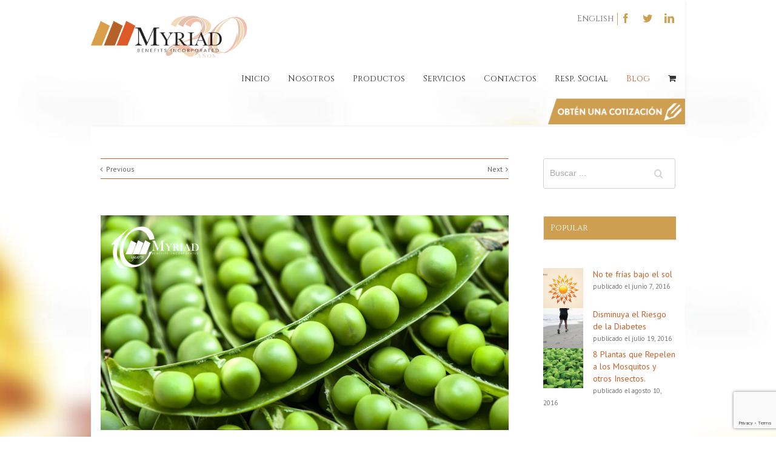

--- FILE ---
content_type: text/html; charset=UTF-8
request_url: https://www.emyriad.com/10-alimentos-que-puedes-consumir-para-obtener-proteinas/
body_size: 251531
content:
<!DOCTYPE html>
<html class="" xmlns="https://www.w3.org/1999/xhtml" lang="es-ES" prefix="og: http://ogp.me/ns# fb: http://ogp.me/ns/fb#">
<head>
	
	<meta http-equiv="Content-Type" content="text/html; charset=utf-8"/>

	
	<!--[if lte IE 8]>
	<script type="text/javascript" src="https://www.emyriad.com/wp-content/themes/Avada/assets/js/html5shiv.js"></script>
	<![endif]-->

	
	<meta name="viewport" content="width=device-width, initial-scale=1" />
			<link rel="shortcut icon" href="https://emyriad.com/wp-content/uploads/2016/03/favicon-16.png" type="image/x-icon" />
	
			<!-- For iPhone -->
		<link rel="apple-touch-icon-precomposed" href="https://emyriad.com/wp-content/uploads/2016/03/favicon-57.png">
	
			<!-- For iPhone 4 Retina display -->
		<link rel="apple-touch-icon-precomposed" sizes="114x114" href="https://emyriad.com/wp-content/uploads/2016/03/favicon-114.png">
	
			<!-- For iPad -->
		<link rel="apple-touch-icon-precomposed" sizes="72x72" href="https://emyriad.com/wp-content/uploads/2016/03/favicon-72.png">
	
			<!-- For iPad Retina display -->
		<link rel="apple-touch-icon-precomposed" sizes="144x144" href="https://emyriad.com/wp-content/uploads/2016/03/favicon-144.png">
	
	<meta name='robots' content='index, follow, max-image-preview:large, max-snippet:-1, max-video-preview:-1' />

	<!-- This site is optimized with the Yoast SEO plugin v19.11 - https://yoast.com/wordpress/plugins/seo/ -->
	<title>10 Alimentos Que Puedes Consumir Para Obtener Proteínas - Myriad Benefits Inc</title>
	<link rel="canonical" href="https://www.emyriad.com/10-alimentos-que-puedes-consumir-para-obtener-proteinas/" />
	<meta property="og:locale" content="es_ES" />
	<meta property="og:type" content="article" />
	<meta property="og:title" content="10 Alimentos Que Puedes Consumir Para Obtener Proteínas - Myriad Benefits Inc" />
	<meta property="og:description" content="Guisantes Verdes -1 taza = 7.9 gramos Tofu &#8211;  1/2 taza = 20 gramos Nueces &#8211; 1 onza = 5 a 6 gramos Garbanzos &#8211; 1/2 taza = 7.3 gramos Habichuelas Rojas &#8211; 1 taza = 13 gramos Edamame &#8211; 1/2 taza hervida = 8.4 gramos Brócoli &#8211; 1 taza picado = 8 gramos Quinoa [&hellip;]" />
	<meta property="og:url" content="https://www.emyriad.com/10-alimentos-que-puedes-consumir-para-obtener-proteinas/" />
	<meta property="og:site_name" content="Myriad Benefits Inc" />
	<meta property="article:published_time" content="2016-12-26T21:46:00+00:00" />
	<meta property="article:modified_time" content="2016-12-26T21:46:01+00:00" />
	<meta property="og:image" content="https://www.emyriad.com/wp-content/uploads/2016/12/BlogHeadersPea.jpg" />
	<meta property="og:image:width" content="1346" />
	<meta property="og:image:height" content="708" />
	<meta property="og:image:type" content="image/jpeg" />
	<meta name="author" content="Myriad Benefits" />
	<meta name="twitter:card" content="summary_large_image" />
	<meta name="twitter:label1" content="Escrito por" />
	<meta name="twitter:data1" content="Myriad Benefits" />
	<script type="application/ld+json" class="yoast-schema-graph">{"@context":"https://schema.org","@graph":[{"@type":"WebPage","@id":"https://www.emyriad.com/10-alimentos-que-puedes-consumir-para-obtener-proteinas/","url":"https://www.emyriad.com/10-alimentos-que-puedes-consumir-para-obtener-proteinas/","name":"10 Alimentos Que Puedes Consumir Para Obtener Proteínas - Myriad Benefits Inc","isPartOf":{"@id":"https://www.emyriad.com/#website"},"primaryImageOfPage":{"@id":"https://www.emyriad.com/10-alimentos-que-puedes-consumir-para-obtener-proteinas/#primaryimage"},"image":{"@id":"https://www.emyriad.com/10-alimentos-que-puedes-consumir-para-obtener-proteinas/#primaryimage"},"thumbnailUrl":"https://www.emyriad.com/wp-content/uploads/2016/12/BlogHeadersPea.jpg","datePublished":"2016-12-26T21:46:00+00:00","dateModified":"2016-12-26T21:46:01+00:00","author":{"@id":"https://www.emyriad.com/#/schema/person/e154a02bce157bddbf5de480ca74b54a"},"breadcrumb":{"@id":"https://www.emyriad.com/10-alimentos-que-puedes-consumir-para-obtener-proteinas/#breadcrumb"},"inLanguage":"es","potentialAction":[{"@type":"ReadAction","target":["https://www.emyriad.com/10-alimentos-que-puedes-consumir-para-obtener-proteinas/"]}]},{"@type":"ImageObject","inLanguage":"es","@id":"https://www.emyriad.com/10-alimentos-que-puedes-consumir-para-obtener-proteinas/#primaryimage","url":"https://www.emyriad.com/wp-content/uploads/2016/12/BlogHeadersPea.jpg","contentUrl":"https://www.emyriad.com/wp-content/uploads/2016/12/BlogHeadersPea.jpg","width":1346,"height":708},{"@type":"BreadcrumbList","@id":"https://www.emyriad.com/10-alimentos-que-puedes-consumir-para-obtener-proteinas/#breadcrumb","itemListElement":[{"@type":"ListItem","position":1,"name":"Home","item":"https://www.emyriad.com/"},{"@type":"ListItem","position":2,"name":"Articles","item":"https://www.emyriad.com/articles/"},{"@type":"ListItem","position":3,"name":"10 Alimentos Que Puedes Consumir Para Obtener Proteínas"}]},{"@type":"WebSite","@id":"https://www.emyriad.com/#website","url":"https://www.emyriad.com/","name":"Myriad Benefits Inc","description":"","potentialAction":[{"@type":"SearchAction","target":{"@type":"EntryPoint","urlTemplate":"https://www.emyriad.com/?s={search_term_string}"},"query-input":"required name=search_term_string"}],"inLanguage":"es"},{"@type":"Person","@id":"https://www.emyriad.com/#/schema/person/e154a02bce157bddbf5de480ca74b54a","name":"Myriad Benefits","url":"https://www.emyriad.com/author/carlos/"}]}</script>
	<!-- / Yoast SEO plugin. -->


<link rel='dns-prefetch' href='//www.google.com' />
<link rel='dns-prefetch' href='//fonts.googleapis.com' />
<link rel="alternate" type="application/rss+xml" title="Myriad Benefits Inc &raquo; Feed" href="https://www.emyriad.com/feed/" />
<link rel="alternate" type="application/rss+xml" title="Myriad Benefits Inc &raquo; Feed de los comentarios" href="https://www.emyriad.com/comments/feed/" />

		<meta property="og:title" content="10 Alimentos Que Puedes Consumir Para Obtener Proteínas"/>
		<meta property="og:type" content="article"/>
		<meta property="og:url" content="https://www.emyriad.com/10-alimentos-que-puedes-consumir-para-obtener-proteinas/"/>
		<meta property="og:site_name" content="Myriad Benefits Inc"/>
		<meta property="og:description" content="Guisantes Verdes -1 taza = 7.9 gramos

Tofu -  1/2 taza = 20 gramos

Nueces - 1 onza = 5 a 6 gramos

Garbanzos - 1/2 taza = 7.3 gramos

Habichuelas Rojas - 1 taza = 13 gramos

Edamame - 1/2 taza hervida = 8.4 gramos

Brócoli"/>

					<meta property="og:image" content="https://www.emyriad.com/wp-content/uploads/2016/12/BlogHeadersPea.jpg"/>
		<script type="text/javascript">
window._wpemojiSettings = {"baseUrl":"https:\/\/s.w.org\/images\/core\/emoji\/14.0.0\/72x72\/","ext":".png","svgUrl":"https:\/\/s.w.org\/images\/core\/emoji\/14.0.0\/svg\/","svgExt":".svg","source":{"concatemoji":"https:\/\/www.emyriad.com\/wp-includes\/js\/wp-emoji-release.min.js?ver=6.1.9"}};
/*! This file is auto-generated */
!function(e,a,t){var n,r,o,i=a.createElement("canvas"),p=i.getContext&&i.getContext("2d");function s(e,t){var a=String.fromCharCode,e=(p.clearRect(0,0,i.width,i.height),p.fillText(a.apply(this,e),0,0),i.toDataURL());return p.clearRect(0,0,i.width,i.height),p.fillText(a.apply(this,t),0,0),e===i.toDataURL()}function c(e){var t=a.createElement("script");t.src=e,t.defer=t.type="text/javascript",a.getElementsByTagName("head")[0].appendChild(t)}for(o=Array("flag","emoji"),t.supports={everything:!0,everythingExceptFlag:!0},r=0;r<o.length;r++)t.supports[o[r]]=function(e){if(p&&p.fillText)switch(p.textBaseline="top",p.font="600 32px Arial",e){case"flag":return s([127987,65039,8205,9895,65039],[127987,65039,8203,9895,65039])?!1:!s([55356,56826,55356,56819],[55356,56826,8203,55356,56819])&&!s([55356,57332,56128,56423,56128,56418,56128,56421,56128,56430,56128,56423,56128,56447],[55356,57332,8203,56128,56423,8203,56128,56418,8203,56128,56421,8203,56128,56430,8203,56128,56423,8203,56128,56447]);case"emoji":return!s([129777,127995,8205,129778,127999],[129777,127995,8203,129778,127999])}return!1}(o[r]),t.supports.everything=t.supports.everything&&t.supports[o[r]],"flag"!==o[r]&&(t.supports.everythingExceptFlag=t.supports.everythingExceptFlag&&t.supports[o[r]]);t.supports.everythingExceptFlag=t.supports.everythingExceptFlag&&!t.supports.flag,t.DOMReady=!1,t.readyCallback=function(){t.DOMReady=!0},t.supports.everything||(n=function(){t.readyCallback()},a.addEventListener?(a.addEventListener("DOMContentLoaded",n,!1),e.addEventListener("load",n,!1)):(e.attachEvent("onload",n),a.attachEvent("onreadystatechange",function(){"complete"===a.readyState&&t.readyCallback()})),(e=t.source||{}).concatemoji?c(e.concatemoji):e.wpemoji&&e.twemoji&&(c(e.twemoji),c(e.wpemoji)))}(window,document,window._wpemojiSettings);
</script>
<style type="text/css">
img.wp-smiley,
img.emoji {
	display: inline !important;
	border: none !important;
	box-shadow: none !important;
	height: 1em !important;
	width: 1em !important;
	margin: 0 0.07em !important;
	vertical-align: -0.1em !important;
	background: none !important;
	padding: 0 !important;
}
</style>
	<link rel='stylesheet' id='wp-block-library-css' href='https://www.emyriad.com/wp-includes/css/dist/block-library/style.min.css?ver=6.1.9' type='text/css' media='all' />
<link rel='stylesheet' id='wc-blocks-vendors-style-css' href='https://www.emyriad.com/wp-content/plugins/woocommerce/packages/woocommerce-blocks/build/wc-blocks-vendors-style.css?ver=8.7.5' type='text/css' media='all' />
<link rel='stylesheet' id='wc-blocks-style-css' href='https://www.emyriad.com/wp-content/plugins/woocommerce/packages/woocommerce-blocks/build/wc-blocks-style.css?ver=8.7.5' type='text/css' media='all' />
<link rel='stylesheet' id='classic-theme-styles-css' href='https://www.emyriad.com/wp-includes/css/classic-themes.min.css?ver=1' type='text/css' media='all' />
<style id='global-styles-inline-css' type='text/css'>
body{--wp--preset--color--black: #000000;--wp--preset--color--cyan-bluish-gray: #abb8c3;--wp--preset--color--white: #ffffff;--wp--preset--color--pale-pink: #f78da7;--wp--preset--color--vivid-red: #cf2e2e;--wp--preset--color--luminous-vivid-orange: #ff6900;--wp--preset--color--luminous-vivid-amber: #fcb900;--wp--preset--color--light-green-cyan: #7bdcb5;--wp--preset--color--vivid-green-cyan: #00d084;--wp--preset--color--pale-cyan-blue: #8ed1fc;--wp--preset--color--vivid-cyan-blue: #0693e3;--wp--preset--color--vivid-purple: #9b51e0;--wp--preset--gradient--vivid-cyan-blue-to-vivid-purple: linear-gradient(135deg,rgba(6,147,227,1) 0%,rgb(155,81,224) 100%);--wp--preset--gradient--light-green-cyan-to-vivid-green-cyan: linear-gradient(135deg,rgb(122,220,180) 0%,rgb(0,208,130) 100%);--wp--preset--gradient--luminous-vivid-amber-to-luminous-vivid-orange: linear-gradient(135deg,rgba(252,185,0,1) 0%,rgba(255,105,0,1) 100%);--wp--preset--gradient--luminous-vivid-orange-to-vivid-red: linear-gradient(135deg,rgba(255,105,0,1) 0%,rgb(207,46,46) 100%);--wp--preset--gradient--very-light-gray-to-cyan-bluish-gray: linear-gradient(135deg,rgb(238,238,238) 0%,rgb(169,184,195) 100%);--wp--preset--gradient--cool-to-warm-spectrum: linear-gradient(135deg,rgb(74,234,220) 0%,rgb(151,120,209) 20%,rgb(207,42,186) 40%,rgb(238,44,130) 60%,rgb(251,105,98) 80%,rgb(254,248,76) 100%);--wp--preset--gradient--blush-light-purple: linear-gradient(135deg,rgb(255,206,236) 0%,rgb(152,150,240) 100%);--wp--preset--gradient--blush-bordeaux: linear-gradient(135deg,rgb(254,205,165) 0%,rgb(254,45,45) 50%,rgb(107,0,62) 100%);--wp--preset--gradient--luminous-dusk: linear-gradient(135deg,rgb(255,203,112) 0%,rgb(199,81,192) 50%,rgb(65,88,208) 100%);--wp--preset--gradient--pale-ocean: linear-gradient(135deg,rgb(255,245,203) 0%,rgb(182,227,212) 50%,rgb(51,167,181) 100%);--wp--preset--gradient--electric-grass: linear-gradient(135deg,rgb(202,248,128) 0%,rgb(113,206,126) 100%);--wp--preset--gradient--midnight: linear-gradient(135deg,rgb(2,3,129) 0%,rgb(40,116,252) 100%);--wp--preset--duotone--dark-grayscale: url('#wp-duotone-dark-grayscale');--wp--preset--duotone--grayscale: url('#wp-duotone-grayscale');--wp--preset--duotone--purple-yellow: url('#wp-duotone-purple-yellow');--wp--preset--duotone--blue-red: url('#wp-duotone-blue-red');--wp--preset--duotone--midnight: url('#wp-duotone-midnight');--wp--preset--duotone--magenta-yellow: url('#wp-duotone-magenta-yellow');--wp--preset--duotone--purple-green: url('#wp-duotone-purple-green');--wp--preset--duotone--blue-orange: url('#wp-duotone-blue-orange');--wp--preset--font-size--small: 13px;--wp--preset--font-size--medium: 20px;--wp--preset--font-size--large: 36px;--wp--preset--font-size--x-large: 42px;--wp--preset--spacing--20: 0.44rem;--wp--preset--spacing--30: 0.67rem;--wp--preset--spacing--40: 1rem;--wp--preset--spacing--50: 1.5rem;--wp--preset--spacing--60: 2.25rem;--wp--preset--spacing--70: 3.38rem;--wp--preset--spacing--80: 5.06rem;}:where(.is-layout-flex){gap: 0.5em;}body .is-layout-flow > .alignleft{float: left;margin-inline-start: 0;margin-inline-end: 2em;}body .is-layout-flow > .alignright{float: right;margin-inline-start: 2em;margin-inline-end: 0;}body .is-layout-flow > .aligncenter{margin-left: auto !important;margin-right: auto !important;}body .is-layout-constrained > .alignleft{float: left;margin-inline-start: 0;margin-inline-end: 2em;}body .is-layout-constrained > .alignright{float: right;margin-inline-start: 2em;margin-inline-end: 0;}body .is-layout-constrained > .aligncenter{margin-left: auto !important;margin-right: auto !important;}body .is-layout-constrained > :where(:not(.alignleft):not(.alignright):not(.alignfull)){max-width: var(--wp--style--global--content-size);margin-left: auto !important;margin-right: auto !important;}body .is-layout-constrained > .alignwide{max-width: var(--wp--style--global--wide-size);}body .is-layout-flex{display: flex;}body .is-layout-flex{flex-wrap: wrap;align-items: center;}body .is-layout-flex > *{margin: 0;}:where(.wp-block-columns.is-layout-flex){gap: 2em;}.has-black-color{color: var(--wp--preset--color--black) !important;}.has-cyan-bluish-gray-color{color: var(--wp--preset--color--cyan-bluish-gray) !important;}.has-white-color{color: var(--wp--preset--color--white) !important;}.has-pale-pink-color{color: var(--wp--preset--color--pale-pink) !important;}.has-vivid-red-color{color: var(--wp--preset--color--vivid-red) !important;}.has-luminous-vivid-orange-color{color: var(--wp--preset--color--luminous-vivid-orange) !important;}.has-luminous-vivid-amber-color{color: var(--wp--preset--color--luminous-vivid-amber) !important;}.has-light-green-cyan-color{color: var(--wp--preset--color--light-green-cyan) !important;}.has-vivid-green-cyan-color{color: var(--wp--preset--color--vivid-green-cyan) !important;}.has-pale-cyan-blue-color{color: var(--wp--preset--color--pale-cyan-blue) !important;}.has-vivid-cyan-blue-color{color: var(--wp--preset--color--vivid-cyan-blue) !important;}.has-vivid-purple-color{color: var(--wp--preset--color--vivid-purple) !important;}.has-black-background-color{background-color: var(--wp--preset--color--black) !important;}.has-cyan-bluish-gray-background-color{background-color: var(--wp--preset--color--cyan-bluish-gray) !important;}.has-white-background-color{background-color: var(--wp--preset--color--white) !important;}.has-pale-pink-background-color{background-color: var(--wp--preset--color--pale-pink) !important;}.has-vivid-red-background-color{background-color: var(--wp--preset--color--vivid-red) !important;}.has-luminous-vivid-orange-background-color{background-color: var(--wp--preset--color--luminous-vivid-orange) !important;}.has-luminous-vivid-amber-background-color{background-color: var(--wp--preset--color--luminous-vivid-amber) !important;}.has-light-green-cyan-background-color{background-color: var(--wp--preset--color--light-green-cyan) !important;}.has-vivid-green-cyan-background-color{background-color: var(--wp--preset--color--vivid-green-cyan) !important;}.has-pale-cyan-blue-background-color{background-color: var(--wp--preset--color--pale-cyan-blue) !important;}.has-vivid-cyan-blue-background-color{background-color: var(--wp--preset--color--vivid-cyan-blue) !important;}.has-vivid-purple-background-color{background-color: var(--wp--preset--color--vivid-purple) !important;}.has-black-border-color{border-color: var(--wp--preset--color--black) !important;}.has-cyan-bluish-gray-border-color{border-color: var(--wp--preset--color--cyan-bluish-gray) !important;}.has-white-border-color{border-color: var(--wp--preset--color--white) !important;}.has-pale-pink-border-color{border-color: var(--wp--preset--color--pale-pink) !important;}.has-vivid-red-border-color{border-color: var(--wp--preset--color--vivid-red) !important;}.has-luminous-vivid-orange-border-color{border-color: var(--wp--preset--color--luminous-vivid-orange) !important;}.has-luminous-vivid-amber-border-color{border-color: var(--wp--preset--color--luminous-vivid-amber) !important;}.has-light-green-cyan-border-color{border-color: var(--wp--preset--color--light-green-cyan) !important;}.has-vivid-green-cyan-border-color{border-color: var(--wp--preset--color--vivid-green-cyan) !important;}.has-pale-cyan-blue-border-color{border-color: var(--wp--preset--color--pale-cyan-blue) !important;}.has-vivid-cyan-blue-border-color{border-color: var(--wp--preset--color--vivid-cyan-blue) !important;}.has-vivid-purple-border-color{border-color: var(--wp--preset--color--vivid-purple) !important;}.has-vivid-cyan-blue-to-vivid-purple-gradient-background{background: var(--wp--preset--gradient--vivid-cyan-blue-to-vivid-purple) !important;}.has-light-green-cyan-to-vivid-green-cyan-gradient-background{background: var(--wp--preset--gradient--light-green-cyan-to-vivid-green-cyan) !important;}.has-luminous-vivid-amber-to-luminous-vivid-orange-gradient-background{background: var(--wp--preset--gradient--luminous-vivid-amber-to-luminous-vivid-orange) !important;}.has-luminous-vivid-orange-to-vivid-red-gradient-background{background: var(--wp--preset--gradient--luminous-vivid-orange-to-vivid-red) !important;}.has-very-light-gray-to-cyan-bluish-gray-gradient-background{background: var(--wp--preset--gradient--very-light-gray-to-cyan-bluish-gray) !important;}.has-cool-to-warm-spectrum-gradient-background{background: var(--wp--preset--gradient--cool-to-warm-spectrum) !important;}.has-blush-light-purple-gradient-background{background: var(--wp--preset--gradient--blush-light-purple) !important;}.has-blush-bordeaux-gradient-background{background: var(--wp--preset--gradient--blush-bordeaux) !important;}.has-luminous-dusk-gradient-background{background: var(--wp--preset--gradient--luminous-dusk) !important;}.has-pale-ocean-gradient-background{background: var(--wp--preset--gradient--pale-ocean) !important;}.has-electric-grass-gradient-background{background: var(--wp--preset--gradient--electric-grass) !important;}.has-midnight-gradient-background{background: var(--wp--preset--gradient--midnight) !important;}.has-small-font-size{font-size: var(--wp--preset--font-size--small) !important;}.has-medium-font-size{font-size: var(--wp--preset--font-size--medium) !important;}.has-large-font-size{font-size: var(--wp--preset--font-size--large) !important;}.has-x-large-font-size{font-size: var(--wp--preset--font-size--x-large) !important;}
.wp-block-navigation a:where(:not(.wp-element-button)){color: inherit;}
:where(.wp-block-columns.is-layout-flex){gap: 2em;}
.wp-block-pullquote{font-size: 1.5em;line-height: 1.6;}
</style>
<link rel='stylesheet' id='lmsit_sfs_css-css' href='https://www.emyriad.com/wp-content/plugins/simple-flexi-slider-by-lms-it/css/slider.css?ver=6.1.9' type='text/css' media='all' />
<style id='woocommerce-inline-inline-css' type='text/css'>
.woocommerce form .form-row .required { visibility: visible; }
</style>
<link rel='stylesheet' id='wordpress-popular-posts-css-css' href='https://www.emyriad.com/wp-content/plugins/wordpress-popular-posts/assets/css/wpp.css?ver=6.1.1' type='text/css' media='all' />
<link rel='stylesheet' id='avada-parent-stylesheet-css' href='https://www.emyriad.com/wp-content/themes/Avada/style.css?ver=6.1.9' type='text/css' media='all' />
<link rel='stylesheet' id='avada-google-fonts-css' href='https://fonts.googleapis.com/css?family=PT+Sans%3A300%2C400%2C400italic%2C700%2C700italic%3Alatin%2Cgreek-ext%2Ccyrillic%2Clatin-ext%2Cgreek%2Ccyrillic-ext%2Cvietnamese%7CCinzel%3A300%2C400%2C400italic%2C700%2C700italic%3Alatin%2Cgreek-ext%2Ccyrillic%2Clatin-ext%2Cgreek%2Ccyrillic-ext%2Cvietnamese&#038;ver=6.1.9' type='text/css' media='all' />
<link rel='stylesheet' id='avada-stylesheet-css' href='https://www.emyriad.com/wp-content/themes/Avada-Child-Theme/style.css?ver=1.0.0' type='text/css' media='all' />
<!--[if lte IE 9]>
<link rel='stylesheet' id='avada-shortcodes-css' href='https://www.emyriad.com/wp-content/themes/Avada/shortcodes.css?ver=1.0.0' type='text/css' media='all' />
<![endif]-->
<link rel='stylesheet' id='fontawesome-css' href='https://www.emyriad.com/wp-content/themes/Avada/assets/fonts/fontawesome/font-awesome.css?ver=1.0.0' type='text/css' media='all' />
<!--[if lte IE 9]>
<link rel='stylesheet' id='avada-IE-fontawesome-css' href='https://www.emyriad.com/wp-content/themes/Avada/assets/fonts/fontawesome/font-awesome.css?ver=1.0.0' type='text/css' media='all' />
<![endif]-->
<!--[if lte IE 8]>
<link rel='stylesheet' id='avada-IE8-css' href='https://www.emyriad.com/wp-content/themes/Avada/assets/css/ie8.css?ver=1.0.0' type='text/css' media='all' />
<![endif]-->
<!--[if IE]>
<link rel='stylesheet' id='avada-IE-css' href='https://www.emyriad.com/wp-content/themes/Avada/assets/css/ie.css?ver=1.0.0' type='text/css' media='all' />
<![endif]-->
<link rel='stylesheet' id='avada-iLightbox-css' href='https://www.emyriad.com/wp-content/themes/Avada/ilightbox.css?ver=1.0.0' type='text/css' media='all' />
<link rel='stylesheet' id='avada-animations-css' href='https://www.emyriad.com/wp-content/themes/Avada/animations.css?ver=1.0.0' type='text/css' media='all' />
<link rel='stylesheet' id='avada-woocommerce-css' href='https://www.emyriad.com/wp-content/themes/Avada/assets/css/woocommerce.css?ver=1.0.0' type='text/css' media='all' />
<link rel='stylesheet' id='gforms_reset_css-css' href='https://www.emyriad.com/wp-content/plugins/gravityforms/css/formreset.min.css?ver=1.9.19' type='text/css' media='all' />
<link rel='stylesheet' id='gforms_formsmain_css-css' href='https://www.emyriad.com/wp-content/plugins/gravityforms/css/formsmain.min.css?ver=1.9.19' type='text/css' media='all' />
<link rel='stylesheet' id='gforms_ready_class_css-css' href='https://www.emyriad.com/wp-content/plugins/gravityforms/css/readyclass.min.css?ver=1.9.19' type='text/css' media='all' />
<link rel='stylesheet' id='gforms_browsers_css-css' href='https://www.emyriad.com/wp-content/plugins/gravityforms/css/browsers.min.css?ver=1.9.19' type='text/css' media='all' />
<link rel='stylesheet' id='popup-maker-site-css' href='https://www.emyriad.com/wp-content/plugins/popup-maker/assets/css/pum-site.min.css?ver=1.17.0' type='text/css' media='all' />
<style id='popup-maker-site-inline-css' type='text/css'>
/* Popup Google Fonts */
@import url('//fonts.googleapis.com/css?family=Acme|Montserrat');

/* Popup Theme 28567: Floating Bar - Soft Blue */
.pum-theme-28567, .pum-theme-floating-bar { background-color: rgba( 255, 255, 255, 0.00 ) } 
.pum-theme-28567 .pum-container, .pum-theme-floating-bar .pum-container { padding: 8px; border-radius: 0px; border: 1px none #000000; box-shadow: 1px 1px 3px 0px rgba( 2, 2, 2, 0.23 ); background-color: rgba( 238, 246, 252, 1.00 ) } 
.pum-theme-28567 .pum-title, .pum-theme-floating-bar .pum-title { color: #505050; text-align: left; text-shadow: 0px 0px 0px rgba( 2, 2, 2, 0.23 ); font-family: inherit; font-weight: 400; font-size: 32px; line-height: 36px } 
.pum-theme-28567 .pum-content, .pum-theme-floating-bar .pum-content { color: #505050; font-family: inherit; font-weight: 400 } 
.pum-theme-28567 .pum-content + .pum-close, .pum-theme-floating-bar .pum-content + .pum-close { position: absolute; height: 18px; width: 18px; left: auto; right: 5px; bottom: auto; top: 50%; padding: 0px; color: #505050; font-family: Sans-Serif; font-weight: 700; font-size: 15px; line-height: 18px; border: 1px solid #505050; border-radius: 15px; box-shadow: 0px 0px 0px 0px rgba( 2, 2, 2, 0.00 ); text-shadow: 0px 0px 0px rgba( 0, 0, 0, 0.00 ); background-color: rgba( 255, 255, 255, 0.00 ); transform: translate(0, -50%) } 

/* Popup Theme 28568: Content Only - For use with page builders or block editor */
.pum-theme-28568, .pum-theme-content-only { background-color: rgba( 0, 0, 0, 0.70 ) } 
.pum-theme-28568 .pum-container, .pum-theme-content-only .pum-container { padding: 0px; border-radius: 0px; border: 1px none #000000; box-shadow: 0px 0px 0px 0px rgba( 2, 2, 2, 0.00 ) } 
.pum-theme-28568 .pum-title, .pum-theme-content-only .pum-title { color: #000000; text-align: left; text-shadow: 0px 0px 0px rgba( 2, 2, 2, 0.23 ); font-family: inherit; font-weight: 400; font-size: 32px; line-height: 36px } 
.pum-theme-28568 .pum-content, .pum-theme-content-only .pum-content { color: #8c8c8c; font-family: inherit; font-weight: 400 } 
.pum-theme-28568 .pum-content + .pum-close, .pum-theme-content-only .pum-content + .pum-close { position: absolute; height: 18px; width: 18px; left: auto; right: 7px; bottom: auto; top: 7px; padding: 0px; color: #000000; font-family: inherit; font-weight: 700; font-size: 20px; line-height: 20px; border: 1px none #ffffff; border-radius: 15px; box-shadow: 0px 0px 0px 0px rgba( 2, 2, 2, 0.00 ); text-shadow: 0px 0px 0px rgba( 0, 0, 0, 0.00 ); background-color: rgba( 255, 255, 255, 0.00 ) } 

/* Popup Theme 12618: Framed Border */
.pum-theme-12618, .pum-theme-framed-border { background-color: rgba( 255, 255, 255, 0.50 ) } 
.pum-theme-12618 .pum-container, .pum-theme-framed-border .pum-container { padding: 18px; border-radius: 0px; border: 20px outset #dd3333; box-shadow: 1px 1px 3px 0px rgba( 2, 2, 2, 0.97 ) inset; background-color: rgba( 255, 251, 239, 1.00 ) } 
.pum-theme-12618 .pum-title, .pum-theme-framed-border .pum-title { color: #000000; text-align: left; text-shadow: 0px 0px 0px rgba( 2, 2, 2, 0.23 ); font-family: inherit; font-size: 32px; line-height: 36px } 
.pum-theme-12618 .pum-content, .pum-theme-framed-border .pum-content { color: #2d2d2d; font-family: inherit } 
.pum-theme-12618 .pum-content + .pum-close, .pum-theme-framed-border .pum-content + .pum-close { position: absolute; height: 20px; width: 20px; left: auto; right: -20px; bottom: auto; top: -20px; padding: 0px; color: #ffffff; font-family: Acme; font-size: 20px; line-height: 20px; border: 1px none #ffffff; border-radius: 0px; box-shadow: 0px 0px 0px 0px rgba( 2, 2, 2, 0.23 ); text-shadow: 0px 0px 0px rgba( 0, 0, 0, 0.23 ); background-color: rgba( 0, 0, 0, 0.55 ) } 

/* Popup Theme 12615: Enterprise Blue */
.pum-theme-12615, .pum-theme-enterprise-blue { background-color: rgba( 0, 0, 0, 0.70 ) } 
.pum-theme-12615 .pum-container, .pum-theme-enterprise-blue .pum-container { padding: 28px; border-radius: 5px; border: 1px none #000000; box-shadow: 0px 10px 25px 4px rgba( 2, 2, 2, 0.50 ); background-color: rgba( 255, 255, 255, 1.00 ) } 
.pum-theme-12615 .pum-title, .pum-theme-enterprise-blue .pum-title { color: #315b7c; text-align: left; text-shadow: 0px 0px 0px rgba( 2, 2, 2, 0.23 ); font-family: inherit; font-size: 34px; line-height: 36px } 
.pum-theme-12615 .pum-content, .pum-theme-enterprise-blue .pum-content { color: #2d2d2d; font-family: inherit } 
.pum-theme-12615 .pum-content + .pum-close, .pum-theme-enterprise-blue .pum-content + .pum-close { position: absolute; height: 28px; width: 28px; left: auto; right: 8px; bottom: auto; top: 8px; padding: 4px; color: #ffffff; font-family: inherit; font-size: 20px; line-height: 20px; border: 1px none #ffffff; border-radius: 42px; box-shadow: 0px 0px 0px 0px rgba( 2, 2, 2, 0.23 ); text-shadow: 0px 0px 0px rgba( 0, 0, 0, 0.23 ); background-color: rgba( 49, 91, 124, 1.00 ) } 

/* Popup Theme 12616: Hello Box */
.pum-theme-12616, .pum-theme-hello-box { background-color: rgba( 0, 0, 0, 0.75 ) } 
.pum-theme-12616 .pum-container, .pum-theme-hello-box .pum-container { padding: 30px; border-radius: 80px; border: 14px solid #81d742; box-shadow: 0px 0px 0px 0px rgba( 2, 2, 2, 0.00 ); background-color: rgba( 255, 255, 255, 1.00 ) } 
.pum-theme-12616 .pum-title, .pum-theme-hello-box .pum-title { color: #2d2d2d; text-align: left; text-shadow: 0px 0px 0px rgba( 2, 2, 2, 0.23 ); font-family: Montserrat; font-size: 32px; line-height: 36px } 
.pum-theme-12616 .pum-content, .pum-theme-hello-box .pum-content { color: #2d2d2d; font-family: inherit } 
.pum-theme-12616 .pum-content + .pum-close, .pum-theme-hello-box .pum-content + .pum-close { position: absolute; height: auto; width: auto; left: auto; right: -30px; bottom: auto; top: -30px; padding: 0px; color: #2d2d2d; font-family: inherit; font-size: 32px; line-height: 28px; border: 1px none #ffffff; border-radius: 28px; box-shadow: 0px 0px 0px 0px rgba( 2, 2, 2, 0.23 ); text-shadow: 0px 0px 0px rgba( 0, 0, 0, 0.23 ); background-color: rgba( 255, 255, 255, 1.00 ) } 

/* Popup Theme 12617: Cutting Edge */
.pum-theme-12617, .pum-theme-cutting-edge { background-color: rgba( 0, 0, 0, 0.50 ) } 
.pum-theme-12617 .pum-container, .pum-theme-cutting-edge .pum-container { padding: 18px; border-radius: 0px; border: 1px none #000000; box-shadow: 0px 10px 25px 0px rgba( 2, 2, 2, 0.50 ); background-color: rgba( 30, 115, 190, 1.00 ) } 
.pum-theme-12617 .pum-title, .pum-theme-cutting-edge .pum-title { color: #ffffff; text-align: left; text-shadow: 0px 0px 0px rgba( 2, 2, 2, 0.23 ); font-family: Sans-Serif; font-size: 26px; line-height: 28px } 
.pum-theme-12617 .pum-content, .pum-theme-cutting-edge .pum-content { color: #ffffff; font-family: inherit } 
.pum-theme-12617 .pum-content + .pum-close, .pum-theme-cutting-edge .pum-content + .pum-close { position: absolute; height: 24px; width: 24px; left: auto; right: 0px; bottom: auto; top: 0px; padding: 0px; color: #1e73be; font-family: inherit; font-size: 32px; line-height: 24px; border: 1px none #ffffff; border-radius: 0px; box-shadow: -1px 1px 1px 0px rgba( 2, 2, 2, 0.10 ); text-shadow: -1px 1px 1px rgba( 0, 0, 0, 0.10 ); background-color: rgba( 238, 238, 34, 1.00 ) } 

/* Popup Theme 12614: Light Box */
.pum-theme-12614, .pum-theme-lightbox { background-color: rgba( 0, 0, 0, 0.60 ) } 
.pum-theme-12614 .pum-container, .pum-theme-lightbox .pum-container { padding: 18px; border-radius: 3px; border: 8px solid #000000; box-shadow: 0px 0px 30px 0px rgba( 2, 2, 2, 1.00 ); background-color: rgba( 255, 255, 255, 1.00 ) } 
.pum-theme-12614 .pum-title, .pum-theme-lightbox .pum-title { color: #000000; text-align: left; text-shadow: 0px 0px 0px rgba( 2, 2, 2, 0.23 ); font-family: inherit; font-size: 32px; line-height: 36px } 
.pum-theme-12614 .pum-content, .pum-theme-lightbox .pum-content { color: #000000; font-family: inherit } 
.pum-theme-12614 .pum-content + .pum-close, .pum-theme-lightbox .pum-content + .pum-close { position: absolute; height: 30px; width: 30px; left: auto; right: -24px; bottom: auto; top: -24px; padding: 0px; color: #ffffff; font-family: inherit; font-size: 24px; line-height: 26px; border: 2px solid #ffffff; border-radius: 30px; box-shadow: 0px 0px 15px 1px rgba( 2, 2, 2, 0.75 ); text-shadow: 0px 0px 0px rgba( 0, 0, 0, 0.23 ); background-color: rgba( 0, 0, 0, 1.00 ) } 

/* Popup Theme 12139: Default Theme */
.pum-theme-12139, .pum-theme-default-theme { background-color: rgba( 0, 0, 0, 0.50 ) } 
.pum-theme-12139 .pum-container, .pum-theme-default-theme .pum-container { padding: 0px; border-radius: 0px; border: 1px none #000000; box-shadow: 1px 1px 3px 0px rgba( 2, 2, 2, 0.23 ); background-color: rgba( 249, 249, 249, 1.00 ) } 
.pum-theme-12139 .pum-title, .pum-theme-default-theme .pum-title { color: #000000; text-align: left; text-shadow: 0px 0px 0px rgba( 2, 2, 2, 0.23 ); font-family: inherit; font-size: 32px; line-height: 36px } 
.pum-theme-12139 .pum-content, .pum-theme-default-theme .pum-content { color: #8c8c8c; font-family: inherit } 
.pum-theme-12139 .pum-content + .pum-close, .pum-theme-default-theme .pum-content + .pum-close { position: absolute; height: auto; width: auto; left: auto; right: 0px; bottom: auto; top: 0px; padding: 8px; color: #969696; font-family: inherit; font-size: 14px; line-height: 14px; border: 1px none #ffffff; border-radius: 0px; box-shadow: 0px 0px 0px 0px rgba( 2, 2, 2, 0.23 ); text-shadow: 0px 0px 0px rgba( 0, 0, 0, 0.23 ); background-color: rgba( 202, 96, 43, 0.00 ) } 

#pum-36939 {z-index: 1999999999}
#pum-12122 {z-index: 1999999999}

</style>
<script type='text/javascript' src='https://www.emyriad.com/wp-includes/js/jquery/jquery.min.js?ver=3.6.1' id='jquery-core-js'></script>
<script type='text/javascript' src='https://www.emyriad.com/wp-includes/js/jquery/jquery-migrate.min.js?ver=3.3.2' id='jquery-migrate-js'></script>
<script type='text/javascript' src='https://www.emyriad.com/wp-content/plugins/simple-flexi-slider-by-lms-it/js/jquery.flexslider-min.js?ver=2.0' id='lmsit_sfs_js_flexslider-js'></script>
<script type='text/javascript' id='lmsit_sfs_js_init-js-extra'>
/* <![CDATA[ */
var setting = {"effect":"slide","slideshowSpeed":"10000","animationSpeed":"3000"};
/* ]]> */
</script>
<script type='text/javascript' src='https://www.emyriad.com/wp-content/plugins/simple-flexi-slider-by-lms-it/js/slider_initialize.js?ver=6.1.9' id='lmsit_sfs_js_init-js'></script>
<script type='application/json' id='wpp-json'>
{"sampling_active":0,"sampling_rate":100,"ajax_url":"https:\/\/www.emyriad.com\/wp-json\/wordpress-popular-posts\/v1\/popular-posts","api_url":"https:\/\/www.emyriad.com\/wp-json\/wordpress-popular-posts","ID":13192,"token":"b8b6be4d1a","lang":"es","debug":0}
</script>
<script type='text/javascript' src='https://www.emyriad.com/wp-content/plugins/wordpress-popular-posts/assets/js/wpp.min.js?ver=6.1.1' id='wpp-js-js'></script>
<script type='text/javascript' src='https://www.emyriad.com/wp-content/plugins/gravityforms/js/placeholders.jquery.min.js?ver=1.9.19' id='gform_placeholder-js'></script>
<script type='text/javascript' src='https://www.emyriad.com/wp-content/plugins/gravityforms/js/jquery.json.js?ver=1.9.19' id='gform_json-js'></script>
<script type='text/javascript' src='https://www.emyriad.com/wp-content/plugins/gravityforms/js/gravityforms.min.js?ver=1.9.19' id='gform_gravityforms-js'></script>
<link rel="https://api.w.org/" href="https://www.emyriad.com/wp-json/" /><link rel="alternate" type="application/json" href="https://www.emyriad.com/wp-json/wp/v2/posts/13192" /><link rel="EditURI" type="application/rsd+xml" title="RSD" href="https://www.emyriad.com/xmlrpc.php?rsd" />
<link rel="wlwmanifest" type="application/wlwmanifest+xml" href="https://www.emyriad.com/wp-includes/wlwmanifest.xml" />
<meta name="generator" content="WordPress 6.1.9" />
<meta name="generator" content="WooCommerce 7.1.0" />
<link rel='shortlink' href='https://www.emyriad.com/?p=13192' />
<link rel="alternate" type="application/json+oembed" href="https://www.emyriad.com/wp-json/oembed/1.0/embed?url=https%3A%2F%2Fwww.emyriad.com%2F10-alimentos-que-puedes-consumir-para-obtener-proteinas%2F" />
<link rel="alternate" type="text/xml+oembed" href="https://www.emyriad.com/wp-json/oembed/1.0/embed?url=https%3A%2F%2Fwww.emyriad.com%2F10-alimentos-que-puedes-consumir-para-obtener-proteinas%2F&#038;format=xml" />
            <style id="wpp-loading-animation-styles">@-webkit-keyframes bgslide{from{background-position-x:0}to{background-position-x:-200%}}@keyframes bgslide{from{background-position-x:0}to{background-position-x:-200%}}.wpp-widget-placeholder,.wpp-widget-block-placeholder{margin:0 auto;width:60px;height:3px;background:#dd3737;background:linear-gradient(90deg,#dd3737 0%,#571313 10%,#dd3737 100%);background-size:200% auto;border-radius:3px;-webkit-animation:bgslide 1s infinite linear;animation:bgslide 1s infinite linear}</style>
            	<noscript><style>.woocommerce-product-gallery{ opacity: 1 !important; }</style></noscript>
	<!--[if IE 9]> <script>var _fusionParallaxIE9 = true;</script> <![endif]--><style id='avada-stylesheet-inline-css' type='text/css'>.Avada_388{color:green;}.woocommerce-tabs > .tabs .active a,body,html,html body.custom-background{background-color:#ffffff;}#main,#slidingbar,.fusion-footer-copyright-area,.fusion-footer-widget-area,.fusion-page-title-bar,.fusion-secondary-header,.header-v4 #small-nav,.header-v5 #small-nav,.sticky-header .sticky-shadow,.tfs-slider .slide-content-container{padding-left:30px;padding-right:30px;}.width-100 .fusion-section-separator,.width-100 .nonhundred-percent-fullwidth{padding-left:0px;padding-right:0px;margin-left:-0px;margin-right:-0px;}.width-100 .fullwidth-box,.width-100 .fusion-section-separator{margin-left:-0px!important;margin-right:-0px!important;}.fusion-mobile-menu-design-modern .fusion-mobile-nav-holder li a{padding-left:30px;padding-right:30px;}.fusion-mobile-menu-design-modern .fusion-mobile-nav-holder .fusion-mobile-nav-item .fusion-open-submenu{padding-right:35px;}.fusion-mobile-menu-design-modern .fusion-mobile-nav-holder .fusion-mobile-nav-item a{padding-left:30px;padding-right:30px;}.fusion-mobile-menu-design-modern .fusion-mobile-nav-holder .fusion-mobile-nav-item li a{padding-left:39px;}.fusion-mobile-menu-design-modern .fusion-mobile-nav-holder .fusion-mobile-nav-item li li a{padding-left:48px;}.fusion-mobile-menu-design-modern .fusion-mobile-nav-holder .fusion-mobile-nav-item li li li a{padding-left:57px;}.fusion-mobile-menu-design-modern .fusion-mobile-nav-holder .fusion-mobile-nav-item li li li li a{padding-left:66px;}.event-is-recurring:hover,.tooltip-shortcode,a:hover{color:#ca602b;}#final-order-details .mini-order-details tr:last-child .amount,#main .about-author .title a:hover,#main .post h2 a:hover,#slidingbar-area .fusion-accordian .panel-title a:hover,#slidingbar-area ul li a:hover,#wrapper .cart-checkout a:hover,#wrapper .cart-checkout a:hover:before,#wrapper .fusion-widget-area .current-menu-item > a,#wrapper .fusion-widget-area .current-menu-item > a:before,#wrapper .fusion-widget-area .current_page_item > a,#wrapper .fusion-widget-area .current_page_item > a:before,#wrapper .jtwt .jtwt_tweet a:hover,.avada-order-details .shop_table.order_details tfoot tr:last-child .amount,.cart_totals .order-total .amount,.checkout .shop_table tfoot .order-total .amount,.content-box-percentage,.fusion-accordian .panel-title a:hover,.fusion-content-widget-area .widget .recentcomments:hover:before,.fusion-content-widget-area .widget li a:hover,.fusion-content-widget-area .widget_archive li a:hover:before,.fusion-content-widget-area .widget_categories li a:hover,.fusion-content-widget-area .widget_categories li a:hover:before,.fusion-content-widget-area .widget_links li a:hover:before,.fusion-content-widget-area .widget_nav_menu li a:hover:before,.fusion-content-widget-area .widget_pages li a:hover:before,.fusion-content-widget-area .widget_recent_entries li a:hover:before,.fusion-copyright-notice a:hover,.fusion-date-and-formats .fusion-format-box i,.fusion-filters .fusion-filter.fusion-active a,.fusion-footer-widget-area .fusion-accordian .panel-title a:hover,.fusion-footer-widget-area .fusion-tabs-widget .tab-holder .news-list li .post-holder a:hover,.fusion-footer-widget-area a:hover,.fusion-footer-widget-area ul li a:hover,.fusion-popover,.fusion-read-more:hover:after,.gform_wrapper span.ginput_product_price,.gform_wrapper span.ginput_total,.ginput_shipping_price,.more a:hover:after,.my_account_orders .order-actions a:hover:after,.my_account_orders .order-number a,.pagination-next:hover:after,.pagination-prev:hover:before,.price > .amount,.price ins .amount,.project-content .project-info .project-info-box a:hover,.shop_table .product-subtotal .amount,.side-nav .arrow:hover:after,.side-nav li.current_page_ancestor > a,.side-nav ul > li.current_page_item > a,.single-navigation a[rel=next]:hover:after,.single-navigation a[rel=prev]:hover:before,.slidingbar-area a:hover,.star-rating span:before,.star-rating:before,.tooltip-shortcode,.widget_layered_nav li a:hover:before,.widget_product_categories li a:hover:before,.widget_shopping_cart_content .total .amount,.woocommerce .address .edit:hover:after,.woocommerce-pagination .next:hover,.woocommerce-pagination .next:hover:after,.woocommerce-pagination .prev:hover,.woocommerce-pagination .prev:hover:before,.woocommerce-side-nav li.active a,.woocommerce-side-nav li.active a:after,.woocommerce-tabs .tabs a:hover .arrow:after,.woocommerce-tabs .tabs li.active a,.woocommerce-tabs .tabs li.active a .arrow:after,h5.toggle:hover a,span.dropcap{color:#ca602b;}.fusion-accordian .panel-title a:hover .fa-fusion-box{background-color:#ca602b !important;border-color:#ca602b !important;}.fusion-content-widget-area .fusion-image-wrapper .fusion-rollover .fusion-rollover-content a:hover{color:#333333;}.star-rating span:before,.star-rating:before{color:#ca602b;}#slidingbar-area .tagcloud a:hover,.fusion-footer-widget-area .tagcloud a:hover,.tagcloud a:hover{color:#FFFFFF;text-shadow:none;-webkit-text-shadow:none;-moz-text-shadow:none;}#nav ul li > a:hover,#sticky-nav ul li > a:hover,#wrapper .fusion-tabs-widget .tab-holder .tabs li.active a,#wrapper .fusion-tabs.classic .nav-tabs > li.active .tab-link,#wrapper .fusion-tabs.classic .nav-tabs > li.active .tab-link:focus,#wrapper .fusion-tabs.classic .nav-tabs > li.active .tab-link:hover,#wrapper .fusion-tabs.vertical-tabs.classic .nav-tabs > li.active .tab-link,#wrapper .post-content blockquote,.fusion-filters .fusion-filter.fusion-active a,.pagination .current,.pagination a.inactive:hover,.progress-bar-content,.reading-box,.tagcloud a:hover,.woocommerce-pagination .current,.woocommerce-pagination .page-numbers.current,.woocommerce-pagination .page-numbers:hover{border-color:#ca602b;}#wrapper .side-nav li.current_page_item a{border-right-color:#ca602b;border-left-color:#ca602b;}#toTop:hover,#wrapper .search-table .search-button input[type="submit"]:hover,.avada-myaccount-data .digital-downloads li:before,.avada-thank-you .order_details li:before,.cart-loading,.circle-yes ul li:before,.fusion-accordian .panel-title .active .fa-fusion-box,.fusion-content-widget-area .widget_layered_nav li.chosen,.fusion-content-widget-area .widget_layered_nav_filters li.chosen,.fusion-date-and-formats .fusion-date-box,.onsale,.pagination .current,.price_slider_wrapper .ui-slider .ui-slider-range,.progress-bar-content,.table-2 table thead,.tagcloud a:hover,.woocommerce .social-share li a:hover i,.woocommerce-pagination .current,p.demo_store,ul.arrow li:before,ul.circle-yes li:before{background-color:#ca602b;}.woocommerce .social-share li a:hover i{border-color:#ca602b;}#fusion-gmap-container,#main,#sliders-container,#wrapper,.fusion-separator .icon-wrapper,.woocommerce-tabs > .tabs .active a,body,html{background-color:#ffffff;}.fusion-footer-widget-area{background-color:#363839;border-color:#e9eaee;background-attachment:fixed;background-position:top center;padding-top:43px;padding-bottom:40px;}#wrapper .fusion-footer-widget-area .fusion-tabs-widget .tab-holder .tabs li{border-color:#363839;}.fusion-footer-copyright-area{background-color:#363839;border-color:#545657;padding-top:18px;padding-bottom:16px;}.sep-boxed-pricing .panel-heading{background-color:#a0ce4e;border-color:#a0ce4e;}.full-boxed-pricing.fusion-pricing-table .standout .panel-heading h3,.fusion-pricing-table .panel-body .price .decimal-part,.fusion-pricing-table .panel-body .price .integer-part{color:#a0ce4e;}.fusion-image-wrapper .fusion-rollover{background-image:linear-gradient(top, rgba(202,96,43,0.85) 0%, rgba(201,92,38,0.85) 100%);background-image:-webkit-gradient(linear, left top, left bottom, color-stop(0, rgba(202,96,43,0.85)), color-stop(1, rgba(201,92,38,0.85)));background-image:filter: progid:DXImageTransform.Microsoft.gradient(startColorstr=#ca602b, endColorstr=#c95c26), progid: DXImageTransform.Microsoft.Alpha(Opacity=0);background-image:-webkit-linear-gradient(top, rgba(202,96,43,0.85) 0%, rgba(201,92,38,0.85) 100%);background-image:-moz-linear-gradient(top, rgba(202,96,43,0.85) 0%, rgba(201,92,38,0.85) 100%);background-image:-ms-linear-gradient(top, rgba(202,96,43,0.85) 0%, rgba(201,92,38,0.85) 100%);background-image:-o-linear-gradient(top, rgba(202,96,43,0.85) 0%, rgba(201,92,38,0.85) 100%);}.no-cssgradients .fusion-image-wrapper .fusion-rollover{background:#ca602b;}.fusion-image-wrapper:hover .fusion-rollover{filter:progid:DXImageTransform.Microsoft.gradient(startColorstr=#ca602b, endColorstr=#c95c26), progid: DXImageTransform.Microsoft.Alpha(Opacity=100);}#main .comment-submit,#reviews input#submit,.button-default,.button.default,.comment-form input[type="submit"],.fusion-button-default,.fusion-portfolio-one .fusion-button,.gform_page_footer input[type="button"],.gform_wrapper .button,.gform_wrapper .gform_button,.price_slider_amount button,.ticket-selector-submit-btn[type=submit],.woocommerce .avada-order-details .order-again .button,.woocommerce .checkout #place_order,.woocommerce .checkout_coupon .button,.woocommerce .login .button,.woocommerce .lost_reset_password input[type="submit"],.woocommerce .register .button,.woocommerce .shipping-calculator-form .button,.woocommerce .single_add_to_cart_button,.woocommerce button.button,.wpcf7-form input[type="submit"],.wpcf7-submit{background:#ca602b;color:#ffffff;background-image:-webkit-gradient( linear, left bottom, left top, from( #c95e28 ), to( #ca602b ) );background-image:linear-gradient( to top, #c95e28, #ca602b );background-image:-webkit-linear-gradient( to top, #c95e28, #ca602b );background-image:-moz-linear-gradient( to top, #c95e28, #ca602b );background-image:-ms-linear-gradient( to top, #c95e28, #ca602b );background-image:-o-linear-gradient( to top, #c95e28, #ca602b );filter:progid:DXImageTransform.Microsoft.gradient(startColorstr=#ca602b, endColorstr=#c95e28);transition:all .2s;-webkit-transition:all .2s;-moz-transition:all .2s;-ms-transition:all .2s;-o-transition:all .2s;}.link-type-button-bar .fusion-read-more,.no-cssgradients #main .comment-submit,.no-cssgradients #reviews input#submit,.no-cssgradients .button-default,.no-cssgradients .button.default,.no-cssgradients .comment-form input[type="submit"],.no-cssgradients .fusion-button-default,.no-cssgradients .fusion-portfolio-one .fusion-button,.no-cssgradients .gform_page_footer input[type="button"],.no-cssgradients .gform_wrapper .button,.no-cssgradients .gform_wrapper .gform_button,.no-cssgradients .price_slider_amount button,.no-cssgradients .ticket-selector-submit-btn[type="submit"],.no-cssgradients .woocommerce .avada-order-details .order-again .button,.no-cssgradients .woocommerce .checkout #place_order,.no-cssgradients .woocommerce .checkout_coupon .button,.no-cssgradients .woocommerce .login .button,.no-cssgradients .woocommerce .lost_reset_password input[type="submit"],.no-cssgradients .woocommerce .register .button,.no-cssgradients .woocommerce .shipping-calculator-form .button,.no-cssgradients .woocommerce .single_add_to_cart_button,.no-cssgradients .woocommerce button.button,.no-cssgradients .wpcf7-form input[type="submit"],.no-cssgradients .wpcf7-submit{background:#ca602b;}#main .comment-submit:hover,#reviews input#submit:hover,.button-default:hover,.button.default:hover,.comment-form input[type="submit"]:hover,.fusion-button-default:hover,.fusion-portfolio-one .fusion-button:hover,.gform_page_footer input[type="button"]:hover,.gform_wrapper .button:hover,.gform_wrapper .gform_button:hover,.price_slider_amount button:hover,.ticket-selector-submit-btn[type="submit"]:hover,.woocommerce .avada-order-details .order-again .button:hover,.woocommerce .checkout #place_order:hover,.woocommerce .checkout_coupon .button:hover,.woocommerce .login .button:hover,.woocommerce .lost_reset_password input[type="submit"]:hover,.woocommerce .register .button:hover,.woocommerce .shipping-calculator-form .button:hover,.woocommerce .single_add_to_cart_button:hover,.wpcf7-form input[type="submit"]:hover,.wpcf7-submit:hover{background:#ca602b;color:#ffffff;background-image:-webkit-gradient( linear, left bottom, left top, from( #c95c26 ), to( #ca602b ) );background-image:linear-gradient( to top, #c95c26, #ca602b );background-image:-webkit-linear-gradient( to top, #c95c26, #ca602b );background-image:-moz-linear-gradient( to top, #c95c26, #ca602b );background-image:-ms-linear-gradient( to top, #c95c26, #ca602b );background-image:-o-linear-gradient( to top, #c95c26, #ca602b );filter:progid:DXImageTransform.Microsoft.gradient(startColorstr=#ca602b, endColorstr=#c95c26);}.no-cssgradients #main .comment-submit:hover,.no-cssgradients #reviews input#submit:hover,.no-cssgradients .button-default:hover,.no-cssgradients .comment-form input[type="submit"]:hover,.no-cssgradients .fusion-button-default:hover,.no-cssgradients .fusion-portfolio-one .fusion-button:hover,.no-cssgradients .gform_page_footer input[type="button"]:hover,.no-cssgradients .gform_wrapper .button:hover,.no-cssgradients .gform_wrapper .gform_button:hover,.no-cssgradients .price_slider_amount button:hover,.no-cssgradients .ticket-selector-submit-btn[type="submit"]:hover,.no-cssgradients .woocommerce .avada-order-details .order-again .button:hover,.no-cssgradients .woocommerce .checkout #place_order:hover,.no-cssgradients .woocommerce .checkout_coupon .button:hover,.no-cssgradients .woocommerce .login .button:hover,.no-cssgradients .woocommerce .lost_reset_password input[type="submit"]:hover,.no-cssgradients .woocommerce .register .button:hover,.no-cssgradients .woocommerce .shipping-calculator-form .button:hover,.no-cssgradients .woocommerce .single_add_to_cart_button:hover,.no-cssgradients .wpcf7-form input[type="submit"]:hover,.no-cssgradients .wpcf7-submit:hover,.no-cssgradinets .button.default:hover{background:#ca602b !important;}.link-type-button-bar .fusion-read-more,.link-type-button-bar .fusion-read-more:after,.link-type-button-bar .fusion-read-more:before{color:#ffffff;}.link-type-button-bar .fusion-read-more:hover,.link-type-button-bar .fusion-read-more:hover:after,.link-type-button-bar .fusion-read-more:hover:before,.link-type-button-bar.link-area-box:hover .fusion-read-more,.link-type-button-bar.link-area-box:hover .fusion-read-more:after,.link-type-button-bar.link-area-box:hover .fusion-read-more:before{color:#ffffff !important;}.fusion-image-wrapper .fusion-rollover .fusion-rollover-gallery,.fusion-image-wrapper .fusion-rollover .fusion-rollover-link{background-color:#333333;width:36px;height:36px;}.fusion-image-wrapper .fusion-rollover .fusion-rollover-content .fusion-rollover-categories,.fusion-image-wrapper .fusion-rollover .fusion-rollover-content .fusion-rollover-categories a,.fusion-image-wrapper .fusion-rollover .fusion-rollover-content .fusion-rollover-title a,.fusion-image-wrapper .fusion-rollover .fusion-rollover-content a,.fusion-rollover .fusion-rollover-content .fusion-rollover-title{color:#333333;}.fusion-page-title-bar{border-color:#d2d3d4;background-image:url("https://theme-fusion.com/avadaxml/wp-content/themes/Avada/images/page_title_bg.png");background-color:#F6F6F6;height:87px;}.fusion-footer-copyright-area > .fusion-row,.fusion-footer-widget-area > .fusion-row{padding-left:0px;padding-right:0px;}.fontawesome-icon.circle-yes{background-color:#333333;}.content-box-shortcode-timeline,.fontawesome-icon.circle-yes{border-color:#333333;}.avada-myaccount-data .digital-downloads li:after,.avada-myaccount-data .digital-downloads li:before,.avada-thank-you .order_details li:after,.avada-thank-you .order_details li:before,.fontawesome-icon,.fontawesome-icon.circle-yes,.post-content .error-menu li:after,.post-content .error-menu li:before{color:#ffffff;}.fusion-title .title-sep,.product .product-border{border-color:#e0dede;}.checkout .payment_methods .payment_box,.post-content blockquote,.review blockquote q{background-color:#f6f6f6;}.fusion-testimonials .author:after{border-top-color:#f6f6f6;}.post-content blockquote,.review blockquote q{color:#747474;}#nav ul li ul li a,#reviews #comments > h2,#sticky-nav ul li ul li a,#wrapper #nav ul li ul li > a,#wrapper #sticky-nav ul li ul li > a,.avada-container h3,.comment-form input[type="submit"],.ei-title h3,.fusion-blog-shortcode .fusion-timeline-date,.fusion-image-wrapper .fusion-rollover .fusion-rollover-content .fusion-rollover-categories,.fusion-image-wrapper .fusion-rollover .fusion-rollover-content .fusion-rollover-title,.fusion-image-wrapper .fusion-rollover .fusion-rollover-content .price,.fusion-image-wrapper .fusion-rollover .fusion-rollover-content a,.fusion-load-more-button,.fusion-page-title-bar h3,.gform_page_footer input[type="button"],.gform_wrapper .button,.gform_wrapper .gform_button,.meta .fusion-date,.more,.post-content blockquote,.project-content .project-info h4,.review blockquote div strong,.review blockquote q,.ticket-selector-submit-btn[type="submit"],.woocommerce .checkout #place_order,.woocommerce .checkout_coupon .button,.woocommerce .login .button,.woocommerce .register .button,.woocommerce .shipping-calculator-form .button,.woocommerce .single_add_to_cart_button,.woocommerce button.button,.woocommerce-success-message .button,.wpcf7-form input[type="submit"],body{font-family:'PT Sans', Arial, Helvetica, sans-serif;font-weight:400;}#slidingbar-area h3,.avada-container h3,.comment-form input[type="submit"],.fusion-footer-widget-area .widget-title,.fusion-footer-widget-area h3,.fusion-load-more-button,.gform_page_footer input[type="button"],.gform_wrapper .button,.gform_wrapper .gform_button,.project-content .project-info h4,.review blockquote div strong,.ticket-selector-submit-btn[type="submit"],.woocommerce .avada-order-details .order-again .button,.woocommerce .checkout #place_order,.woocommerce .checkout_coupon .button,.woocommerce .login .button,.woocommerce .register .button,.woocommerce .shipping-calculator-form .button,.woocommerce .single_add_to_cart_button,.woocommerce button.button,.wpcf7-form input[type="submit"]{font-weight:bold;}.meta .fusion-date,.post-content blockquote,.review blockquote q{font-style:italic;}.side-nav li a{font-family:'Cinzel', Arial, Helvetica, sans-serif;font-weight:400;font-size:14px;}#main .post h2,#main .reading-box h2,#main h2,#wrapper .fusion-tabs-widget .tab-holder .tabs li a,.cart-empty,.ei-title h2,.fusion-accordian .panel-heading a,.fusion-accordian .panel-title,.fusion-author .fusion-author-title,.fusion-carousel-title,.fusion-content-widget-area .widget h4,.fusion-countdown-heading,.fusion-countdown-subheading,.fusion-flip-box .flip-box-heading-back,.fusion-header-tagline,.fusion-image-wrapper .fusion-rollover .fusion-rollover-content .fusion-rollover-title,.fusion-image-wrapper .fusion-rollover .fusion-rollover-content .fusion-rollover-title a,.fusion-modal .modal-title,.fusion-page-title-bar h1,.fusion-person .person-desc .person-author .person-author-wrapper,.fusion-pricing-table .pricing-row,.fusion-pricing-table .title-row,.fusion-tabs .nav-tabs  li .fusion-tab-heading,.fusion-title h3,.main-flex .slide-content h2,.main-flex .slide-content h3,.popover .popover-title,.post-content h1,.post-content h2,.post-content h3,.post-content h4,.post-content h5,.post-content h6,.product-title,.project-content h3,.share-box h4,.woocommerce-success-message .msg,table th{font-family:'Cinzel', Arial, Helvetica, sans-serif;}.project-content .project-info h4{font-family:'Cinzel', Arial, Helvetica, sans-serif;}#main .post h2,#main .reading-box h2,#main h2,#wrapper .fusion-tabs-widget .tab-holder .tabs li a,.cart-empty,.ei-title h2,.fusion-accordian .panel-heading a,.fusion-accordian .panel-title,.fusion-author .fusion-author-title,.fusion-carousel-title,.fusion-content-widget-area .widget h4,.fusion-flip-box .flip-box-heading-back,.fusion-header-tagline,.fusion-image-wrapper .fusion-rollover .fusion-rollover-content .fusion-rollover-title,.fusion-image-wrapper .fusion-rollover .fusion-rollover-content .fusion-rollover-title a,.fusion-modal .modal-title,.fusion-page-title-bar h1,.fusion-person .person-desc .person-author .person-author-wrapper,.fusion-pricing-table .pricing-row,.fusion-pricing-table .title-row,.fusion-tabs .nav-tabs  li .fusion-tab-heading,.fusion-title h3,.main-flex .slide-content h2,.main-flex .slide-content h3,.popover .popover-title,.post-content h1,.post-content h2,.post-content h3,.post-content h4,.post-content h5,.post-content h6,.product-title,.project-content h3,.share-box h4,.woocommerce-success-message .msg,table th{font-weight:400;}#slidingbar-area .widget-title,#slidingbar-area h3,.fusion-footer-widget-area .widget-title,.fusion-footer-widget-area h3{font-family:'PT Sans', Arial, Helvetica, sans-serif;font-weight:400;}.fusion-content-widget-area .jtwt .jtwt_tweet,.fusion-widget-area .slide-excerpt h2,.jtwt .jtwt_tweet,body{font-size:14px;line-height:21px;}#slidingbar-area ul,.fusion-footer-widget-area ul,.fusion-tabs-widget .tab-holder .news-list li .post-holder .meta,.fusion-tabs-widget .tab-holder .news-list li .post-holder a,.gform_wrapper .gfield_description,.gform_wrapper label,.project-content .project-info h4{font-size:14px;line-height:21px;}.fusion-blog-layout-timeline .fusion-timeline-date{font-size:14;}.counter-box-content,.fusion-alert,.fusion-progressbar .sr-only,.post-content blockquote,.review blockquote q{font-size:14px;}#side-header .fusion-contact-info,#side-header .header-social .top-menu,.fusion-accordian .panel-body,.fusion-widget-area .slide-excerpt h2,.post-content blockquote,.project-content .project-info h4,.review blockquote q,body{line-height:20px;}.fusion-page-title-bar .fusion-breadcrumbs,.fusion-page-title-bar .fusion-breadcrumbs li,.fusion-page-title-bar .fusion-breadcrumbs li a{font-size:10px;}.sidebar .widget h4{font-size:13px;}#slidingbar-area .widget-title,#slidingbar-area h3{font-size:13px;line-height:13px;}.fusion-footer-widget-area .widget-title,.fusion-footer-widget-area h3{font-size:13px;line-height:13px;}.fusion-copyright-notice{font-size:12px;}#main .fusion-row,#slidingbar-area .fusion-row,.fusion-footer-copyright-area .fusion-row,.fusion-footer-widget-area .fusion-row,.fusion-page-title-row,.tfs-slider .slide-content-container .slide-content{max-width:980px;}.post-content h1{font-size:34px;line-height:48px;}#main .fusion-portfolio h2,#wrapper  #main .post h2,#wrapper #main .post-content .fusion-title h2,#wrapper #main .post-content .title h2,#wrapper .fusion-title h2,#wrapper .post-content h2,#wrapper .title h2,#wrapper .woocommerce .checkout h3,h2.entry-title{font-size:18px;line-height:41px;}#main .fusion-portfolio h2,#wrapper  .woocommerce .checkout h3,#wrapper #main .post h2,#wrapper #main .post-content .fusion-title h2,#wrapper #main .post-content .title h2,#wrapper .fusion-title h2,#wrapper .post-content h2,#wrapper .title h2,.cart-empty,h2.entry-title{line-height:27px;}#wrapper #main .fusion-portfolio-content > h2.entry-title,#wrapper #main .fusion-post-content > h2.entry-title,#wrapper #main .post > h2.entry-title,#wrapper .fusion-events-shortcode .fusion-events-meta h2{font-size:18px;line-height:27px;}#wrapper #main #comments .fusion-title h3,#wrapper #main #respond .fusion-title h3,#wrapper #main .about-author .fusion-title h3,#wrapper #main .related-posts .fusion-title h3{font-size:18px;line-height:27px;}.fusion-person .person-author-wrapper .person-name,.post-content h3,.product-title,.project-content h3{font-size:16px;line-height:24px;}.fusion-modal .modal-title,p.demo_store{font-size:16px;line-height:36px;}.fusion-carousel-title,.fusion-person .person-author-wrapper .person-title,.fusion-portfolio-post .fusion-portfolio-content h4,.fusion-rollover .fusion-rollover-content .fusion-rollover-title,.post-content h4{font-size:13px;line-height:20px;}#reviews #comments > h2,#wrapper .fusion-tabs-widget .tab-holder .tabs li a,.fusion-flip-box .flip-box-heading-back,.person-author-wrapper,.popover .popover-title{font-size:13px;}.fusion-accordian .panel-title,.fusion-sharing-box h4,.fusion-tabs .nav-tabs > li .fusion-tab-heading,.fusion-widget-area .fusion-accordian .panel-title{font-size:13px;line-height:30px;}.post-content h5{font-size:12px;line-height:18px;}.post-content h6{font-size:11px;line-height:17px;}.ei-title h2{font-size:42px;line-height:63px;color:#333333;}.ei-title h3{font-size:20px;line-height:30px;color:#747474;}#wrapper .fusion-events-shortcode .fusion-events-meta h4,.fusion-carousel-meta,.fusion-image-wrapper .fusion-rollover .fusion-rollover-content .fusion-rollover-categories,.fusion-image-wrapper .fusion-rollover .fusion-rollover-content .fusion-rollover-categories a,.fusion-recent-posts .columns .column .meta,.fusion-single-line-meta{font-size:12px;line-height:18px;}.fusion-carousel-meta,.fusion-meta,.fusion-meta-info,.fusion-recent-posts .columns .column .meta,.post .single-line-meta{font-size:12px;}.fusion-image-wrapper .fusion-rollover .fusion-rollover-content .fusion-product-buttons a,.product-buttons a{font-size:12px;line-height:18px;}.page-links,.pagination,.pagination .pagination-next,.pagination .pagination-prev,.woocommerce-pagination,.woocommerce-pagination .next,.woocommerce-pagination .prev{font-size:12px;}#reviews #comments > h2,#wrapper .fusion-tabs-widget .tab-holder .news-list li .post-holder .meta,#wrapper .meta,.fusion-blog-timeline-layout .fusion-timeline-date,.fusion-content-widget-area .jtwt,.fusion-content-widget-area .widget .recentcomments,.fusion-content-widget-area .widget_archive li,.fusion-content-widget-area .widget_categories li,.fusion-content-widget-area .widget_layered_nav li,.fusion-content-widget-area .widget_links li,.fusion-content-widget-area .widget_meta li,.fusion-content-widget-area .widget_nav_menu li,.fusion-content-widget-area .widget_pages li,.fusion-content-widget-area .widget_product_categories li,.fusion-content-widget-area .widget_recent_entries li,.fusion-rollover .price .amount,.post .post-content,.post-content blockquote,.project-content .project-info h4,.quantity .minus,.quantity .plus,.quantity .qty,.review blockquote div,.search input,.title-row,body{color:#747474;}.fusion-post-content h1,.post-content h1,.title h1,.woocommerce-message,.woocommerce-success-message .msg{color:#333333;}#main .post h2,.cart-empty,.fusion-post-content h2,.fusion-title h2,.post-content h2,.search-page-search-form h2,.title h2,.woocommerce .checkout h3,.woocommerce h2,.woocommerce-tabs h2{color:#333333;}.fusion-post-content h3,.fusion-title h3,.person-author-wrapper span,.post-content h3,.product-title,.project-content h3,.title h3{color:#333333;}#wrapper .fusion-tabs-widget .tab-holder .tabs li a,.fusion-accordian .panel-title a,.fusion-carousel-title,.fusion-content-widget-area .widget h4,.fusion-post-content h4,.fusion-tabs .nav-tabs > li .fusion-tab-heading,.fusion-title h4,.post-content h4,.project-content .project-info h4,.share-box h4,.title h4{color:#333333;}.fusion-post-content h5,.fusion-title h5,.post-content h5,.title h5{color:#333333;}.fusion-post-content h6,.fusion-title h6,.post-content h6,.title h6{color:#333333;}.fusion-page-title-bar h1,.fusion-page-title-bar h3{color:#333333;}.sep-boxed-pricing .panel-heading h3{color:#333333;}.full-boxed-pricing.fusion-pricing-table .panel-heading h3{color:#333333;}#final-order-details .mini-order-details th,#main .post h2 a,#main .product .product_title,.about-author .title a,.cart_totals table th,.checkout .payment_methods label,.checkout .shop_table tfoot th,.fusion-content-widget-area .widget .recentcomments,.fusion-content-widget-area .widget li a,.fusion-content-widget-area .widget_categories li,.fusion-load-more-button,.fusion-rollover a,.fusion-woo-featured-products-slider .price .amount,.project-content .project-info .project-info-box a,.shop_attributes tr th,.shop_table thead tr th,.shop_table.order_details tr th,.single-navigation a[rel="next"]:after,.single-navigation a[rel="prev"]:before,.widget_layered_nav li.chosen a,.widget_layered_nav li.chosen a:before,.widget_layered_nav_filters li.chosen a,.widget_layered_nav_filters li.chosen a:before,body a,body a:after,body a:before,z.my_account_orders thead tr th{color:#ca602b;}body #toTop:before{color:#fff;}.fusion-page-title-bar .fusion-breadcrumbs,.fusion-page-title-bar .fusion-breadcrumbs a{color:#333333;}#slidingbar-area .fusion-title > *,#slidingbar-area .widget-title,#slidingbar-area h3{color:#DDDDDD;}#slidingbar-area,#slidingbar-area .fusion-column,#slidingbar-area .jtwt,#slidingbar-area .jtwt .jtwt_tweet{color:#8C8989;} #slidingbar-area .jtwt .jtwt_tweet a,#slidingbar-area .fusion-accordian .panel-title a,#wrapper #slidingbar-area .fusion-tabs-widget .tab-holder .tabs li a,.slidingbar-area a{color:#BFBFBF;}.sidebar .widget .heading h4,.sidebar .widget h4{color:#333333;}.sidebar .widget .heading .widget-title,.sidebar .widget .widget-title{background-color:transparent;}.fusion-footer-widget-area .widget-title,.fusion-footer-widget-area h3,.fusion-footer-widget-column .product-title{color:#DDDDDD;}.fusion-copyright-notice,.fusion-footer-widget-area,.fusion-footer-widget-area .jtwt,.fusion-footer-widget-area .jtwt .jtwt_tweet,.fusion-footer-widget-area article.col{color:#ffffff;}#wrapper .fusion-footer-widget-area .fusion-tabs-widget .tab-holder .tabs li a,.fusion-copyright-notice a,.fusion-footer-widget-area .fusion-accordian .panel-title a,.fusion-footer-widget-area .fusion-tabs-widget .tab-holder .news-list li .post-holder a,.fusion-footer-widget-area .jtwt .jtwt_tweet a,.fusion-footer-widget-area a{color:#BFBFBF;}#customer_login .col-1,#customer_login .col-2,#customer_login h2,#customer_login_box,#final-order-details .mini-order-details tr:last-child,#reviews li .comment-text,#small-nav,#wrapper .fusion-tabs-widget .tab-holder,#wrapper .side-nav li a,#wrapper .side-nav li.current_page_item li a,.avada-skin-rev,.chzn-container-single .chzn-single,.chzn-container-single .chzn-single div,.chzn-drop,.commentlist .the-comment,.es-carousel-wrapper.fusion-carousel-small .es-carousel ul li img,.fusion-accordian .fusion-panel,.fusion-author .fusion-author-social,.fusion-blog-layout-grid .post .flexslider,.fusion-blog-layout-grid .post .fusion-content-sep,.fusion-blog-layout-grid .post .post-wrapper,.fusion-body .avada-order-details .shop_table.order_details tfoot,.fusion-body .avada_myaccount_user,.fusion-body .cart-totals-buttons,.fusion-body .cart_totals,.fusion-body .cart_totals .total,.fusion-body .cart_totals h2,.fusion-body .checkout .shop_table tfoot,.fusion-body .coupon,.fusion-body .coupon h2,.fusion-body .my_account_orders tr,.fusion-body .myaccount_user_container span,.fusion-body .order-info,.fusion-body .order-total,.fusion-body .shipping_calculator,.fusion-body .shipping_calculator h2,.fusion-body .shop_attributes tr,.fusion-body .shop_table tr,.fusion-body .woocommerce .address h4,.fusion-body .woocommerce .addresses .title,.fusion-body .woocommerce .cart-empty,.fusion-body .woocommerce .checkout #customer_details .col-1,.fusion-body .woocommerce .checkout #customer_details .col-2,.fusion-body .woocommerce .checkout h3,.fusion-body .woocommerce .cross-sells,.fusion-body .woocommerce .cross-sells h2,.fusion-body .woocommerce .return-to-shop,.fusion-body .woocommerce .social-share,.fusion-body .woocommerce .social-share li,.fusion-body .woocommerce-content-box,.fusion-body .woocommerce-content-box h2,.fusion-body .woocommerce-message,.fusion-body .woocommerce-side-nav li a,.fusion-body .woocommerce-success-message,.fusion-body .woocommerce-tabs .tabs li a,.fusion-content-widget-area .product_list_widget li,.fusion-content-widget-area .widget .recentcomments,.fusion-content-widget-area .widget li a,.fusion-content-widget-area .widget_archive li,.fusion-content-widget-area .widget_categories li,.fusion-content-widget-area .widget_layered_nav li,.fusion-content-widget-area .widget_links li,.fusion-content-widget-area .widget_meta li,.fusion-content-widget-area .widget_nav_menu li,.fusion-content-widget-area .widget_pages li,.fusion-content-widget-area .widget_product_categories li,.fusion-content-widget-area .widget_recent_entries li,.fusion-counters-box .fusion-counter-box .counter-box-border,.fusion-filters,.fusion-layout-timeline .post,.fusion-layout-timeline .post .flexslider,.fusion-layout-timeline .post .fusion-content-sep,.fusion-portfolio .fusion-portfolio-boxed .fusion-content-sep,.fusion-portfolio .fusion-portfolio-boxed .fusion-portfolio-post-wrapper,.fusion-portfolio-one .fusion-portfolio-boxed .fusion-portfolio-post-wrapper,.fusion-tabs.vertical-tabs.clean .nav-tabs li .tab-link,.fusion-timeline-arrow,.fusion-timeline-date,.input-radio,.ls-avada,.page-links a,.pagination a.inactive,.panel.entry-content,.post .fusion-meta-info,.price_slider_wrapper,.progress-bar,.project-content .project-info .project-info-box,.quantity,.quantity .minus,.quantity .qty,.search-page-search-form,.sep-dashed,.sep-dotted,.sep-double,.sep-single,.side-nav,.side-nav li a,.side-nav-left .side-nav,.single-navigation,.table,.table > tbody > tr > td,.table > tbody > tr > th,.table > tfoot > tr > td,.table > tfoot > tr > th,.table > thead > tr > td,.table > thead > tr > th,.table-1 table,.table-1 table th,.table-1 tr td,.table-2 table thead,.table-2 tr td,.tabs-vertical .tabs-container .tab_content,.tabs-vertical .tabset,.tagcloud a,.tkt-slctr-tbl-wrap-dv table,.tkt-slctr-tbl-wrap-dv tr td,.widget_layered_nav li,.widget_product_categories li,.woo-tabs-horizontal .woocommerce-tabs > .tabs,.woo-tabs-horizontal .woocommerce-tabs > .tabs .active,.woocommerce-pagination .page-numbers,h5.toggle.active + .toggle-content,tr td{border-color:#e0dede;}.price_slider_wrapper .ui-widget-content{background-color:#e0dede;}.gform_wrapper .gsection{border-bottom:1px dotted #e0dede;}.fusion-load-more-button{background-color:#ebeaea;}.fusion-load-more-button:hover{background-color:rgba(235,234,234,0.8);}.quantity .minus,.quantity .plus{background-color:#fbfaf9;}.quantity .minus:hover,.quantity .plus:hover{background-color:#ffffff;}.sb-toggle-wrapper .sb-toggle:after{color:#ffffff;}#slidingbar-area .product_list_widget li,#slidingbar-area .widget_categories li a,#slidingbar-area .widget_recent_entries ul li,#slidingbar-area li.recentcomments,#slidingbar-area ul li a{border-bottom-color:#ffffff;}#slidingbar-area .fusion-accordian .fusion-panel,#slidingbar-area .tagcloud a,#wrapper #slidingbar-area .fusion-tabs-widget .tab-holder,#wrapper #slidingbar-area .fusion-tabs-widget .tab-holder .news-list li{border-color:#282A2B;}#wrapper .fusion-footer-widget-area .fusion-tabs-widget .tab-holder,#wrapper .fusion-footer-widget-area .fusion-tabs-widget .tab-holder .news-list li,.fusion-footer-widget-area .fusion-accordian .fusion-panel,.fusion-footer-widget-area .product_list_widget li,.fusion-footer-widget-area .tagcloud a,.fusion-footer-widget-area .widget_categories li a,.fusion-footer-widget-area .widget_recent_entries li,.fusion-footer-widget-area li.recentcomments,.fusion-footer-widget-area ul li a{border-color:#505152;}#comment-input input,#comment-textarea textarea,#wrapper .search-table .search-field input,#wrapper .select-arrow,.avada-select .select2-container .select2-choice,.avada-select .select2-container .select2-choice2,.avada-select-parent .select-arrow,.avada-select-parent select,.chzn-container .chzn-drop,.chzn-container-single .chzn-single,.comment-form-comment textarea,.gform_wrapper .gfield input[type="email"],.gform_wrapper .gfield input[type="number"],.gform_wrapper .gfield input[type="password"],.gform_wrapper .gfield input[type="password"] input[type="number"],.gform_wrapper .gfield input[type="tel"],.gform_wrapper .gfield input[type="text"],.gform_wrapper .gfield input[type="url"],.gform_wrapper .gfield select,.gform_wrapper .gfield textarea,.gform_wrapper .gfield_select[multiple=multiple],.input-text,.main-nav-search-form input,.post-password-form .password,.search-page-search-form input,.wpcf7-captchar,.wpcf7-form .wpcf7-date,.wpcf7-form .wpcf7-number,.wpcf7-form .wpcf7-quiz,.wpcf7-form .wpcf7-select,.wpcf7-form .wpcf7-text,.wpcf7-form textarea,input.s,input[type="text"],select,textarea{background-color:#ffffff;}#comment-input .placeholder,#comment-input input,#comment-textarea .placeholder,#comment-textarea textarea,#wrapper .search-table .search-field input,.avada-select .select2-container .select2-choice,.avada-select .select2-container .select2-choice2,.avada-select-parent select,.chzn-container .chzn-drop,.chzn-container-single .chzn-single,.comment-form-comment textarea,.gform_wrapper .gfield input[type="email"],.gform_wrapper .gfield input[type="number"],.gform_wrapper .gfield input[type="password"],.gform_wrapper .gfield input[type="password"] input[type="number"],.gform_wrapper .gfield input[type="tel"],.gform_wrapper .gfield input[type="text"],.gform_wrapper .gfield input[type="url"],.gform_wrapper .gfield select,.gform_wrapper .gfield textarea,.gform_wrapper .gfield_select[multiple=multiple],.input-text,.main-nav-search-form input,.post-password-form .password,.search-page-search-form input,.wpcf7-captchar,.wpcf7-form .wpcf7-date,.wpcf7-form .wpcf7-number,.wpcf7-form .wpcf7-quiz,.wpcf7-form .wpcf7-select,.wpcf7-form .wpcf7-text,.wpcf7-form textarea,.wpcf7-select-parent .select-arrow,input.s,input.s .placeholder,input[type="text"],select,textarea{color:#aaa9a9;}#comment-input input::-webkit-input-placeholder,#comment-textarea textarea::-webkit-input-placeholder,.comment-form-comment textarea::-webkit-input-placeholder,.input-text::-webkit-input-placeholder,.post-password-form .password::-webkit-input-placeholder,.searchform .s::-webkit-input-placeholder,input#s::-webkit-input-placeholder{color:#aaa9a9;}#comment-input input:-moz-placeholder,#comment-textarea textarea:-moz-placeholder,.comment-form-comment textarea:-moz-placeholder,.input-text:-moz-placeholder,.post-password-form .password:-moz-placeholder,.searchform .s:-moz-placeholder,input#s:-moz-placeholder{color:#aaa9a9;}#comment-input input::-moz-placeholder,#comment-textarea textarea::-moz-placeholder,.comment-form-comment textarea::-moz-placeholder,.input-text::-moz-placeholder,.post-password-form .password::-moz-placeholder,.searchform .s::-moz-placeholder,input#s::-moz-placeholder{color:#aaa9a9;}#comment-input input:-ms-input-placeholder,#comment-textarea textarea:-ms-input-placeholder,.comment-form-comment textarea:-ms-input-placeholder,.input-text:-ms-input-placeholder,.post-password-form .password::-ms-input-placeholder,.searchform .s:-ms-input-placeholder,input#s:-ms-input-placeholder{color:#aaa9a9;}#comment-input input,#comment-textarea textarea,#wrapper .search-table .search-field input,.avada-select .select2-container .select2-choice,.avada-select .select2-container .select2-choice .select2-arrow,.avada-select .select2-container .select2-choice2 .select2-arrow,.avada-select-parent .select-arrow,.avada-select-parent select,.chzn-container .chzn-drop,.chzn-container-single .chzn-single,.comment-form-comment textarea,.gform_wrapper .gfield input[type="email"],.gform_wrapper .gfield input[type="number"],.gform_wrapper .gfield input[type="password"],.gform_wrapper .gfield input[type="password"] input[type="number"],.gform_wrapper .gfield input[type="tel"],.gform_wrapper .gfield input[type="text"],.gform_wrapper .gfield input[type="url"],.gform_wrapper .gfield select,.gform_wrapper .gfield textarea,.gform_wrapper .gfield_select[multiple=multiple],.gravity-select-parent .select-arrow,.input-text,.main-nav-search-form input,.post-password-form .password,.search-page-search-form input,.select-arrow,.woocommerce-checkout .select2-drop-active,.wpcf7-captchar,.wpcf7-form .wpcf7-date,.wpcf7-form .wpcf7-number,.wpcf7-form .wpcf7-quiz,.wpcf7-form .wpcf7-select,.wpcf7-form .wpcf7-text,.wpcf7-form textarea,.wpcf7-select-parent .select-arrow,input.s,input[type="text"],select,textarea{border-color:#d2d2d2;}#comment-input input,.avada-select .select2-container .select2-choice,.avada-select-parent select,.avada-shipping-calculator-form .avada-select-parent select,.cart-collaterals .avada-select-parent input,.cart-collaterals .form-row input,.cart-collaterals .shipping_calculator #calc_shipping_postcode,.checkout .input-text:not(textarea),.chzn-container .chzn-drop,.chzn-container-single .chzn-single,.coupon .input-text,.gform_wrapper .gfield input[type="email"],.gform_wrapper .gfield input[type="number"],.gform_wrapper .gfield input[type="password"],.gform_wrapper .gfield input[type="password"] input[type="number"],.gform_wrapper .gfield input[type="tel"],.gform_wrapper .gfield input[type="text"],.gform_wrapper .gfield input[type="url"],.gform_wrapper .gfield select,.gform_wrapper .gfield_select[multiple=multiple],.input-text:not(textarea),.main-nav-search-form input,.post-password-form .password,.search-page-search-form input,.searchform .search-table .search-field input,.shipping-calculator-form .avada-select-parent select,.woocommerce-checkout .select2-drop-active,.wpcf7-captchar,.wpcf7-form .wpcf7-date,.wpcf7-form .wpcf7-number,.wpcf7-form .wpcf7-quiz,.wpcf7-form .wpcf7-select,.wpcf7-form .wpcf7-text,input.s,input[type="text"],select{height:35px;padding-top:0;padding-bottom:0;}.avada-select .select2-container .select2-choice .select2-arrow,.avada-select .select2-container .select2-choice2 .select2-arrow,.searchform .search-table .search-button input[type="submit"]{height:35px;width:35px;line-height:35px;}.select2-container .select2-choice > .select2-chosen{line-height:35px;}.select-arrow,.select2-arrow{color:#d2d2d2;}.gfield_time_ampm .gravity-select-parent{width:auto !important;}.gfield_time_ampm .gravity-select-parent select{min-width:calc(35px*2) !important;}.fusion-page-title-bar h1{font-size:18px;line-height:normal;}.fusion-page-title-bar h3{font-size:14px;line-height:26px;}#content{width:71%;}#main .sidebar{width:23%;background-color:transparent;padding:0;}.double-sidebars #content{width:52%;margin-left:24%;}.double-sidebars #main #sidebar{width:21%;margin-left:-76%;}.double-sidebars #main #sidebar-2{width:21%;margin-left:3%;}.fusion-accordian .panel-title a .fa-fusion-box{background-color:#333333;}.progress-bar-content{background-color:#a0ce4e;border-color:#a0ce4e;}.content-box-percentage{color:#a0ce4e;}.progress-bar{background-color:#f6f6f6;border-color:#f6f6f6;}#wrapper .fusion-date-and-formats .fusion-format-box, .tribe-mini-calendar-event .list-date .list-dayname{background-color:#eef0f2;}.fusion-carousel .fusion-carousel-nav .fusion-nav-next,.fusion-carousel .fusion-carousel-nav .fusion-nav-prev{background-color:rgba(0,0,0,0.7);}.fusion-carousel .fusion-carousel-nav .fusion-nav-next:hover,.fusion-carousel .fusion-carousel-nav .fusion-nav-prev:hover{background-color:rgba(0,0,0,0.8);}.fusion-flexslider .flex-direction-nav .flex-next,.fusion-flexslider .flex-direction-nav .flex-prev{background-color:rgba(0,0,0,0.7);}.fusion-flexslider .flex-direction-nav .flex-next:hover,.fusion-flexslider .flex-direction-nav .flex-prev:hover{background-color:rgba(0,0,0,0.8);}.content-boxes .col{background-color:transparent;}#wrapper .fusion-content-widget-area .fusion-tabs-widget .tabs-container{background-color:#ffffff;}body .fusion-content-widget-area .fusion-tabs-widget .tab-hold .tabs li{border-right:1px solid #ffffff;}.fusion-content-widget-area .fusion-tabs-widget .tab-holder .tabs li a,body .fusion-content-widget-area .fusion-tabs-widget .tab-holder .tabs li a{background:#ebeaea;border-bottom:0;color:#747474;}body .fusion-content-widget-area .fusion-tabs-widget .tab-hold .tabs li a:hover{background:#ffffff;border-bottom:0;}body .fusion-content-widget-area .fusion-tabs-widget .tab-hold .tabs li.active a,body .fusion-content-widget-area .fusion-tabs-widget .tab-holder .tabs li.active a{background:#ffffff;border-bottom:0;border-top-color:#ca602b;}#wrapper .fusion-content-widget-area .fusion-tabs-widget .tab-holder,.fusion-content-widget-area .fusion-tabs-widget .tab-holder .news-list li{border-color:#ebeaea;}.fusion-single-sharing-box{background-color:#f6f6f6;}.fusion-blog-layout-grid .post .fusion-post-wrapper,.fusion-blog-layout-timeline .post,.fusion-events-shortcode .fusion-layout-column,.fusion-portfolio.fusion-portfolio-boxed .fusion-portfolio-content-wrapper,.products li.product{background-color:transparent;}.fusion-blog-layout-grid .post .flexslider,.fusion-blog-layout-grid .post .fusion-content-sep,.fusion-blog-layout-grid .post .fusion-post-wrapper,.fusion-blog-layout-timeline .fusion-timeline-date,.fusion-blog-layout-timeline .fusion-timeline-line,.fusion-blog-layout-timeline .post,.fusion-blog-layout-timeline .post .flexslider,.fusion-blog-layout-timeline .post .fusion-content-sep,.fusion-blog-timeline-layout .post,.fusion-blog-timeline-layout .post .flexslider,.fusion-blog-timeline-layout .post .fusion-content-sep,.fusion-events-shortcode .fusion-layout-column,.fusion-portfolio.fusion-portfolio-boxed .fusion-content-sep,.fusion-portfolio.fusion-portfolio-boxed .fusion-portfolio-content-wrapper,.product .product-buttons,.product-buttons,.product-buttons-container,.product-details-container,.products li{border-color:#ebeaea;}.fusion-blog-layout-timeline .fusion-timeline-circle,.fusion-blog-layout-timeline .fusion-timeline-date,.fusion-blog-timeline-layout .fusion-timeline-circle,.fusion-blog-timeline-layout .fusion-timeline-date{background-color:#ebeaea;}.fusion-blog-timeline-layout .fusion-timeline-arrow:before,.fusion-blog-timeline-layout .fusion-timeline-icon,.fusion-timeline-arrow:before,.fusion-timeline-icon{color:#ebeaea;}div.indicator-hint{background:#ebeaea;border-color:#ebeaea;}#posts-container.fusion-blog-layout-grid{margin:-20px -20px 0 -20px;}#posts-container.fusion-blog-layout-grid .fusion-post-grid{padding:20px;}.quicktags-toolbar input{background:linear-gradient(to top, #ffffff, #ffffff ) #3E3E3E;background:-webkit-linear-gradient(to top, #ffffff, #ffffff ) #3E3E3E;background:-moz-linear-gradient(to top, #ffffff, #ffffff ) #3E3E3E;background:-ms-linear-gradient(to top, #ffffff, #ffffff ) #3E3E3E;background:-o-linear-gradient(to top, #ffffff, #ffffff ) #3E3E3E;background-image:-webkit-gradient( linear, left top, left bottom, color-stop(0, #ffffff), color-stop(1, #ffffff));filter:progid:DXImageTransform.Microsoft.gradient(startColorstr=#ffffff, endColorstr=#ffffff), progid: DXImageTransform.Microsoft.Alpha(Opacity=0);border:1px solid #d2d2d2;color:#aaa9a9;}.quicktags-toolbar input:hover{background:#ffffff;}.ei-slider{width:100%;height:400px;}#comment-submit,#reviews input#submit,.button.default,.fusion-button.fusion-button-default,.gform_page_footer input[type="button"],.gform_wrapper .button,.gform_wrapper .gform_button,.ticket-selector-submit-btn[type="submit"],.woocommerce .checkout #place_order,.woocommerce .login .button,.woocommerce .register .button,.woocommerce .single_add_to_cart_button,.woocommerce button.button,.wpcf7-form input[type="submit"],.wpcf7-submit{border-color:#ffffff;}#comment-submit:hover,#reviews input#submit:hover,.button.default:hover,.fusion-button.fusion-button-default:hover,.gform_page_footer input[type="button"]:hover,.gform_wrapper .button:hover,.gform_wrapper .gform_button:hover,.ticket-selector-submit-btn[type="submit"]:hover,.woocommerce .checkout #place_order:hover,.woocommerce .login .button:hover,.woocommerce .register .button:hover,.woocommerce .single_add_to_cart_button:hover,.woocommerce button.button:hover,.wpcf7-form input[type="submit"]:hover,.wpcf7-submit:hover{border-color:#ffffff;}.button.default,.fusion-body #main .gform_wrapper .button,.fusion-body #main .gform_wrapper .gform_button,.fusion-body #main .gform_wrapper .gform_footer .gform_button,.fusion-button-default,.woocommerce .checkout #place_order,.wpcf7-form input[type="submit"],.wpcf7-submit{padding:13px 29px;line-height:17px;font-size:14px;}.button.default.button-3d.button-small,.fusion-button.button-small.button-3d,.fusion-button.fusion-button-3d.fusion-button-small,.ticket-selector-submit-btn[type="submit"]{box-shadow:inset 0px 1px 0px #ffffff, 0px 2px 0px #c9551c, 1px 4px 4px 2px rgba(0, 0, 0, 0.3);-webkit-box-shadow:inset 0px 1px 0px #ffffff, 0px 2px 0px #c9551c, 1px 4px 4px 2px rgba(0, 0, 0, 0.3);-moz-box-shadow:inset 0px 1px 0px #ffffff, 0px 2px 0px #c9551c, 1px 4px 4px 2px rgba(0, 0, 0, 0.3);}.button.default.button-3d.button-small:active,.fusion-button.button-small.button-3d:active,.fusion-button.fusion-button-3d.fusion-button-small:active,.ticket-selector-submit-btn[type="submit"]:active{box-shadow:inset 0px 1px 0px #ffffff, 0px 1px 0px #c9551c, 1px 4px 4px 2px rgba(0, 0, 0, 0.3);-webkit-box-shadow:inset 0px 1px 0px #ffffff, 0px 1px 0px #c9551c, 1px 4px 4px 2px rgba(0, 0, 0, 0.3);-moz-box-shadow:inset 0px 1px 0px #ffffff, 0px 1px 0px #c9551c, 1px 4px 4px 2px rgba(0, 0, 0, 0.3);}.button.default.button-3d.button-medium,.fusion-button.button-medium.button-3d,.fusion-button.fusion-button-3d.fusion-button-medium{box-shadow:inset 0px 1px 0px #ffffff, 0px 3px 0px #c9551c, 1px 5px 5px 3px rgba(0, 0, 0, 0.3);-webkit-box-shadow:inset 0px 1px 0px #ffffff, 0px 3px 0px #c9551c, 1px 5px 5px 3px rgba(0, 0, 0, 0.3);-moz-box-shadow:inset 0px 1px 0px #ffffff, 0px 3px 0px #c9551c, 1px 5px 5px 3px rgba(0, 0, 0, 0.3);}.button.default.button-3d.button-medium:active,.fusion-button.button-medium.button-3d:active,.fusion-button.fusion-button-3d.fusion-button-medium:active{box-shadow:inset 0px 1px 0px #ffffff, 0px 1px 0px #c9551c, 1px 5px 5px 3px rgba(0, 0, 0, 0.3);-webkit-box-shadow:inset 0px 1px 0px #ffffff, 0px 1px 0px #c9551c, 1px 5px 5px 3px rgba(0, 0, 0, 0.3);-moz-box-shadow:inset 0px 1px 0px #ffffff, 0px 1px 0px #c9551c, 1px 5px 5px 3px rgba(0, 0, 0, 0.3);}.button.default.button-3d.button-large,.fusion-button.button-large.button-3d,.fusion-button.fusion-button-3d.fusion-button-large{box-shadow:inset 0px 1px 0px #ffffff, 0px 4px 0px #c9551c, 1px 5px 6px 3px rgba(0, 0, 0, 0.3);-webkit-box-shadow:inset 0px 1px 0px #ffffff, 0px 4px 0px #c9551c, 1px 5px 6px 3px rgba(0, 0, 0, 0.3);-moz-box-shadow:inset 0px 1px 0px #ffffff, 0px 4px 0px #c9551c, 1px 5px 6px 3px rgba(0, 0, 0, 0.3);}.button.default.button-3d.button-large:active,.fusion-button.button-large.button-3d:active,.fusion-button.fusion-button-3d.fusion-button-large:active{box-shadow:inset 0px 1px 0px #ffffff, 0px 1px 0px #c9551c, 1px 6px 6px 3px rgba(0, 0, 0, 0.3);-webkit-box-shadow:inset 0px 1px 0px #ffffff, 0px 1px 0px #c9551c, 1px 6px 6px 3px rgba(0, 0, 0, 0.3);-moz-box-shadow:inset 0px 1px 0px #ffffff, 0px 1px 0px #c9551c, 1px 6px 6px 3px rgba(0, 0, 0, 0.3);}.button.default.button-3d.button-xlarge,.fusion-button.button-xlarge.button-3d,.fusion-button.fusion-button-3d.fusion-button-xlarge{box-shadow:inset 0px 1px 0px #ffffff, 0px 5px 0px #c9551c, 1px 7px 7px 3px rgba(0, 0, 0, 0.3);-webkit-box-shadow:inset 0px 1px 0px #ffffff, 0px 5px 0px #c9551c, 1px 7px 7px 3px rgba(0, 0, 0, 0.3);-moz-box-shadow:inset 0px 1px 0px #ffffff, 0px 5px 0px #c9551c, 1px 7px 7px 3px rgba(0, 0, 0, 0.3);}.button.default.button-3d.button-xlarge:active,.fusion-button.button-xlarge.button-3d:active,.fusion-button.fusion-button-3d.fusion-button-xlarge:active{box-shadow:inset 0px 1px 0px #ffffff, 0px 2px 0px #c9551c, 1px 7px 7px 3px rgba(0, 0, 0, 0.3);-webkit-box-shadow:inset 0px 1px 0px #ffffff, 0px 2px 0px #c9551c, 1px 7px 7px 3px rgba(0, 0, 0, 0.3);-moz-box-shadow:inset 0px 1px 0px #ffffff, 0px 2px 0px #c9551c, 1px 7px 7px 3px rgba(0, 0, 0, 0.3);}#comment-submit,#reviews input#submit,.button-default,.button.default,.fusion-button,.fusion-button-default,.gform_page_footer input[type="button"],.gform_wrapper .button,.gform_wrapper .gform_button,.woocommerce .checkout #place_order,.woocommerce .login .button,.woocommerce .register .button,.woocommerce .single_add_to_cart_button,.woocommerce button.button,.wpcf7-form input[type="submit"],.wpcf7-submit{border-width:0px;border-style:solid;}.button.default:hover,.fusion-button.button-default:hover,.ticket-selector-submit-btn[type="submit"]{border-width:0px;border-style:solid;}.fusion-menu-item-button .menu-text{border-color:#fff;}.fusion-menu-item-button:hover .menu-text{border-color:#fff;}#comment-submit,#reviews input#submit,.button-default,.button.default,.fusion-button-default,.gform_page_footer input[type="button"],.gform_wrapper .button,.gform_wrapper .gform_button,.ticket-selector-submit-btn[type="submit"],.woocommerce .avada-shipping-calculator-form .button,.woocommerce .checkout #place_order,.woocommerce .login .button,.woocommerce .register .button,.woocommerce .single_add_to_cart_button,.woocommerce button.button,.wpcf7-form input[type="submit"],.wpcf7-submit{border-radius:2px;-webkit-border-radius:2px;}.reading-box{background-color:#f6f6f6;}.isotope .isotope-item{transition-property:top, left, opacity;-webkit-transition-property:top, left, opacity;-moz-transition-property:top, left, opacity;-ms-transition-property:top, left, opacity;-o-transition-property:top, left, opacity;}.woocommerce form.checkout #order_review,.woocommerce form.checkout #order_review_heading,.woocommerce form.checkout .col-2{display:none;}.comment-form input[type="submit"],.fusion-button,.fusion-load-more-button,.gform_page_footer input[type="button"],.gform_wrapper .button,.gform_wrapper .gform_button,.ticket-selector-submit-btn[type="submit"],.woocommerce .avada-order-details .order-again .button,.woocommerce .checkout #place_order,.woocommerce .checkout_coupon .button,.woocommerce .login .button,.woocommerce .register .button,.woocommerce .shipping-calculator-form .button,.woocommerce .single_add_to_cart_button,.woocommerce button.button,.wpcf7-form input[type="submit"]{font-family:'Cinzel', Arial, Helvetica, sans-serif;font-weight:700;}.fusion-image-wrapper .fusion-rollover .fusion-rollover-gallery:before,.fusion-image-wrapper .fusion-rollover .fusion-rollover-link:before{font-size:15px;margin-left:-7px;line-height:36px;color:#ffffff;}.fusion-title-size-one,h1{margin-top:0.67em;margin-bottom:0.67em;}.fusion-title-size-two,h2{margin-top:0em;margin-bottom:.7em;}.fusion-title-size-three,h3{margin-top:1em;margin-bottom:1em;}.fusion-title-size-four,h4{margin-top:1.33em;margin-bottom:1.33em;}.fusion-title-size-five,h5{margin-top:1.67em;margin-bottom:1.67em;}.fusion-title-size-six,h6{margin-top:2.33em;margin-bottom:2.33em;}.fusion-logo{margin-top:-33px;margin-right:0px;margin-bottom:5px;margin-left:0px;}.fusion-header-wrapper .fusion-row{padding-left:0px;padding-right:0px;max-width:980px;}.fusion-header-v2 .fusion-header,.fusion-header-v3 .fusion-header,.fusion-header-v4 .fusion-header,.fusion-header-v5 .fusion-header{border-bottom-color:transparent;}#side-header .fusion-secondary-menu-search-inner{border-top-color:transparent;}.fusion-header .fusion-row{padding-top:0px;padding-bottom:0px;}.fusion-secondary-header{background-color:#ffffff;font-size:12px;color:#747474;border-bottom-color:transparent;}.fusion-secondary-header a,.fusion-secondary-header a:hover{color:#747474;}.fusion-header-v2 .fusion-secondary-header{border-top-color:#ca602b;}.fusion-mobile-menu-design-modern .fusion-secondary-header .fusion-alignleft{border-bottom-color:transparent;}.fusion-header-tagline{font-size:16px;color:#ca602b;}.fusion-mobile-menu-sep,.fusion-secondary-main-menu{border-bottom-color:transparent;}#side-header{width:0px;padding-top:0px;padding-bottom:0px;border-color:transparent;}#side-header .side-header-content{padding-left:0px;padding-right:0px;}#side-header .fusion-main-menu > ul > li > a{padding-left:0px;padding-right:0px;border-top-color:transparent;border-bottom-color:transparent;text-align:left;height:auto;min-height:45px;}.side-header-left .fusion-main-menu > ul > li > a > .fusion-caret{right:0px;}.side-header-right .fusion-main-menu > ul > li > a > .fusion-caret{left:0px;}#side-header .fusion-main-menu > ul > li.current-menu-ancestor > a,#side-header .fusion-main-menu > ul > li.current-menu-item > a{color:transparent;border-right-color:transparent;border-left-color:transparent;}body.side-header-left #side-header .fusion-main-menu > ul > li > ul{left:-1px;}body.side-header-left #side-header .fusion-main-menu .fusion-custom-menu-item-contents{top:0;left:-1px;}#side-header .fusion-main-menu .fusion-main-menu-search .fusion-custom-menu-item-contents{border-top-width:1px;border-top-style:solid;}#side-header .fusion-secondary-menu > ul > li > a,#side-header .side-header-content-1,#side-header .side-header-content-2{color:#747474;font-size:12px;}.side-header-left #side-header .fusion-main-menu > ul > li.current-menu-ancestor > a,.side-header-left #side-header .fusion-main-menu > ul > li.current-menu-item > a{border-right-width:3px;}.side-header-right #side-header .fusion-main-menu > ul > li.current-menu-ancestor > a,.side-header-right #side-header .fusion-main-menu > ul > li.current-menu-item > a{border-left-width:3px;}.side-header-right #side-header .fusion-main-menu ul .fusion-dropdown-menu .sub-menu,.side-header-right #side-header .fusion-main-menu ul .fusion-dropdown-menu .sub-menu li ul,.side-header-right #side-header .fusion-main-menu ul .fusion-menu-login-box .sub-menu{left:-170px;}.side-header-right #side-header .fusion-main-menu-search .fusion-custom-menu-item-contents{left:-250px;}.side-header-right #side-header .fusion-main-menu-cart .fusion-custom-menu-item-contents{left:-180px;}.fusion-main-menu > ul > li{padding-right:30px;}.fusion-main-menu > ul > li > a{border-top:3px solid transparent;height:45px;line-height:45px;font-family:'Cinzel', Arial, Helvetica, sans-serif;font-weight:400;font-size:14px;color:#333333;}.fusion-megamenu-icon img{max-height:14px;}.fusion-main-menu > ul > li > a:hover{color:transparent;border-color:transparent;}.fusion-main-menu > ul > .fusion-menu-item-button > a:hover{border-color:transparent;}.fusion-main-menu .current-menu-ancestor > a,.fusion-main-menu .current-menu-item > a,.fusion-main-menu .current-menu-parent > a,.fusion-main-menu .current_page_item > a{color:transparent;border-color:transparent;}.fusion-main-menu > ul > .fusion-menu-item-button > a{border-color:transparent;}.fusion-main-menu .fusion-main-menu-icon:after{color:#333333;height:14px;width:14px;}.fusion-main-menu .fusion-main-menu-icon:hover{border-color:transparent;}.fusion-main-menu .fusion-main-menu-icon:hover:after{color:transparent;}.fusion-main-menu .fusion-main-menu-icon-active:after,.fusion-main-menu .fusion-main-menu-search-open .fusion-main-menu-icon:after{color:transparent;}.fusion-main-menu .sub-menu{background-color:#f2efef;width:170px;border-top:3px solid transparent;font-family:'PT Sans', Arial, Helvetica, sans-serif;font-weight:400;box-shadow:1px 1px 30px rgba(0, 0, 0, 0.06);-webkit-box-shadow:1px 1px 30px rgba(0, 0, 0, 0.06);-moz-box-shadow:1px 1px 30px rgba(0, 0, 0, 0.06);}.fusion-main-menu .sub-menu ul{left:170px;top:-3px;}.fusion-main-menu .sub-menu li a{border-bottom:1px solid #e8e5e5;padding-top:9px;padding-bottom:9px;color:#333333;font-family:'PT Sans', Arial, Helvetica, sans-serif;font-weight:400;font-size:14px;}.fusion-main-menu .sub-menu li a:hover{background-color:#f8f8f8;}.fusion-main-menu .sub-menu .current-menu-item > a,.fusion-main-menu .sub-menu .current-menu-parent > a,.fusion-main-menu .sub-menu .current_page_item > a{background-color:#f8f8f8;}.fusion-main-menu .fusion-custom-menu-item-contents{font-family:'PT Sans', Arial, Helvetica, sans-serif;font-weight:400;}.fusion-main-menu .fusion-main-menu-cart .fusion-custom-menu-item-contents,.fusion-main-menu .fusion-main-menu-search .fusion-custom-menu-item-contents,.fusion-main-menu .fusion-menu-login-box .fusion-custom-menu-item-contents{background-color:#f2efef;border-color:#e8e5e5;}.fusion-secondary-menu > ul > li{border-color:#efefef;}.fusion-secondary-menu > ul > li > a{height:44px;line-height:44px;}.fusion-secondary-menu .sub-menu{width:100px;background-color:#ffffff;border-color:#e5e5e5;}.fusion-secondary-menu .sub-menu a{border-color:#e5e5e5;color:#747474;}.fusion-secondary-menu .sub-menu a:hover{background-color:#fafafa;color:#333333;}.fusion-secondary-menu > ul > li > .sub-menu .sub-menu{left:100px;}.fusion-secondary-menu .fusion-custom-menu-item-contents{background-color:#ffffff;border-color:#e5e5e5;color:#747474;}.fusion-secondary-menu .fusion-secondary-menu-icon,.fusion-secondary-menu .fusion-secondary-menu-icon:hover{color:#333333;}.fusion-secondary-menu .fusion-menu-cart-items a{color:#747474;}.fusion-secondary-menu .fusion-menu-cart-item a{border-color:#e5e5e5;}.fusion-secondary-menu .fusion-menu-cart-item img{border-color:#e0dede;}.fusion-secondary-menu .fusion-menu-cart-item a:hover{background-color:#fafafa;color:#333333;}.fusion-secondary-menu .fusion-menu-cart-checkout{background-color:#fafafa;}.fusion-secondary-menu .fusion-menu-cart-checkout a:before{color:#747474;}.fusion-secondary-menu .fusion-menu-cart-checkout a:hover,.fusion-secondary-menu .fusion-menu-cart-checkout a:hover:before{color:#333333;}.fusion-secondary-menu-icon{background-color:#fafafa;color:#333333;}.fusion-secondary-menu-icon:after,.fusion-secondary-menu-icon:before{color:#333333;}.fusion-contact-info{line-height:44px;}.fusion-menu-cart-items{font-size:12px;line-height:18px;}.fusion-menu-cart-items a{color:#333333;}.fusion-menu-cart-item a{border-color:#e8e5e5;}.fusion-menu-cart-item img{border-color:#e0dede;}.fusion-menu-cart-item a:hover{background-color:#f8f8f8;}.fusion-menu-cart-checkout{background-color:#fafafa;}.fusion-menu-cart-checkout a:before{color:#333333;}.fusion-megamenu-holder{border-color:transparent;}.fusion-megamenu{background-color:#f2efef;box-shadow:1px 1px 30px rgba(0, 0, 0, 0.06);-webkit-box-shadow:1px 1px 30px rgba(0, 0, 0, 0.06);-moz-box-shadow:1px 1px 30px rgba(0, 0, 0, 0.06);}.fusion-megamenu-wrapper .fusion-megamenu-submenu{border-color:#e8e5e5;}.fusion-megamenu-wrapper .fusion-megamenu-submenu .sub-menu a{padding-top:12px;padding-bottom:12px;}.fusion-megamenu-wrapper .fusion-megamenu-submenu > a:hover{background-color:#f8f8f8;color:#333333;font-family:'PT Sans', Arial, Helvetica, sans-serif;font-weight:400;font-size:14;}.fusion-megamenu-title{font-family:'Cinzel', Arial, Helvetica, sans-serif;font-weight:400;font-size:18px;color:#333333;}.fusion-megamenu-title a{color:#333333;}.fusion-megamenu-bullet{border-left-color:#333333;}.fusion-megamenu-widgets-container{color:#333333;font-family:'PT Sans', Arial, Helvetica, sans-serif;font-weight:400;font-size:14px;}.fusion-header-wrapper.fusion-is-sticky .fusion-header,.fusion-header-wrapper.fusion-is-sticky .fusion-secondary-main-menu{background-color:rgba(255,255,255,1);}.no-rgba .fusion-header-wrapper.fusion-is-sticky .fusion-header,.no-rgba .fusion-header-wrapper.fusion-is-sticky .fusion-secondary-main-menu{background-color:rgba(255,255,255,1);opacity:1;filter:progid: DXImageTransform.Microsoft.Alpha(Opacity=100);}.fusion-is-sticky .fusion-main-menu > ul > li:last-child{padding-right:0;}.fusion-mobile-selector{background-color:#f9f9f9;border-color:#dadada;font-size:12px;height:35px;line-height:35px;color:#333333;}.fusion-selector-down{height:33px;line-height:33px;border-color:#dadada;}.fusion-selector-down:before{color:#dadada;}.fusion-mobile-menu-design-modern .fusion-mobile-nav-holder > ul,.fusion-mobile-nav-holder > ul{border-color:#dadada;}.fusion-mobile-nav-item a{color:#333333;font-size:12px;background-color:#f9f9f9;border-color:#dadada;height:35px;line-height:35px;}.fusion-mobile-nav-item a:hover{background-color:#f6f6f6;}.fusion-mobile-nav-item a:before{color:#333333;}.fusion-mobile-current-nav-item > a{background-color:#f6f6f6;}.fusion-mobile-menu-icons{margin-top:4px;}.fusion-mobile-menu-icons a{color:#dadada;}.fusion-mobile-menu-icons a:before{color:#dadada;}.fusion-open-submenu{font-size:12px;height:35px;line-height:35px;}.fusion-open-submenu:hover{color:#ca602b;}#wrapper .post-content .content-box-heading{font-size:18px;line-height:27px;}.fusion-social-links-header .fusion-social-networks a{font-size:16px;}.fusion-social-links-header .fusion-social-networks.boxed-icons a{padding:8px;}.fusion-social-links-footer .fusion-social-networks a{font-size:16px;}.fusion-social-links-footer .fusion-social-networks.boxed-icons a{padding:8px;}.fusion-sharing-box .fusion-social-networks a{font-size:16px;}.fusion-sharing-box .fusion-social-networks.boxed-icons a{padding:8px;}.post-content .fusion-social-links .fusion-social-networks a,.widget .fusion-social-links .fusion-social-networks a{font-size:16px;}.post-content .fusion-social-links .fusion-social-networks.boxed-icons a,.widget .fusion-social-links .fusion-social-networks.boxed-icons a{padding:8px;}.product-images .crossfade-images{background:#e0dede;}.products .product-list-view{border-color:#e0dede;}.products .product-list-view .product-details-container,.products .product-list-view .product-excerpt-container{border-color:#e0dede;}.order-dropdown{color:#333333;}.order-dropdown > li:after{border-color:#dbdbdb;}.order-dropdown a,.order-dropdown a:hover{color:#333333;}.order-dropdown .current-li,.order-dropdown ul li a{background-color:#fbfaf9;border-color:#dbdbdb;}.order-dropdown ul li a:hover{color:#333333;background-color:#ffffff;}.catalog-ordering .order li a{color:#333333;background-color:#fbfaf9;border-color:#dbdbdb;}.fusion-grid-list-view{border-color:#dbdbdb;}.fusion-grid-list-view li{background-color:#fbfaf9;border-color:#dbdbdb;}.fusion-grid-list-view a{color:#333333;}.fusion-grid-list-view li a:hover{color:#333333;background-color:#ffffff;}.fusion-grid-list-view li.active-view{background-color:#ffffff;}.fusion-grid-list-view li.active-view a i{color:#636363;}.avada-select-parent .select-arrow,.select-arrow{height:33px;line-height:33px;}#wrapper{width:100%;max-width:none;}html{background:none;}#side-header,.fusion-header,.layout-boxed-mode .side-header-wrapper{background-color:rgba(255,255,255,1);}.fusion-secondary-main-menu{background-color:rgba(255,255,255,1);}#main{padding-top:55px;padding-bottom:40px;}.woocommerce-invalid:after{content:Please enter correct details for this required field.;display:inline-block;margin-top:7px;color:red;}.side-header-left .fusion-footer-parallax,body.side-header-left #wrapper{margin-left:280px;}.side-header-right .fusion-footer-parallax,body.side-header-right #wrapper{margin-right:280px;}body.side-header-left #side-header #nav .cart-contents,body.side-header-left #side-header #nav .login-box,body.side-header-left #side-header #nav .main-nav-search-form,body.side-header-left #side-header #nav > ul > li > ul{left:279px;}body.side-header-left #slidingbar .avada-row,body.side-header-right #slidingbar .avada-row{max-width:none;}@media only screen and (max-width: 980px){.width-100 .fusion-section-separator,.width-100 .nonhundred-percent-fullwidth{padding-left:0px!important;padding-right:0px!important;}.width-100 .fullwidth-box,.width-100 .fusion-section-separator{margin-left:-0px!important;margin-right:-0px!important;}}@media only screen and (min-width: 1007.2px) and (max-width: 1099px){.fusion-portfolio-six .fusion-portfolio-post,.grid-layout-6 .fusion-post-grid{width:20% !important;}0{width:25% !important;}}@media only screen and (min-width: 915.4px) and (max-width: 1007.2px){.fusion-portfolio-six .fusion-portfolio-post,.grid-layout-6 .fusion-post-grid{width:25% !important;}.fusion-portfolio-five .fusion-portfolio-post,.grid-layout-5 .fusion-post-grid{width:33.3333333333% !important;}.fusion-portfolio-four .fusion-portfolio-post,.grid-layout-4 .fusion-post-grid{width:33.3333333333% !important;}}@media only screen and (min-width: 823.6px) and (max-width: 915.4px){.fusion-blog-layout-grid-6 .fusion-post-grid,.fusion-portfolio-six .fusion-portfolio-post{width:33.3333333333% !important;}.fusion-blog-layout-grid-3 .fusion-post-grid,.fusion-blog-layout-grid-4 .fusion-post-grid,.fusion-blog-layout-grid-5 .fusion-post-grid,.fusion-portfolio-five .fusion-portfolio-post,.fusion-portfolio-four .fusion-portfolio-post,.fusion-portfolio-masonry .fusion-portfolio-post,.fusion-portfolio-three .fusion-portfolio-post{width:50% !important;}}@media only screen and (min-width: 731.8px) and (max-width: 823.6px){.fusion-blog-layout-grid-3 .fusion-post-grid,.fusion-blog-layout-grid-4 .fusion-post-grid,.fusion-blog-layout-grid-5 .fusion-post-grid,.fusion-blog-layout-grid-6 .fusion-post-grid,.fusion-portfolio-five .fusion-portfolio-post,.fusion-portfolio-four .fusion-portfolio-post,.fusion-portfolio-masonry .fusion-portfolio-post,.fusion-portfolio-six .fusion-portfolio-post,.fusion-portfolio-three .fusion-portfolio-post{width:50% !important;}}@media only screen and (max-width: 731.8px){.fusion-blog-layout-grid .fusion-post-grid,.fusion-portfolio-post{width:100% !important;}}@media only screen and (min-device-width: 768px) and (max-device-width: 1024px) and (orientation: portrait){.fusion-columns-1 .fusion-column:first-child,.fusion-columns-2 .fusion-column:first-child,.fusion-columns-3 .fusion-column:first-child,.fusion-columns-4 .fusion-column:first-child,.fusion-columns-5 .fusion-column:first-child{margin-left:0;}.fusion-column,.fusion-column:nth-child(2n),.fusion-column:nth-child(3n),.fusion-column:nth-child(4n),.fusion-column:nth-child(5n){margin-right:0;}#wrapper{width:auto !important;}.create-block-format-context{display:none;}.columns .col{float:none;width:100% !important;margin:0 0 20px;box-sizing:border-box;-webkit-box-sizing:border-box;-moz-box-sizing:border-box;}.fullwidth-box{background-attachment:scroll;}.fusion-main-menu > ul > li{padding-right:25px;}.fusion-body .fusion-page-title-bar .fusion-breadcrumbs{display:none;}.fusion-footer-widget-area{background-attachment:static;}#main{margin-bottom:0;}.review{float:none;width:100%;}.fusion-social-links-footer,.fusion-social-networks{display:block;text-align:center;}.fusion-social-links-footer{width:auto;}.fusion-social-links-footer .fusion-social-networks{display:inline-block;float:none;}.fusion-social-networks{padding:0 0 15px;}.fusion-author .fusion-author-ssocial .fusion-author-tagline{float:none;text-align:center;max-width:100%;}.fusion-author .fusion-author-ssocial .fusion-social-networks{text-align:center;}.fusion-author .fusion-author-ssocial .fusion-social-networks .fusion-social-network-icon:first-child{margin-left:0;}.fusion-social-networks:after{content:"";display:block;clear:both;}.fusion-social-networks li{float:none;display:inline-block;}.fusion-reading-box-container .reading-box.reading-box-center,.fusion-reading-box-container .reading-box.reading-box-right{text-align:left;}.fusion-reading-box-container .continue{display:block;}.fusion-reading-box-container .mobile-button{display:none;float:none;}.fusion-title{margin-top:0px !important;margin-bottom:20px !important;}#main .cart-empty{float:none;text-align:center;border-top:1px solid;border-bottom:none;width:100%;line-height:normal !important;height:auto !important;margin-bottom:10px;padding-top:10px;}#main .return-to-shop{float:none;border-top:none;border-bottom:1px solid;width:100%;text-align:center;line-height:normal !important;height:auto !important;padding-bottom:10px;}.woocommerce .checkout_coupon .promo-code-heading{display:block;margin-bottom:10px !important;float:none;text-align:center;}.woocommerce .checkout_coupon .coupon-contents{display:block;float:none;margin:0;}.woocommerce .checkout_coupon .coupon-input{display:block;width:auto !important;float:none;text-align:center;margin-right:0;margin-bottom:10px !important;}.woocommerce .checkout_coupon .coupon-button{display:block;margin-right:0;float:none;text-align:center;}.fusion-body .fusion-page-title-bar{padding-top:10px;padding-bottom:10px;height:auto;}.fusion-page-title-bar-left .fusion-page-title-captions,.fusion-page-title-bar-left .fusion-page-title-secondary,.fusion-page-title-bar-right .fusion-page-title-captions,.fusion-page-title-bar-right .fusion-page-title-secondary{display:block;float:none;width:100%;line-height:normal;}.fusion-page-title-bar-left .fusion-page-title-secondary{text-align:left;}.fusion-page-title-bar-left .searchform{display:block;max-width:100%;}.fusion-page-title-bar-right .fusion-page-title-secondary{text-align:right;}.fusion-page-title-bar-right .searchform{max-width:100%;}.products .product-list-view{width:100% !important;min-width:100% !important;}.sidebar .social_links .social li{width:auto;margin-right:5px;}#comment-input{margin-bottom:0;}#comment-input input{width:90%;float:none !important;margin-bottom:10px;}#comment-textarea textarea{width:90%;}.pagination{margin-top:40px;}.portfolio-one .portfolio-item .image{float:none;width:auto;height:auto;margin-bottom:20px;}h5.toggle span.toggle-title{width:80%;}#wrapper .sep-boxed-pricing .panel-wrapper{padding:0;}#wrapper .full-boxed-pricing .column,#wrapper .sep-boxed-pricing .column{float:none;margin-bottom:10px;margin-left:0;width:100%;}.share-box{height:auto;}#wrapper .share-box h4{float:none;line-height:20px !important;padding:0;}.share-box ul{float:none;overflow:hidden;padding:0 25px;padding-bottom:15px;margin-top:0px;}.project-content .project-description{float:none !important;}.project-content .fusion-project-description-details{margin-bottom:50px;}.project-content .project-description,.project-content .project-info{width:100% !important;}.portfolio-half .flexslider{width:100%;}.portfolio-half .project-content{width:100% !important;}#style_selector{display:none;}.faq-tabs,.portfolio-tabs{height:auto;border-bottom-width:1px;border-bottom-style:solid;}.faq-tabs li,.portfolio-tabs li{float:left;margin-right:30px;border-bottom:0;}.ls-avada .ls-nav-next,.ls-avada .ls-nav-prev{display:none !important;}nav#nav,nav#sticky-nav{margin-right:0;}#footer .social-networks{width:100%;margin:0 auto;position:relative;left:-11px;}.tab-holder .tabs{height:auto !important;width:100% !important;}.shortcode-tabs .tab-hold .tabs li{width:100% !important;}body .shortcode-tabs .tab-hold .tabs li,body.dark .sidebar .tab-hold .tabs li{border-right:none !important;}.error-message{line-height:170px;margin-top:20px;font-size:130px;}.error_page .useful_links{width:100%;padding-left:0;}.fusion-google-map{width:100% !important;margin-bottom:20px !important;}.social_links_shortcode .social li{width:10% !important;}#wrapper .ei-slider{width:100%;height:200px !important;}.progress-bar{margin-bottom:10px !important;}.fusion-blog-layout-medium-alternate .fusion-post-content{float:none;width:100% !important;margin-top:20px;}#wrapper .content-boxes-icon-boxed .content-wrapper-boxed{min-height:inherit !important;padding-bottom:20px;padding-left:3%;padding-right:3%;}#wrapper .content-boxes-icon-boxed .content-box-column,#wrapper .content-boxes-icon-on-top .content-box-column{margin-bottom:55px;}.fusion-counters-box .fusion-counter-box{margin-bottom:20px;padding:0 15px;}.fusion-counters-box .fusion-counter-box:last-child{margin-bottom:0;}.popup{display:none !important;}.share-box .social-networks{text-align:left;}.avada-customer-details .addresses .col-1,.avada-customer-details .addresses .col-2,.avada-myaccount-data .addresses .col-1,.avada-myaccount-data .addresses .col-2,.catalog-ordering .order{float:none !important;margin-left:auto !important;margin-right:auto !important;}#wrapper .catalog-ordering > .fusion-grid-list-view{float:left !important;margin-left:0 !important;margin-right:0 !important;}.avada-customer-details .addresses .col-1,.avada-customer-details .addresses .col-2,.avada-myaccount-data .addresses .col-1,.avada-myaccount-data .addresses .col-2{margin:0 !important;width:100%;}.catalog-ordering{margin-bottom:50px;}.catalog-ordering .order{width:33px;}.catalog-ordering .order,.catalog-ordering > ul{margin-bottom:10px;}.order-dropdown > li:hover > ul{display:block;position:relative;top:0;}#wrapper .orderby-order-container{overflow:visible;width:auto;margin-bottom:10px;float:left;}#wrapper .orderby.order-dropdown{float:left;margin-right:7px;}#wrapper .catalog-ordering .sort-count.order-dropdown{width:215px;float:left !important;margin-left:7px !important;margin-right:7px !important;}#wrapper .sort-count.order-dropdown ul a{width:215px;}#wrapper .catalog-ordering .order{float:left !important;margin-bottom:0 !important;}.products-2 li:nth-child(2n+1),.products-3 li:nth-child(3n+1),.products-4 li:nth-child(4n+1),.products-5 li:nth-child(5n+1),.products-6 li:nth-child(6n+1){clear:none !important;}#main .products li:nth-child(3n+1){clear:both !important;}#main .products li:nth-child(3n),#main .products li:nth-child(4n),.products li{width:32.3% !important;float:left !important;margin-right:1% !important;}.woocommerce #customer_login .login .form-row,.woocommerce #customer_login .login .lost_password{float:none;}.woocommerce #customer_login .login .inline,.woocommerce #customer_login .login .lost_password{display:block;margin-left:0;}.avada-myaccount-data .my_account_orders .order-number{padding-right:8px;}.avada-myaccount-data .my_account_orders .order-actions{padding-left:8px;}.shop_table .product-name{width:35%;}#wrapper #customer_login .col-1,#wrapper #customer_login .col-2,#wrapper .cart_totals,#wrapper .shipping-coupon,#wrapper .woocommerce form.checkout #customer_details .col-1,#wrapper .woocommerce form.checkout #customer_details .col-2,#wrapper .woocommerce-content-box,#wrapper .woocommerce-side-nav{float:none;margin-left:auto;margin-right:auto;width:100% !important;}#customer_login .col-1,.coupon{margin-bottom:20px;}.shop_table .product-thumbnail{float:none;padding:10px 0px;}.product-info{margin-left:0;margin-top:10px;}.product .entry-summary div .price{float:none;}.product .entry-summary .woocommerce-product-rating{float:none;margin-left:0;}.woocommerce-side-nav,.woocommerce-tabs .tabs{margin-bottom:25px;}.woocommerce-tabs .panel{width:91% !important;padding:4% !important;}#reviews li .avatar{display:none;}#reviews li .comment-text{width:90% !important;margin-left:0 !important;padding:5% !important;}.woocommerce-container .social-share{overflow:hidden;}.woocommerce-container .social-share li{display:block;float:left;margin:0 auto;border-right:0 !important;border-left:0 !important;padding-left:0 !important;padding-right:0 !important;width:25%;}.has-sidebar .woocommerce-container .social-share li{width:50%;}.myaccount_user_container span{width:100%;float:none;display:block;padding:10px 0px;border-right:0;}.shop_table .product-thumbnail .product-info,.shop_table .product-thumbnail .product-info p,.shop_table .product-thumbnail img{float:none;width:100%;margin:0 !important;padding:0;}.product .images{margin-bottom:30px;}#customer_login_box .button{float:left;margin-bottom:15px;}#customer_login_box .remember-box{clear:both;display:block;padding:0;width:125px;float:left;}#customer_login_box .lost_password{float:left;}#wrapper .product .images,#wrapper .product .summary.entry-summary{width:50% !important;float:left !important;}#wrapper .product .summary.entry-summary{width:48% !important;margin-left:2% !important;}#wrapper .woocommerce-tabs .tabs{width:24% !important;float:left !important;}#wrapper .woocommerce-tabs .panel{float:right !important;width:70% !important;padding:4% !important;}.product .images #carousel .flex-direction-nav,.product .images #slider .flex-direction-nav{display:none !important;}.myaccount_user_container span.msg,.myaccount_user_container span:last-child{padding-left:0 !important;padding-right:0 !important;}body #small-nav{visibility:visible !important;}.gform_wrapper .gfield input[type="text"],.gform_wrapper .gfield textarea,.gform_wrapper .ginput_complex .ginput_left,.gform_wrapper .ginput_complex .ginput_right,.wpcf7-form .wpcf7-number,.wpcf7-form .wpcf7-quiz,.wpcf7-form .wpcf7-text,.wpcf7-form textarea{float:none !important;width:100% !important;box-sizing:border-box;-webkit-box-sizing:border-box;-moz-box-sizing:border-box;}#nav-uber #megaMenu{width:100%;}#toTop{bottom:30px;border-radius:4px;height:40px;z-index:10000;-webkit-border-radius:4px;}#toTop:before{line-height:38px;}#toTop:hover{background-color:#333333;}.no-mobile-totop .to-top-container{display:none;}.no-mobile-slidingbar #slidingbar-area{display:none;}.tfs-slider .slide-content-container .btn{min-height:0 !important;padding-left:20px;padding-right:20px !important;height:26px !important;line-height:26px !important;}.fusion-soundcloud iframe{width:100%;}.fusion-columns-2 .fusion-column,.fusion-columns-2 .fusion-flip-box-wrapper,.fusion-columns-4 .fusion-column,.fusion-columns-4 .fusion-flip-box-wrapper{width:50% !important;float:left !important;}.fusion-columns-2 .fusion-column:nth-of-type(3n),.fusion-columns-2 .fusion-flip-box-wrapper:nth-of-type(3n),.fusion-columns-4 .fusion-column:nth-of-type(3n){clear:both;}.fusion-columns-3 .fusion-column,.fusion-columns-3 .fusion-flip-box-wrapper,.fusion-columns-5 .col-lg-2,.fusion-columns-5 .col-md-2,.fusion-columns-5 .col-sm-2,.fusion-columns-5 .fusion-column,.fusion-columns-5 .fusion-flip-box-wrapper,.fusion-columns-6 .fusion-column,.fusion-columns-6 .fusion-flip-box-wrapper{width:33.33% !important;float:left !important;}.fusion-columns-3 .fusion-column:nth-of-type(4n),.fusion-columns-3 .fusion-flip-box-wrapper:nth-of-type(4n),.fusion-columns-5 .fusion-column:nth-of-type(4n),.fusion-columns-5 .fusion-flip-box-wrapper:nth-of-type(4n),.fusion-columns-6 .fusion-column:nth-of-type(4n),.fusion-columns-6 .fusion-flip-box-wrapper:nth-of-type(4n){clear:both;}#slidingbar .fusion-column,.footer-area .fusion-column{margin-bottom:40px;}.fusion-layout-column.fusion-five-sixth,.fusion-layout-column.fusion-four-fifth,.fusion-layout-column.fusion-one-fifth,.fusion-layout-column.fusion-one-fourth,.fusion-layout-column.fusion-one-half,.fusion-layout-column.fusion-one-sixth,.fusion-layout-column.fusion-one-third,.fusion-layout-column.fusion-three-fifth,.fusion-layout-column.fusion-three-fourth,.fusion-layout-column.fusion-two-fifth,.fusion-layout-column.fusion-two-third{position:relative;float:left;margin-right:4%;margin-bottom:20px;}.fusion-layout-column.fusion-one-sixth{width:13.3333%;}.fusion-layout-column.fusion-five-sixth{width:82.6666%;}.fusion-layout-column.fusion-one-fifth{width:16.8%;}.fusion-layout-column.fusion-two-fifth{width:37.6%;}.fusion-layout-column.fusion-three-fifth{width:58.4%;}.fusion-layout-column.fusion-four-fifth{width:79.2%;}.fusion-layout-column.fusion-one-fourth{width:22%;}.fusion-layout-column.fusion-three-fourth{width:74%;}.fusion-layout-column.fusion-one-third{width:30.6666%;}.fusion-layout-column.fusion-two-third{width:65.3333%;}.fusion-layout-column.fusion-one-half{width:48%;}.fusion-layout-column.fusion-spacing-no{margin-left:0;margin-right:0;}.fusion-layout-column.fusion-one-sixth.fusion-spacing-no{width:16.6666666667% !important;}.fusion-layout-column.fusion-five-sixth.fusion-spacing-no{width:83.333333333% !important;}.fusion-layout-column.fusion-one-fifth.fusion-spacing-no{width:20% !important;}.fusion-layout-column.fusion-two-fifth.fusion-spacing-no{width:40% !important;}.fusion-layout-column.fusion-three-fifth.fusion-spacing-no{width:60% !important;}.fusion-layout-column.fusion-four-fifth.fusion-spacing-no{width:80% !important;}.fusion-layout-column.fusion-one-fourth.fusion-spacing-no{width:25% !important;}.fusion-layout-column.fusion-three-fourth.fusion-spacing-no{width:75% !important;}.fusion-layout-column.fusion-one-third.fusion-spacing-no{width:33.33333333% !important;}.fusion-layout-column.fusion-two-third.fusion-spacing-no{width:66.66666667% !important;}.fusion-layout-column.fusion-one-half.fusion-spacing-no{width:50% !important;}.fusion-layout-column.fusion-column-last{clear:right;zoom:1;margin-left:0;margin-right:0;}.fusion-column.fusion-spacing-no{margin-bottom:0;width:100% !important;}.sidebar{margin-left:0 !important;width:25% !important;}#content{margin-left:0 !important;}#main #content.with-sidebar,.has-sidebar #main #content{width:72% !important;}.sidebar-position-left .sidebar{float:left !important;}.sidebar-position-left #content{float:right !important;}.sidebar-position-right .sidebar{float:right !important;}.sidebar-position-right #content{float:left !important;}#sidebar-2{clear:left;}.ua-mobile #main,.ua-mobile .fusion-footer-widget-area,.ua-mobile .page-title-bar,.ua-mobile body{background-attachment:scroll !important;}#footer > .fusion-row,#header-sticky .fusion-row,.footer-area > .fusion-row,.fusion-header .fusion-row,.fusion-secondary-header .fusion-row{padding-left:0px !important;padding-right:0px !important;}#footer > .fusion-row,.footer-area > .fusion-row,.fusion-header .fusion-row,.fusion-secondary-header .fusion-row{padding-left:0px !important;padding-right:0px !important;}#main,.fullwidth-box,.fusion-footer-widget-area,.page-title-bar,body{background-attachment:scroll !important;}}@media only screen and (max-width: 800px){body.side-header #wrapper{margin-left:0 !important;margin-right:0 !important;}#side-header{position:static;height:auto;width:100% !important;padding:20px 30px 20px 30px !important;margin:0 !important;border:none !important;}#side-header .side-header-wrapper{padding-bottom:0;position:relative;}#side-header .header-social,#side-header .header-v4-content{display:none;}#side-header .fusion-logo{margin:0;float:left;}#side-header .side-header-content{padding:0 !important;}#side-header.fusion-mobile-menu-design-classic .fusion-logo{float:none;text-align:center;}body #wrapper .header-shadow:after,body.side-header #wrapper #side-header.header-shadow:before{position:static;height:auto;box-shadow:none;-webkit-box-shadow:none;-moz-box-shadow:none;}#side-header .fusion-main-menu,#side-header .side-header-content-1-2,#side-header .side-header-content-3{display:none;}#side-header.fusion-mobile-menu-design-classic .fusion-main-menu-container .fusion-mobile-nav-holder{display:block;margin-top:20px;}#side-header.fusion-mobile-menu-design-classic .fusion-main-menu-container .fusion-mobile-sticky-nav-holder{display:none;}#side-header.fusion-mobile-menu-design-modern .fusion-logo{float:left;margin:0;}#side-header.fusion-mobile-menu-design-modern .fusion-logo-left{float:left;}#side-header.fusion-mobile-menu-design-modern .fusion-logo-right{float:right;}#side-header.fusion-mobile-menu-design-modern .fusion-logo-center{float:left;}#side-header.fusion-mobile-menu-design-modern .fusion-mobile-menu-icons{display:block;}#side-header.fusion-mobile-menu-design-modern .fusion-logo-menu-right .fusion-mobile-menu-icons{float:left;position:static;}#side-header.fusion-mobile-menu-design-modern .fusion-logo-menu-right .fusion-mobile-menu-icons a{float:left;}#side-header.fusion-mobile-menu-design-modern .fusion-logo-menu-right .fusion-mobile-menu-icons :first-child{margin-left:0;}#side-header.fusion-mobile-menu-design-modern .fusion-logo-menu-left .fusion-mobile-menu-icons{float:right;}#side-header.fusion-mobile-menu-design-modern .fusion-logo-menu-left .fusion-mobile-menu-icons a:last-child{margin-left:0;}#side-header.fusion-mobile-menu-design-modern .fusion-main-menu-container .fusion-mobile-nav-holder,#side-header.fusion-mobile-menu-design-modern .side-header-wrapper > .fusion-secondary-menu-search{padding-top:20px;margin-left:-30px;margin-right:-30px;margin-bottom:-20px;}#side-header.fusion-mobile-menu-design-modern .fusion-main-menu-container .fusion-mobile-nav-holder > ul{display:block;border-right:0;border-left:0;border-bottom:0;}#side-header.fusion-is-sticky.fusion-sticky-menu-1 .fusion-mobile-nav-holder{display:none;}#side-header.fusion-is-sticky.fusion-sticky-menu-1 .fusion-mobile-sticky-nav-holder{display:none;}.fusion-mobile-menu-design-modern .fusion-secondary-header{padding:0px;padding-left:0 !important;padding-right:0 !important;}.fusion-mobile-menu-design-modern .fusion-secondary-header .fusion-row{padding-left:0px;padding-right:0px;}.fusion-mobile-menu-design-modern .fusion-social-links-header{max-width:100%;text-align:center;margin-top:10px;margin-bottom:8px;}.fusion-mobile-menu-design-modern .fusion-social-links-header a{margin-right:20px;margin-bottom:5px;}.fusion-mobile-menu-design-modern .fusion-alignleft{border-bottom:1px solid transparent;}.fusion-mobile-menu-design-modern .fusion-alignleft,.fusion-mobile-menu-design-modern .fusion-alignright{width:100%;float:none;display:block;}.fusion-body .fusion-mobile-menu-design-modern .fusion-secondary-header .fusion-alignleft,.fusion-body .fusion-mobile-menu-design-modern .fusion-secondary-header .fusion-alignright{text-align:center;}.fusion-mobile-menu-design-modern .fusion-secondary-menu > ul > li{display:inline-block;text-align:left;}.fusion-body .fusion-mobile-menu-design-modern .fusion-secondary-menu > ul > li{float:none;}.fusion-mobile-menu-design-modern .fusion-secondary-menu-cart{border-right:0;}.fusion-mobile-menu-design-modern .fusion-secondary-menu-icon{background-color:transparent;padding-left:10px;padding-right:7px;min-width:100%;}.fusion-mobile-menu-design-modern .fusion-secondary-menu-icon:after{display:none;}.fusion-mobile-menu-design-modern .fusion-secondary-menu .fusion-secondary-menu-icon,.fusion-mobile-menu-design-modern .fusion-secondary-menu .fusion-secondary-menu-icon:hover,.fusion-mobile-menu-design-modern .fusion-secondary-menu-icon:before{color:#747474;}.fusion-mobile-menu-design-modern .fusion-header-tagline{margin-top:10px;float:none;line-height:24px;}.fusion-header .fusion-row{padding-left:0;padding-right:0;}.fusion-header-wrapper #side-header,.fusion-header-wrapper .fusion-header,.fusion-header-wrapper .fusion-secondary-main-menu{background-color:#ffffff;}.fusion-header-wrapper .fusion-row{padding-left:0;padding-right:0;max-width:100%;}.fusion-footer-copyright-area > .fusion-row,.fusion-footer-widget-area > .fusion-row{padding-left:0;padding-right:0;}.fusion-secondary-header .fusion-row{display:block;}.fusion-secondary-header .fusion-alignleft{margin-right:0;}.fusion-secondary-header .fusion-alignright{margin-left:0;}body.fusion-body .fusion-secondary-header .fusion-alignright > *{float:none;}body.fusion-body .fusion-secondary-header .fusion-alignright .fusion-social-links-header .boxed-icons{margin-bottom:5px;}.fusion-mobile-menu-design-classic.fusion-header-v1 .fusion-header,.fusion-mobile-menu-design-classic.fusion-header-v2 .fusion-header,.fusion-mobile-menu-design-classic.fusion-header-v3 .fusion-header{padding-top:20px;padding-bottom:20px;}.fusion-header-v4 .fusion-logo{display:block;}.fusion-header-v4.fusion-mobile-menu-design-modern .fusion-logo .fusion-logo-link{max-width:75%;}.fusion-header-v4.fusion-mobile-menu-design-modern .fusion-mobile-menu-icons{position:absolute;}.fusion-mobile-menu-design-classic.fusion-header-v1 .fusion-logo,.fusion-mobile-menu-design-classic.fusion-header-v1 .fusion-logo a,.fusion-mobile-menu-design-classic.fusion-header-v2 .fusion-logo,.fusion-mobile-menu-design-classic.fusion-header-v2 .fusion-logo a,.fusion-mobile-menu-design-classic.fusion-header-v3 .fusion-logo,.fusion-mobile-menu-design-classic.fusion-header-v3 .fusion-logo a{float:none;text-align:center;margin:0 !important;}.fusion-mobile-menu-design-classic.fusion-header-v1 .fusion-main-menu,.fusion-mobile-menu-design-classic.fusion-header-v2 .fusion-main-menu,.fusion-mobile-menu-design-classic.fusion-header-v3 .fusion-main-menu{display:none;}.fusion-mobile-menu-design-classic.fusion-header-v1 .fusion-mobile-nav-holder,.fusion-mobile-menu-design-classic.fusion-header-v2 .fusion-mobile-nav-holder,.fusion-mobile-menu-design-classic.fusion-header-v3 .fusion-mobile-nav-holder{display:block;margin-top:20px;}.fusion-mobile-menu-design-classic .fusion-secondary-header{padding:10px;}.fusion-mobile-menu-design-classic .fusion-secondary-header .fusion-mobile-nav-holder{margin-top:0;}.fusion-mobile-menu-design-classic.fusion-header-v4 .fusion-header,.fusion-mobile-menu-design-classic.fusion-header-v5 .fusion-header{padding-top:20px;padding-bottom:20px;}.fusion-mobile-menu-design-classic.fusion-header-v4 .fusion-secondary-main-menu,.fusion-mobile-menu-design-classic.fusion-header-v5 .fusion-secondary-main-menu{padding-top:6px;padding-bottom:6px;}.fusion-mobile-menu-design-classic.fusion-header-v4 .fusion-main-menu,.fusion-mobile-menu-design-classic.fusion-header-v5 .fusion-main-menu{display:none;}.fusion-mobile-menu-design-classic.fusion-header-v4 .fusion-mobile-nav-holder,.fusion-mobile-menu-design-classic.fusion-header-v5 .fusion-mobile-nav-holder{display:block;}.fusion-mobile-menu-design-classic.fusion-header-v4 .fusion-logo,.fusion-mobile-menu-design-classic.fusion-header-v4 .fusion-logo a,.fusion-mobile-menu-design-classic.fusion-header-v5 .fusion-logo,.fusion-mobile-menu-design-classic.fusion-header-v5 .fusion-logo a{float:none;text-align:center;margin:0 !important;}.fusion-mobile-menu-design-classic.fusion-header-v4 .searchform,.fusion-mobile-menu-design-classic.fusion-header-v5 .searchform{display:block;float:none;width:100%;margin:0;margin-top:13px;}.fusion-mobile-menu-design-classic.fusion-header-v4 .search-table,.fusion-mobile-menu-design-classic.fusion-header-v5 .search-table{width:100%;}.fusion-mobile-menu-design-classic.fusion-header-v4 .fusion-logo a{float:none;}.fusion-mobile-menu-design-classic.fusion-header-v4 .fusion-header-banner{margin-top:10px;}.fusion-mobile-menu-design-classic.fusion-header-v4 .fusion-secondary-main-menu .searchform{display:none;}.fusion-mobile-menu-design-classic .fusion-alignleft{margin-bottom:10px;}.fusion-mobile-menu-design-classic .fusion-alignleft,.fusion-mobile-menu-design-classic .fusion-alignright{float:none;width:100%;line-height:normal;display:block;}.fusion-header-wrapper .fusion-mobile-menu-design-classic .fusion-contact-info{text-align:center;line-height:normal;}.fusion-header-wrapper .fusion-mobile-menu-design-classic .fusion-secondary-menu{display:none;}.fusion-header-wrapper .fusion-mobile-menu-design-classic .fusion-social-links-header{max-width:100%;margin-top:5px;text-align:center;}.fusion-header-wrapper .fusion-mobile-menu-design-classic .fusion-social-links-header a{margin-bottom:5px;}.fusion-header-wrapper .fusion-mobile-menu-design-classic .fusion-header-tagline{float:none;text-align:center;margin-top:10px;line-height:24px;margin-left:auto;margin-right:auto;}.fusion-header-wrapper .fusion-mobile-menu-design-classic .fusion-header-banner{float:none;text-align:center;margin:0 auto;width:100%;margin-top:20px;clear:both;}.fusion-mobile-menu-design-modern .ubermenu-responsive-toggle,.fusion-mobile-menu-design-modern .ubermenu-sticky-toggle-wrapper{clear:both;}.fusion-mobile-menu-design-modern.fusion-header-v1 .fusion-main-menu,.fusion-mobile-menu-design-modern.fusion-header-v2 .fusion-main-menu,.fusion-mobile-menu-design-modern.fusion-header-v3 .fusion-main-menu,.fusion-mobile-menu-design-modern.fusion-header-v4 .fusion-main-menu,.fusion-mobile-menu-design-modern.fusion-header-v5 .fusion-main-menu{display:none;}.fusion-mobile-menu-design-modern.fusion-header-v1 .fusion-header,.fusion-mobile-menu-design-modern.fusion-header-v2 .fusion-header,.fusion-mobile-menu-design-modern.fusion-header-v3 .fusion-header,.fusion-mobile-menu-design-modern.fusion-header-v4 .fusion-header,.fusion-mobile-menu-design-modern.fusion-header-v5 .fusion-header{padding-top:20px;padding-bottom:20px;}.fusion-mobile-menu-design-modern.fusion-header-v1 .fusion-header .fusion-row,.fusion-mobile-menu-design-modern.fusion-header-v2 .fusion-header .fusion-row,.fusion-mobile-menu-design-modern.fusion-header-v3 .fusion-header .fusion-row,.fusion-mobile-menu-design-modern.fusion-header-v4 .fusion-header .fusion-row,.fusion-mobile-menu-design-modern.fusion-header-v5 .fusion-header .fusion-row{width:100%;}.fusion-mobile-menu-design-modern.fusion-header-v1 .fusion-logo,.fusion-mobile-menu-design-modern.fusion-header-v2 .fusion-logo,.fusion-mobile-menu-design-modern.fusion-header-v3 .fusion-logo,.fusion-mobile-menu-design-modern.fusion-header-v4 .fusion-logo,.fusion-mobile-menu-design-modern.fusion-header-v5 .fusion-logo{margin:0 !important;}.fusion-mobile-menu-design-modern.fusion-header-v1 .modern-mobile-menu-expanded .fusion-logo,.fusion-mobile-menu-design-modern.fusion-header-v2 .modern-mobile-menu-expanded .fusion-logo,.fusion-mobile-menu-design-modern.fusion-header-v3 .modern-mobile-menu-expanded .fusion-logo,.fusion-mobile-menu-design-modern.fusion-header-v4 .modern-mobile-menu-expanded .fusion-logo,.fusion-mobile-menu-design-modern.fusion-header-v5 .modern-mobile-menu-expanded .fusion-logo{margin-bottom:20px !important;}.fusion-mobile-menu-design-modern.fusion-header-v1 .fusion-mobile-nav-holder,.fusion-mobile-menu-design-modern.fusion-header-v2 .fusion-mobile-nav-holder,.fusion-mobile-menu-design-modern.fusion-header-v3 .fusion-mobile-nav-holder,.fusion-mobile-menu-design-modern.fusion-header-v4 .fusion-mobile-nav-holder,.fusion-mobile-menu-design-modern.fusion-header-v5 .fusion-mobile-nav-holder{padding-top:20px;margin-left:-30px;margin-right:-30px;margin-bottom:-20px;}.fusion-mobile-menu-design-modern.fusion-header-v1 .fusion-mobile-nav-holder > ul,.fusion-mobile-menu-design-modern.fusion-header-v2 .fusion-mobile-nav-holder > ul,.fusion-mobile-menu-design-modern.fusion-header-v3 .fusion-mobile-nav-holder > ul,.fusion-mobile-menu-design-modern.fusion-header-v4 .fusion-mobile-nav-holder > ul,.fusion-mobile-menu-design-modern.fusion-header-v5 .fusion-mobile-nav-holder > ul{display:block;}.fusion-mobile-menu-design-modern.fusion-header-v1 .fusion-mobile-sticky-nav-holder,.fusion-mobile-menu-design-modern.fusion-header-v2 .fusion-mobile-sticky-nav-holder,.fusion-mobile-menu-design-modern.fusion-header-v3 .fusion-mobile-sticky-nav-holder,.fusion-mobile-menu-design-modern.fusion-header-v4 .fusion-mobile-sticky-nav-holder,.fusion-mobile-menu-design-modern.fusion-header-v5 .fusion-mobile-sticky-nav-holder{display:none;}.fusion-mobile-menu-design-modern.fusion-header-v1 .fusion-mobile-menu-icons,.fusion-mobile-menu-design-modern.fusion-header-v2 .fusion-mobile-menu-icons,.fusion-mobile-menu-design-modern.fusion-header-v3 .fusion-mobile-menu-icons,.fusion-mobile-menu-design-modern.fusion-header-v4 .fusion-mobile-menu-icons,.fusion-mobile-menu-design-modern.fusion-header-v5 .fusion-mobile-menu-icons{display:block;}.fusion-mobile-menu-design-modern.fusion-header-v4 .fusion-logo a{float:none;}.fusion-mobile-menu-design-modern.fusion-header-v4 .fusion-logo .searchform{float:none;display:none;}.fusion-mobile-menu-design-modern.fusion-header-v4 .fusion-header-banner{margin-top:10px;}.fusion-mobile-menu-design-modern.fusion-header-v5.fusion-logo-center .fusion-logo{float:left;}.fusion-mobile-menu-design-modern.fusion-header-v4 .fusion-mobile-nav-holder,.fusion-mobile-menu-design-modern.fusion-header-v5 .fusion-mobile-nav-holder{padding-top:0;margin-left:-30px;margin-right:-30px;margin-bottom:0;}.fusion-mobile-menu-design-modern.fusion-header-v4 .fusion-secondary-main-menu,.fusion-mobile-menu-design-modern.fusion-header-v5 .fusion-secondary-main-menu{position:static;border:0;}.fusion-mobile-menu-design-modern.fusion-header-v4 .fusion-secondary-main-menu .fusion-mobile-nav-holder > ul,.fusion-mobile-menu-design-modern.fusion-header-v5 .fusion-secondary-main-menu .fusion-mobile-nav-holder > ul{border:0;}.fusion-mobile-menu-design-modern.fusion-header-v4 .fusion-secondary-main-menu .searchform,.fusion-mobile-menu-design-modern.fusion-header-v5 .fusion-secondary-main-menu .searchform{float:none;}.fusion-is-sticky .fusion-mobile-menu-design-modern.fusion-header-v4 .fusion-sticky-header-wrapper,.fusion-is-sticky .fusion-mobile-menu-design-modern.fusion-header-v5 .fusion-sticky-header-wrapper{position:fixed;width:100%;}.fusion-mobile-menu-design-modern.fusion-logo-right.fusion-header-v4 .fusion-logo,.fusion-mobile-menu-design-modern.fusion-logo-right.fusion-header-v5 .fusion-logo{float:right;}.fusion-mobile-menu-design-modern.fusion-sticky-menu-only.fusion-header-v4 .fusion-secondary-main-menu,.fusion-mobile-menu-design-modern.fusion-sticky-menu-only.fusion-header-v5 .fusion-secondary-main-menu{position:static;}.fusion-mobile-menu-design-classic.fusion-header-v1 .fusion-mobile-sticky-nav-holder,.fusion-mobile-menu-design-classic.fusion-header-v2 .fusion-mobile-sticky-nav-holder,.fusion-mobile-menu-design-classic.fusion-header-v3 .fusion-mobile-sticky-nav-holder,.fusion-mobile-menu-design-classic.fusion-header-v4 .fusion-mobile-sticky-nav-holder,.fusion-mobile-menu-design-classic.fusion-header-v5 .fusion-mobile-sticky-nav-holder,.fusion-mobile-menu-design-modern.fusion-header-v1 .fusion-mobile-sticky-nav-holder,.fusion-mobile-menu-design-modern.fusion-header-v2 .fusion-mobile-sticky-nav-holder,.fusion-mobile-menu-design-modern.fusion-header-v3 .fusion-mobile-sticky-nav-holder,.fusion-mobile-menu-design-modern.fusion-header-v4 .fusion-mobile-sticky-nav-holder,.fusion-mobile-menu-design-modern.fusion-header-v5 .fusion-mobile-sticky-nav-holder{display:none;}.fusion-is-sticky .fusion-mobile-menu-design-classic.fusion-header-v1.fusion-sticky-menu-1 .fusion-mobile-nav-holder,.fusion-is-sticky .fusion-mobile-menu-design-classic.fusion-header-v2.fusion-sticky-menu-1 .fusion-mobile-nav-holder,.fusion-is-sticky .fusion-mobile-menu-design-classic.fusion-header-v3.fusion-sticky-menu-1 .fusion-mobile-nav-holder,.fusion-is-sticky .fusion-mobile-menu-design-classic.fusion-header-v4.fusion-sticky-menu-1 .fusion-mobile-nav-holder,.fusion-is-sticky .fusion-mobile-menu-design-classic.fusion-header-v5.fusion-sticky-menu-1 .fusion-mobile-nav-holder,.fusion-is-sticky .fusion-mobile-menu-design-modern.fusion-header-v1.fusion-sticky-menu-1 .fusion-mobile-nav-holder,.fusion-is-sticky .fusion-mobile-menu-design-modern.fusion-header-v2.fusion-sticky-menu-1 .fusion-mobile-nav-holder,.fusion-is-sticky .fusion-mobile-menu-design-modern.fusion-header-v3.fusion-sticky-menu-1 .fusion-mobile-nav-holder,.fusion-is-sticky .fusion-mobile-menu-design-modern.fusion-header-v4.fusion-sticky-menu-1 .fusion-mobile-nav-holder,.fusion-is-sticky .fusion-mobile-menu-design-modern.fusion-header-v5.fusion-sticky-menu-1 .fusion-mobile-nav-holder{display:none;}.fusion-mobile-menu-design-classic .fusion-mobile-nav-item,.fusion-mobile-menu-design-classic .fusion-mobile-selector,.fusion-mobile-menu-design-modern .fusion-mobile-nav-item,.fusion-mobile-menu-design-modern .fusion-mobile-selector{text-align:left;}.fusion-is-sticky .fusion-mobile-menu-design-classic.fusion-header-v1.fusion-sticky-menu-1 .fusion-mobile-sticky-nav-holder,.fusion-is-sticky .fusion-mobile-menu-design-classic.fusion-header-v2.fusion-sticky-menu-1 .fusion-mobile-sticky-nav-holder,.fusion-is-sticky .fusion-mobile-menu-design-classic.fusion-header-v3.fusion-sticky-menu-1 .fusion-mobile-sticky-nav-holder,.fusion-is-sticky .fusion-mobile-menu-design-classic.fusion-header-v4.fusion-sticky-menu-1 .fusion-mobile-sticky-nav-holder,.fusion-is-sticky .fusion-mobile-menu-design-classic.fusion-header-v5.fusion-sticky-menu-1 .fusion-mobile-sticky-nav-holder{display:block;}.fusion-mobile-menu-design-classic .fusion-mobile-nav-holder .fusion-secondary-menu-icon{text-align:inherit;}.fusion-mobile-menu-design-classic .fusion-mobile-nav-holder .fusion-secondary-menu-icon:after,.fusion-mobile-menu-design-classic .fusion-mobile-nav-holder .fusion-secondary-menu-icon:before{display:none;}.no-overflow-y{overflow-y:visible !important;}.fusion-layout-column{margin-left:0;margin-right:0;}.fusion-layout-column:nth-child(2n),.fusion-layout-column:nth-child(3n),.fusion-layout-column:nth-child(4n),.fusion-layout-column:nth-child(5n){margin-left:0;margin-right:0;}.fusion-layout-column.fusion-spacing-no{margin-bottom:0;width:100%;}.fusion-layout-column.fusion-spacing-yes{width:100%;}.fusion-columns-1 .fusion-column:first-child,.fusion-columns-2 .fusion-column:first-child,.fusion-columns-3 .fusion-column:first-child,.fusion-columns-4 .fusion-column:first-child,.fusion-columns-5 .fusion-column:first-child{margin-left:0;}.fusion-columns .fusion-column{width:100% !important;float:none;box-sizing:border-box;-webkit-box-sizing:border-box;-moz-box-sizing:border-box;}.fusion-columns .fusion-column:not(.fusion-column-last){margin:0 0 50px;}#slidingbar-area .columns .col,.avada-container .columns .col,.col-sm-12,.col-sm-2,.col-sm-3,.col-sm-4,.col-sm-6,.footer-area .fusion-columns .fusion-column,.fusion-columns-5 .col-lg-2,.fusion-columns-5 .col-md-2,.fusion-columns-5 .col-sm-2{float:none;width:100%;}.fusion-filters{border-bottom:0;}.fusion-body .fusion-filter{float:none;margin:0;border-bottom:1px solid #E7E6E6;}#side-header .fusion-mobile-logo-1 .fusion-standard-logo,.fusion-mobile-logo-1 .fusion-standard-logo{display:none;}#side-header .fusion-mobile-logo-1 .fusion-mobile-logo-1x,.fusion-mobile-logo-1 .fusion-mobile-logo-1x{display:inline-block;}.fusion-secondary-menu-icon{min-width:100%;}.fusion-body .fusion-page-title-bar{padding-top:10px;padding-bottom:10px;height:auto;}.fusion-page-title-row{height:auto;}.fusion-page-title-bar-left .fusion-page-title-captions,.fusion-page-title-bar-left .fusion-page-title-secondary,.fusion-page-title-bar-right .fusion-page-title-captions,.fusion-page-title-bar-right .fusion-page-title-secondary{display:block;float:none;width:100%;line-height:normal;}.fusion-page-title-bar-left .fusion-page-title-secondary{text-align:left;}.fusion-page-title-bar-left .searchform{display:block;max-width:100%;}.fusion-page-title-bar-right .fusion-page-title-secondary{text-align:right;}.fusion-page-title-bar-right .searchform{max-width:100%;}.fusion-body .fusion-page-title-bar .fusion-breadcrumbs{display:none;}.fusion-body .fusion-blog-layout-medium-alternate .fusion-post-content,.fusion-body .fusion-blog-layout-medium-alternate .has-post-thumbnail .fusion-post-content{float:none;clear:both;margin:0;padding-top:20px;}.fusion-author .fusion-social-networks{display:block;margin-top:10px;}.fusion-body .fusion-author .fusion-social-networks{text-align:center;}.fusion-author-tagline{display:block;float:none;text-align:center;max-width:100%;}.fusion-content-boxes.content-boxes-clean-horizontal .content-box-column,.fusion-content-boxes.content-boxes-clean-vertical .content-box-column{border-right-width:1px;}.fusion-content-boxes .content-box-shortcode-timeline{display:none;}.fusion-countdown,.fusion-countdown .fusion-countdown-counter-wrapper,.fusion-countdown .fusion-countdown-heading-wrapper,.fusion-countdown .fusion-countdown-link-wrapper{display:block;}.fusion-countdown .fusion-countdown-heading-wrapper{text-align:center;}.fusion-countdown .fusion-countdown-counter-wrapper{margin-top:20px;margin-bottom:10px;}.fusion-countdown .fusion-dash-title{display:block;font-size:16px;}.fusion-body .fusion-countdown .fusion-dash-title{padding:0;}.fusion-countdown .fusion-countdown-link-wrapper{text-align:center;}#wrapper{width:auto !important;}.create-block-format-context{display:none;}.review{float:none;width:100%;}.fusion-body .fusion-social-links-footer,.fusion-copyright-notice{display:block;text-align:center;}.fusion-social-links-footer{width:auto;}.fusion-social-links-footer .fusion-social-networks{display:inline-block;float:none;margin-top:0;}.fusion-copyright-notice{padding:0 0 15px;}.fusion-copyright-notice:after,.fusion-social-networks:after{content:"";display:block;clear:both;}.fusion-copyright-notice li,.fusion-social-networks li{float:none;display:inline-block;}.fusion-title{margin-top:0px !important;margin-bottom:20px !important;}#main .cart-empty{float:none;text-align:center;border-top:1px solid;border-bottom:none;width:100%;line-height:normal !important;height:auto !important;margin-bottom:10px;padding-top:10px;}#main .return-to-shop{float:none;border-top:none;border-bottom:1px solid;width:100%;text-align:center;line-height:normal !important;height:auto !important;padding-bottom:10px;}.woocommerce .checkout_coupon .promo-code-heading{display:block;margin-bottom:10px !important;float:none;text-align:center;}.woocommerce .checkout_coupon .coupon-contents{display:block;float:none;margin:0;}.woocommerce .checkout_coupon .coupon-input{display:block;width:auto !important;float:none;text-align:center;margin-right:0;margin-bottom:10px !important;}.woocommerce .checkout_coupon .coupon-button{display:block;margin-right:0;float:none;text-align:center;}#content.full-width{margin-bottom:0;}.sidebar .social_links .social li{width:auto;margin-right:5px;}#comment-input{margin-bottom:0;}#comment-input input{width:90%;float:none !important;margin-bottom:10px;}#comment-textarea textarea{width:90%;}.widget.facebook_like iframe{width:100% !important;max-width:none !important;}.pagination{margin-top:40px;}.portfolio-one .portfolio-item .image{float:none;width:auto;height:auto;margin-bottom:20px;}h5.toggle span.toggle-title{width:80%;}#wrapper .sep-boxed-pricing .panel-wrapper{padding:0;}#wrapper .full-boxed-pricing .column,#wrapper .sep-boxed-pricing .column{float:none;margin-bottom:10px;margin-left:0;width:100%;}.share-box{height:auto;}#wrapper .share-box h4{float:none;line-height:20px !important;margin-top:0;padding:0;}.share-box ul{float:none;overflow:hidden;padding:0 25px;padding-bottom:15px;margin-top:0px;}.project-content .project-description{float:none !important;}.single-avada_portfolio .portfolio-half .project-content .project-description h3{margin-top:24px;}.project-content .fusion-project-description-details{margin-bottom:50px;}.project-content .project-description,.project-content .project-info{width:100% !important;}.portfolio-half .flexslider{width:100% !important;}.portfolio-half .project-content{width:100% !important;}#style_selector{display:none;}.ls-avada .ls-nav-next,.ls-avada .ls-nav-prev{display:none !important;}#footer .social-networks{width:100%;margin:0 auto;position:relative;left:-11px;}.tab-holder .tabs{height:auto !important;width:100% !important;}.shortcode-tabs .tab-hold .tabs li{width:100% !important;}body .shortcode-tabs .tab-hold .tabs li,body.dark .sidebar .tab-hold .tabs li{border-right:none !important;}.error-message{line-height:170px;margin-top:20px;}.error_page .useful_links{width:100%;}.error-page .useful_links{padding-left:0;}.fusion-google-map{width:100% !important;margin-bottom:20px !important;}.social_links_shortcode .social li{width:10% !important;}#wrapper .ei-slider{width:100% !important;height:200px !important;}.progress-bar{margin-bottom:10px !important;}#wrapper .content-boxes-icon-boxed .content-wrapper-boxed{min-height:inherit !important;padding-bottom:20px;padding-left:3%;padding-right:3%;}#wrapper .content-boxes-icon-boxed .content-box-column,#wrapper .content-boxes-icon-on-top .content-box-column{margin-bottom:55px;}.fusion-counters-box .fusion-counter-box{margin-bottom:20px;padding:0 15px;}.fusion-counters-box .fusion-counter-box:last-child{margin-bottom:0;}.popup{display:none !important;}.share-box .social-networks{text-align:left;}.fusion-body .products li{width:225px;}#main .has-sidebar .products li,#main .products li:nth-child(3n),#main .products li:nth-child(4n),#wrapper .catalog-ordering > ul,.avada-customer-details .addresses .col-1,.avada-customer-details .addresses .col-2,.avada-myaccount-data .addresses .col-1,.avada-myaccount-data .addresses .col-2,.products li{float:none !important;margin-left:auto !important;margin-right:auto !important;}.avada-customer-details .addresses .col-1,.avada-customer-details .addresses .col-2,.avada-myaccount-data .addresses .col-1,.avada-myaccount-data .addresses .col-2{margin:0 !important;width:100%;}#wrapper .catalog-ordering{margin-bottom:50px;}#wrapper .catalog-ordering .order{width:33px;float:left;margin:0;}#wrapper .catalog-ordering > ul,.catalog-ordering .order{margin-bottom:10px;}#wrapper .order-dropdown > li:hover > ul{display:block;position:relative;top:0;}#wrapper .orderby-order-container{overflow:hidden;margin:0 auto;width:215px;margin-bottom:10px;float:none;}#wrapper .orderby.order-dropdown{float:left;margin-right:6px;}#wrapper .sort-count.order-dropdown{width:215px;}#wrapper .sort-count.order-dropdown ul a{width:215px;}.fusion-grid-list-view{width:74px;}.woocommerce #customer_login .login .form-row,.woocommerce #customer_login .login .lost_password{float:none;}.woocommerce #customer_login .login .inline,.woocommerce #customer_login .login .lost_password{display:block;margin-left:0;}.avada-myaccount-data .my_account_orders .order-number{padding-right:8px;}.avada-myaccount-data .my_account_orders .order-actions{padding-left:8px;}.shop_table .product-name{width:35%;}form.checkout .shop_table tfoot th{padding-right:20px;}#wrapper #customer_login .col-1,#wrapper #customer_login .col-2,#wrapper .cart-totals-buttons,#wrapper .product .images,#wrapper .product .summary.entry-summary,#wrapper .shipping-coupon,#wrapper .woocommerce form.checkout #customer_details .col-1,#wrapper .woocommerce form.checkout #customer_details .col-2,#wrapper .woocommerce-content-box,#wrapper .woocommerce-side-nav,#wrapper .woocommerce-tabs .panel,#wrapper .woocommerce-tabs .tabs{float:none;margin-left:auto;margin-right:auto;width:100% !important;}#customer_login .col-1,.coupon{margin-bottom:20px;}.shop_table .product-thumbnail{float:none;padding:10px 0px;}.product-info{margin-left:0;margin-top:10px;}.product .entry-summary div .price{float:none;}.product .entry-summary .woocommerce-product-rating{float:none;margin-left:0;}.woocommerce-side-nav,.woocommerce-tabs .tabs{margin-bottom:25px;}.woocommerce-tabs .panel{width:91% !important;padding:4% !important;}#reviews li .avatar{display:none;}#reviews li .comment-text{width:90% !important;margin-left:0 !important;padding:5% !important;}html .woocommerce .woocommerce-container .social-share{display:block;}.woocommerce-container .social-share{overflow:hidden;}.woocommerce-container .social-share li{display:block;float:left;margin:0 auto;border-right:0 !important;border-left:0 !important;padding-left:0 !important;padding-right:0 !important;width:50%;}.has-sidebar .woocommerce-container .social-share li{width:50%;}.myaccount_user_container span{width:100%;float:none;display:block;padding:5px 0px;border-right:0;}.myaccount_user_container span.username{margin-top:10px;}.myaccount_user_container span.view-cart{margin-bottom:10px;}.shop_table .product-thumbnail .product-info,.shop_table .product-thumbnail .product-info p,.shop_table .product-thumbnail img{float:none;width:100%;margin:0 !important;padding:0;}.product .images{margin-bottom:30px;}#customer_login_box .button{float:left;margin-bottom:15px;}#customer_login_box .remember-box{clear:both;display:block;padding:0;width:125px;float:left;}#customer_login_box .lost_password{float:left;}.wpcf7-form .wpcf7-number,.wpcf7-form .wpcf7-quiz,.wpcf7-form .wpcf7-text,.wpcf7-form textarea{float:none !important;width:100% !important;box-sizing:border-box;-webkit-box-sizing:border-box;-moz-box-sizing:border-box;}.gform_wrapper .left_label input.medium,.gform_wrapper .left_label select.medium,.gform_wrapper .right_label input.medium,.gform_wrapper .right_label select.medium{width:35% !important;}.product .images #carousel .flex-direction-nav,.product .images #slider .flex-direction-nav{display:none !important;}.myaccount_user_container span.msg,.myaccount_user_container span:last-child{padding-left:0 !important;padding-right:0 !important;}.fullwidth-box{background-attachment:scroll !important;}#toTop{bottom:30px;border-radius:4px;height:40px;z-index:10000;-webkit-border-radius:4px;}#toTop:before{line-height:38px;}#toTop:hover{background-color:#333333;}.no-mobile-totop .to-top-container{display:none;}.no-mobile-slidingbar #slidingbar-area{display:none;}.no-mobile-slidingbar.mobile-logo-pos-left .mobile-menu-icons{margin-right:0;}.tfs-slider .slide-content-container .btn{min-height:0 !important;padding-left:30px;padding-right:30px !important;height:26px !important;line-height:26px !important;}.fusion-soundcloud iframe{width:100%;}.ua-mobile #main,.ua-mobile .footer-area,.ua-mobile .fusion-page-title-bar,.ua-mobile body{background-attachment:scroll !important;}.fusion-contact-info{padding:1em 30px;line-height:1.5em;}}@media only screen and (max-width: 800px) and (-webkit-min-device-pixel-ratio: 1.5), only screen and (max-width: 800px) and (min-resolution: 144dpi), only screen and (max-width: 800px) and (min-resolution: 1.5dppx){#side-header .fusion-mobile-logo-1 .fusion-mobile-logo-1x,.fusion-mobile-logo-1 .fusion-mobile-logo-1x{display:none;}#side-header .fusion-mobile-logo-1 .fusion-mobile-logo-2x,.fusion-mobile-logo-1 .fusion-mobile-logo-2x{display:inline-block;}}@media only screen and (max-width: 640px){.fusion-body .fusion-page-title-bar{max-height:none;}.fusion-body .fusion-page-title-bar h1{margin:0;}.fusion-body .fusion-page-title-secondary{margin-top:2px;}.fusion-blog-layout-large .fusion-meta-info .fusion-alignleft,.fusion-blog-layout-large .fusion-meta-info .fusion-alignright,.fusion-blog-layout-medium .fusion-meta-info .fusion-alignleft,.fusion-blog-layout-medium .fusion-meta-info .fusion-alignright{display:block;float:none;margin:0;width:100%;}.fusion-body .fusion-blog-layout-medium .fusion-post-slideshow{float:none;margin:0 0 20px 0;height:auto;width:auto;}.fusion-blog-layout-large-alternate .fusion-date-and-formats{margin-bottom:55px;}.fusion-body .fusion-blog-layout-large-alternate .fusion-post-content{margin:0;}.fusion-blog-layout-medium-alternate .has-post-thumbnail .fusion-post-slideshow{display:inline-block;float:none;margin-right:0;max-width:197px;}.fusion-blog-layout-grid .fusion-post-grid{position:static;width:100%;}.flex-direction-nav,.wooslider-direction-nav,.wooslider-pauseplay{display:none;}.share-box ul li{margin-bottom:10px;margin-right:15px;}.buttons a{margin-right:5px;}.ls-avada .ls-nav-next,.ls-avada .ls-nav-prev{display:none !important;}#wrapper .ei-slider{width:100% !important;height:200px !important;}.progress-bar{margin-bottom:10px !important;}#wrapper .content-boxes-icon-boxed .content-wrapper-boxed{min-height:inherit !important;padding-bottom:20px;padding-left:3% !important;padding-right:3% !important;}#wrapper .content-boxes-icon-boxed .content-box-column,#wrapper .content-boxes-icon-on-top .content-box-column{margin-bottom:55px;}#wrapper .content-boxes-icon-boxed .content-box-column .heading h2{margin-top:-5px;}#wrapper .content-boxes-icon-boxed .content-box-column .more{margin-top:12px;}.page-template-contact-php .fusion-google-map{height:270px !important;}.share-box .social-networks li{margin-right:20px !important;}.timeline-icon{display:none !important;}.timeline-layout{padding-top:0 !important;}.fusion-counters-circle .counter-circle-wrapper{display:block;margin-right:auto;margin-left:auto;}.post-content .wooslider .wooslider-control-thumbs{margin-top:-10px;}body .wooslider .overlay-full.layout-text-left .slide-excerpt{padding:20px !important;}.content-boxes-icon-boxed .col{box-sizing:border-box;-webkit-box-sizing:border-box;-moz-box-sizing:border-box;}.social_links_shortcode li{height:40px !important;}.products-slider .es-nav span{transform:scale(0.5) !important;-webkit-transform:scale(0.5) !important;-moz-transform:scale(0.5) !important;-ms-transform:scale(0.5) !important;-o-transform:scale(0.5) !important;}.shop_table .product-quantity{display:none;}.shop_table .filler-td{display:none;}.my_account_orders .order-status{display:none;}.my_account_orders .order-date{display:none;}.my_account_orders .order-number time{display:block !important;font-size:10px;line-height:normal;}.portfolio-masonry .portfolio-item{width:100% !important;}.table-1 table,.tkt-slctr-tbl-wrap-dv table{border-collapse:collapse;border-spacing:0;width:100%;}.table-1 td,.table-1 th,.tkt-slctr-tbl-wrap-dv td,.tkt-slctr-tbl-wrap-dv th{white-space:nowrap;}.table-2 table{border-collapse:collapse;border-spacing:0;width:100%;}.table-2 td,.table-2 th{white-space:nowrap;}#main,.footer-area,.page-title-bar,body{background-attachment:scroll !important;}.tfs-slider[data-animation="slide"]{height:auto !important;}#wrapper .share-box h4{display:block;float:none;line-height:20px !important;margin-top:0;padding:0;margin-bottom:10px;}.fusion-sharing-box .fusion-social-networks{float:none;display:block;width:100%;text-align:left;}#content{width:100% !important;margin-left:0px !important;}.sidebar{width:100% !important;float:none !important;margin-left:0 !important;clear:both;}.fusion-hide-on-mobile{display:none;}.fusion-blog-layout-timeline{padding-top:0;}.fusion-blog-layout-timeline .fusion-post-timeline{float:none;width:100%;}.fusion-blog-layout-timeline .fusion-timeline-date{margin-bottom:0;margin-top:2px;}.fusion-timeline-arrow,.fusion-timeline-circle,.fusion-timeline-icon,.fusion-timeline-line{display:none;}}@media all and (max-width: 480px), all and (max-device-width: 480px){.gfield_time_ampm .gravity-select-parent,body.fusion-body .gform_wrapper .gfield_date_day input,body.fusion-body .gform_wrapper .gfield_date_month input,body.fusion-body .gform_wrapper .gfield_date_year input,body.fusion-body .gform_wrapper .gfield_time_hour input,body.fusion-body .gform_wrapper .gfield_time_minute input,body.fusion-body .gform_wrapper .ginput_complex .ginput_full input[type="email"],body.fusion-body .gform_wrapper .ginput_complex .ginput_full input[type="number"],body.fusion-body .gform_wrapper .ginput_complex .ginput_full input[type="password"],body.fusion-body .gform_wrapper .ginput_complex .ginput_full input[type="tel"],body.fusion-body .gform_wrapper .ginput_complex .ginput_full input[type="text"],body.fusion-body .gform_wrapper .ginput_complex .ginput_full input[type="url"],body.fusion-body .gform_wrapper .ginput_complex .ginput_full select,body.fusion-body .gform_wrapper .ginput_complex .ginput_left input[type="email"],body.fusion-body .gform_wrapper .ginput_complex .ginput_left input[type="number"],body.fusion-body .gform_wrapper .ginput_complex .ginput_left input[type="password"],body.fusion-body .gform_wrapper .ginput_complex .ginput_left input[type="tel"],body.fusion-body .gform_wrapper .ginput_complex .ginput_left input[type="text"],body.fusion-body .gform_wrapper .ginput_complex .ginput_left input[type="url"],body.fusion-body .gform_wrapper .ginput_complex .ginput_right input[type="email"],body.fusion-body .gform_wrapper .ginput_complex .ginput_right input[type="number"],body.fusion-body .gform_wrapper .ginput_complex .ginput_right input[type="password"],body.fusion-body .gform_wrapper .ginput_complex .ginput_right input[type="tel"],body.fusion-body .gform_wrapper .ginput_complex .ginput_right input[type="text"],body.fusion-body .gform_wrapper .ginput_complex .ginput_right input[type="url"],body.fusion-body .gform_wrapper .ginput_complex .gravity-select-parent,body.fusion-body .gform_wrapper .ginput_complex input[type="email"],body.fusion-body .gform_wrapper .ginput_complex input[type="number"],body.fusion-body .gform_wrapper .ginput_complex input[type="password"],body.fusion-body .gform_wrapper .ginput_complex input[type="tel"],body.fusion-body .gform_wrapper .ginput_complex input[type="text"],body.fusion-body .gform_wrapper .ginput_complex input[type="url"],body.fusion-body .gform_wrapper .ginput_container,body.fusion-body .gform_wrapper .ginput_container input.large,body.fusion-body .gform_wrapper .ginput_container input.medium,body.fusion-body .gform_wrapper .ginput_container input.small,body.fusion-body .gform_wrapper .ginput_container select.large,body.fusion-body .gform_wrapper .ginput_container select.medium,body.fusion-body .gform_wrapper .ginput_container select.small,body.fusion-body .gform_wrapper .ginput_container textarea.large,body.fusion-body .gform_wrapper .ginput_container textarea.medium,body.fusion-body .gform_wrapper .ginput_container textarea.small,body.fusion-body .gform_wrapper div.gf_page_steps,body.fusion-body .gform_wrapper div.gf_page_steps div,body.fusion-body .gform_wrapper div.ginput_complex,body.fusion-body .gform_wrapper input.gform_button.button,body.fusion-body .gform_wrapper input[type="submit"],body.fusion-body .gravity-select-parent{width:100% !important;}.gform_wrapper .button,.gform_wrapper .gform_button,.gform_wrapper .gform_page_footer input[type="button"]{-webkit-box-sizing:border-box;box-sizing:border-box;-moz-box-sizing:border-box;}}@media only screen and (min-device-width: 320px) and (max-device-width: 640px){#wrapper{width:auto !important;overflow-x:hidden !important;}.fusion-columns .fusion-column{float:none;width:100% !important;margin:0 0 50px;box-sizing:border-box;-webkit-box-sizing:border-box;-moz-box-sizing:border-box;}#slidingbar-area .fusion-columns .fusion-column,.footer-area .fusion-columns .fusion-column{float:left;width:98% !important;}.fullwidth-box{background-attachment:scroll !important;}.no-mobile-totop .to-top-container{display:none;}.no-mobile-slidingbar #slidingbar-area{display:none;}.review{float:none;width:100%;}.copyright,.social-networks{float:none;padding:0 0 15px;text-align:center;}.copyright:after,.social-networks:after{content:"";display:block;clear:both;}.copyright li,.social-networks li{float:none;display:inline-block;}.continue{display:none;}.mobile-button{display:block !important;float:none;}.title{margin-top:0px !important;margin-bottom:20px !important;}#content{width:100% !important;float:none !important;margin-left:0px !important;margin-bottom:50px;}#content.full-width{margin-bottom:0;}.sidebar{width:100% !important;float:none !important;margin-left:0 !important;}.sidebar .social_links .social li{width:auto;margin-right:5px;}#comment-input{margin-bottom:0;}#comment-input input{width:90%;float:none !important;margin-bottom:10px;}#comment-textarea textarea{width:90%;}.widget.facebook_like iframe{width:100% !important;max-width:none !important;}.pagination{margin-top:40px;}.portfolio-one .portfolio-item .image{float:none;width:auto;height:auto;margin-bottom:20px;}h5.toggle span.toggle-title{width:80%;}#wrapper .sep-boxed-pricing .panel-wrapper{padding:0;}#wrapper .full-boxed-pricing .column,#wrapper .sep-boxed-pricing .column{float:none;margin-bottom:10px;margin-left:0;width:100%;}.share-box{height:auto;}#wrapper .share-box h4{float:none;line-height:20px !important;margin-top:0;padding:0;}.share-box ul{float:none;overflow:hidden;padding:0 25px;padding-bottom:25px;margin-top:0px;}.project-content .project-description{float:none !important;}.project-content .fusion-project-description-details{margin-bottom:50px;}.project-content .project-description,.project-content .project-info{width:100% !important;}.portfolio-half .flexslider{width:100% !important;}.portfolio-half .project-content{width:100% !important;}#style_selector{display:none;}.ls-avada .ls-nav-next,.ls-avada .ls-nav-prev{display:none !important;}#footer .social-networks{width:100%;margin:0 auto;position:relative;left:-11px;}.recent-works-items a{max-width:64px;}#slidingbar-area .flickr_badge_image img,.footer-area .flickr_badge_image img{max-width:64px;padding:3px !important;}.tab-holder .tabs{height:auto !important;width:100% !important;}.shortcode-tabs .tab-hold .tabs li{width:100% !important;}body .shortcode-tabs .tab-hold .tabs li,body.dark .sidebar .tab-hold .tabs li{border-right:none !important;}.error_page .useful_links{width:100%;padding-left:0;}.fusion-google-map{width:100% !important;margin-bottom:20px !important;}.social_links_shortcode .social li{width:10% !important;}#wrapper .ei-slider{width:100% !important;height:200px !important;}.progress-bar{margin-bottom:10px !important;}#wrapper .content-boxes-icon-boxed .content-wrapper-boxed{min-height:inherit !important;padding-bottom:20px;padding-left:3% !important;padding-right:3% !important;}#wrapper .content-boxes-icon-boxed .content-box-column,#wrapper .content-boxes-icon-on-top .content-box-column{margin-bottom:55px;}.share-box .social-networks{text-align:left;}}@media only screen and (max-width: 1000px){.no-csstransforms .sep-boxed-pricing .column{margin-left:1.5% !important;}}@media only screen and (max-width: 965px){.coupon .input-text{width:100% !important;}.coupon .button{margin-top:20px;}}@media only screen and (max-width: 900px){.woocommerce #customer_login .login .form-row,.woocommerce #customer_login .login .lost_password{float:none;}.woocommerce #customer_login .login .inline,.woocommerce #customer_login .login .lost_password{display:block;margin-left:0;margin-right:0;}}@media only screen and (min-width: 800px){body.side-header-right.layout-boxed-mode #side-header{position:absolute;top:0;}body.side-header-right.layout-boxed-mode #side-header .side-header-wrapper{position:absolute;}}@media screen and (max-width: 782px){.admin-bar p.demo_store,body.admin-bar #wrapper #slidingbar-area,body.layout-boxed-mode.side-header-right #slidingbar-area{top:46px;}body.body_blank.admin-bar{top:45px;}html #wpadminbar{z-index:99999 !important;position:fixed !important;}}@media screen and (max-width: 768px){.fusion-tabs.vertical-tabs .tab-pane{max-width:none !important;}}@media screen and (max-width: 767px){#content{width:100% !important;margin-left:0px !important;}.sidebar{width:100% !important;float:none !important;margin-left:0 !important;clear:both;}}@media only screen and (min-device-width: 768px) and (max-device-width: 1024px){#wrapper .ei-slider{width:100%;}}@media only screen and (min-device-width: 320px) and (max-device-width: 480px){#wrapper .ei-slider{width:100%;}}@media only screen and (min-device-width: 768px) and (max-device-width: 1024px) and (orientation: landscape){.fullwidth-box{background-attachment:scroll !important;}.fusion-main-menu > ul > li{padding-right:25px;}#wrapper .fusion-page-title-bar{height:87px !important;}.fusion-footer-widget-area{background-attachment:static;margin:0;}#main{margin-bottom:0;}#wrapper .ei-slider{width:100%;}#main,.fullwidth-box,.fusion-footer-widget-area,.page-title-bar,body{background-attachment:scroll !important;}}@media screen and (-ms-high-contrast: active), (-ms-high-contrast: none){.gravity-select-parent .select-arrow{height:24px;line-height:24px;}#wrapper .gf_browser_ie.gform_wrapper .button,#wrapper .gf_browser_ie.gform_wrapper .gform_footer input.button{padding:0 20px;}.fusion-imageframe, .imageframe-align-center{font-size:0px;line-height:normal;}}@media only screen and (min-width: 801px) and (max-width: 1014px){#wrapper{width:auto;}}@media only screen and (min-device-width: 801px) and (max-device-width: 1014px){#wrapper{width:auto;}}@-webkit-keyframes avadaSonarEffect{0%{opacity:0.3;}40%{opacity:0.5;}100%{-webkit-transform:scale(1.5);opacity:0;}}@-moz-keyframes avadaSonarEffect{0%{opacity:0.3;}40%{opacity:0.5;}100%{-moz-transform:scale(1.5);opacity:0;}}@keyframes avadaSonarEffect{0%{opacity:0.3;}40%{opacity:0.5;}100%{transform:scale(1.5);opacity:0;-webkit-transform:scale(1.5);-moz-transform:scale(1.5);-ms-transform:scale(1.5);-o-transform:scale(1.5);}}.fusion-logo {max-width: 260px !important;}

/** Opting form **/
.myriad-opting-form label.gfield_label {display: none !important;}
.myriad-opting-form {padding: 0 0 0 0;}
.myriad-opting-form_wrapper{margin: 0;}
.myriad-opting-form .gform_body {padding: 0;text-align: center;border: 0;}
.myriad-opting-form input#input_2_1 {border: 0;text-align: center;width: 300px;}
.myriad-opting-form .gform_footer.top_label {margin: 0;padding: 20px 0 0 0;text-align: center;}
body.fusion-body .gform_wrapper .ginput_container input.medium {
    width: 322px !important;
    margin-right: -10px;
}
.fusion-image-wrapper {border-color: #fff !important;}

/** Home **/ 
.reviews q {text-align: center;}
#bbp_user_edit_submit, #main .comment-submit, #reviews input#submit, .bbp-submit-wrapper .button, .button-default, .button.default, .comment-form input[type="submit"], .fusion-button-default, .fusion-portfolio-one .fusion-button, .gform_page_footer input[type="button"], .gform_wrapper .button, .gform_wrapper .gform_button, .ticket-selector-submit-btn[type="submit"], .wpcf7-form input[type="submit"], .wpcf7-submit {
    background: transparent;
    color: #FFF;
    transition: all 0.2s ease 0s;
}
/** Product Page **/
.fusion-tabs .nav-tabs > li .fusion-tab-heading {font-size: 15px;}
#tab-6c94f310733733e681e .fusion-accordian.services-toggle .panel-title .fusion-toggle-heading,
#tab-a7edfc14011216592a0 .fusion-accordian.services-toggle .panel-title .fusion-toggle-heading {
    font-size: 16px;
}
ul#tabs {
    list-style-type: none;
    padding: 0 0 30px 0;
    text-align: center;
}
ul#tabs li {
    display: inline-block;
    padding: 0 20px;
    margin-bottom: 4px;
    cursor: pointer;
    height: 39px;
    font-family: 'Cinzel', arial, helvetica, sans-serif; 
    font-size: 15px; 
}
ul#tabs li ul p {
    padding: 0 35px;
}

ul#tabs li span {font-size: 12px; display: block; margin-top: -9px;}
ul#tabs li:hover {}
ul#tabs li.active {}
ul#tabs li.line {border-right: 1px solid #ca602b;}
ul#tab {
    list-style-type: none;
    margin: 0;
    padding: 0;
}
ul#tab li {
    display: none;
}
ul#tab li.active {
    display: block;
}
.tab-inner {padding: 0; background: none;}
.tabs-content { margin: 0 30px;}
#tabs li img {max-height: 39px !important;}
#boton-negro, #boton-gold {
    background: #363839 none repeat scroll 0% 0% !important;
    font-size: 18px;
    font-weight: 400;
    padding: 12px 12px;
    border-radius: 4px !important;
    color: #f1f1f1;
    font-family: 'Josefin Sans', sans-serif;
}
#boton-gold {
 background: #CF9F51 none repeat scroll 0% 0% !important;
margin-top: 10px;
display: inline-block;
}
#tab span {
    width: 100%;
    display: block;
    height: 50px;
    float: left;
    align-content: center;
    text-align: center;
}
ul.tab-inner li, ul#tab li ul.subtab-inner li {
    display: block;
    padding: 0 7px 0 42px;
    background: url("/wp-content/uploads/2015/12/bullter-style.png") 14px 5px no-repeat;
}
ul.tab-inner li {float: none;}
ul.tab-innerinner {padding-left: 0; }
ul.tab-innerinner li {padding-left: 0; background: none;}
ul#tab li p {
    padding: 0 7px;
}
.subtab-inner {padding: 0 0 0 7px;}
#tabs .active {
    border-color: -moz-use-text-color #CF9F51 #CF9F51;
    box-shadow: 0px -3px 0px #CF9F51 inset;
    border-top: medium none;
    /*font-weight: bold; */
}
/** Posts **/

.post ul li {
     padding-bottom: 15px;
}
/** Video Embed Responsive Width **/
.play3 iframe {
     width: 100%;
}
/** Home Youtube**/
.centerme {margin: 0 auto;}
/** Cotización Popup IE Fixes **/
.myriad .contact_model .modal-body.gf-contact-modal .leftsidebar,
.modal-lg,
.myriad .contact_model .modal-body.gf-contact-modal .modall-content
 { overflow: hidden}
@media screen and (max-width:900px) {
ul#tabs li {display: inline-block;margin-bottom: 10px;text-align: left;width: 48%;}
ul#tabs li.line {border-right: none;}
.tab-inner li, ul.subtab-inner li {
    list-style-type: disc;
    display: block;
    padding: 0 35px 0 15px;
    background: url("/wp-content/uploads/2015/12/bullter-style.png") 0px 8px no-repeat;
}
body.fusion-body .gform_wrapper .ginput_container input.medium {
    width: 322px !important;
}
}
@media screen and (max-width:430px) {
ul#tabs li {display: block;margin-bottom: 10px;text-align: left;width: 100%;}
ul#tabs li.line {border-right: none;}
ul#tab li ul.tab-inner li {
    list-style-type: disc;
    display: block;
    padding: 0 15px 0 10px;
    background: url("/wp-content/uploads/2015/12/bullter-style.png") 0px 8px no-repeat;
}
body.fusion-body .gform_wrapper .ginput_container input.medium {
    width: 322px !important;
}
}

/***** Begin William Changes *****/
/*Modal Form - Obten una Cotizacion*/
#gform_1 input[type="text"] { line-height: 57px; }
#gform_1 .gfield_required { display: none; }
#gform_1 li.gfield.gfield_error { background-color: transparent; border-top: 0; border-bottom: 0; }
#gform_1 li.gfield.gfield_error .validation_message { display: none; }
#gform_1 li.gfield.gfield_error input[type="text"] { border: 1px solid #DA0000; }
#gform_1 div.validation_error { border: 0; color: #DA0000; }

#gform_1 .call_time_preference_am_pm li { display: inline-block; }
#gform_1 .call_time_preference_am_pm input[type="radio"] { display:none; }
#gform_1 .call_time_preference_am_pm input[type="radio"] + label
{
    border: 1px solid #9fa8ad;
    text-align: center;
    line-height: 67px;
    font-size: 24px;
    height: 72px;
    width: 67px;
    display:inline-block;
    padding: 0 0 0 0px;
    margin: 20px 15px 20px 0;
    cursor: pointer;
}

#gform_1 .call_time_preference_am_pm input[type="radio"]:checked + label
{
    background: #ca602b;
    border: 0;
    color: white;
    text-align: center;
    line-height: 67px;
    font-size: 24px;
    font-weight: normal;
    height: 72px;
    width: 67px;
    display:inline-block;
    padding: 0 0 0 0px;;
}
div.gf_page_steps + div.validation_error {
    margin-top: -10px;
    margin-bottom: -10px;
}
#quote-right #gform_confirmation_message_5 p {
    padding: 0 20px;
    font-size: 20px;
    font-family: helvetica, arial, sans-serif;
    font-weight: 100;
}
/*Vertical Align Carousel Arrows*/
.fusion-carousel .fusion-carousel-nav .fusion-nav-prev, .fusion-carousel .fusion-carousel-nav .fusion-nav-next { margin-top: 0 !important; }

/***** End William Changes*****/
/* Lightbox Image Popup */

.ilightbox-thumbnails {display: none;}
.ilightbox-overlay.smooth {
    background: #f1f1f1 none repeat scroll 0% 0%;
}
.customButton {padding: 100px; font-size: 34px;}
#sliders-container{
    background:#f3f2f2;
}

.fusion-main-menu .current_page_item > a {
    color: #ca602b;
    border-color: none !important;
}
.blog-post-custom h4.entry-title a {
    color: #7c7c7c;
    font-size: 20px;
}

.blog-post-custom h4.entry-title {
    border-bottom: 1px solid #ca602b;
    padding-bottom: 15px;
}
.blog-post-custom .recent-posts-content p a {
    color: #ffffff;
    background: #363839;
    display: block;
    text-align: center;
    padding: 9px 7px 7px;
    width: 109%;
    margin-left: -12px;
    transition: 0.6s ease-in-out;
}
.blog-post-custom .recent-posts-content p a:hover {
    background: #CF9F51;
}
.blog-post-custom .recent-posts-content {
    background: #f9f0e2;
    padding: 12px 12px 0;
}
.recent-posts-content p, .recent-posts-content a {
    margin: 20px 0 0;
}
.blog-post-custom ul.slides li img {
    height: 214px;
}
.blog-post-custom {
    padding: 0 53px;
    margin-bottom: 40px;
}
.blog-post-custom .fusion-column.column.col.col-lg-4.col-md-4.col-sm-4 {
    padding: 0 11px;
}
.blog-page-content h5 {
    background: #cf9f51;
    font-size: 19px !important;
    color: #fff !important;
    display: block;
    padding: 16px;
    margin: 0 50px;
    transition: 0.6s ease-in-out;
    border: 1px solid #cf9f51;
}
.blog-page-content h5:hover {
    color: #cf9f51 !important;
    background: transparent;
}
.page-id-11866 #main {
    padding-top: 0;
}
.single .fusion-page-title-bar {
    display: none;
}
.single-navigation.clearfix {
    border-color: #ca602b;
}
.single-navigation.clearfix a {
    float: left;
    color: #636363;
    font-size: 12px;
    margin-left: 9px;
}
.single-navigation.clearfix a+a {
    float: right;
}
.single-navigation.clearfix a:before, .single-navigation.clearfix a+a:after {
    color: #636363 !important;
    font-size: 12px;
}
.single h2.entry-title {
    color: #7c7c7c !important;
    font-size: 20px;
}
.single a.fusion-button {
    background: #cf9f51;
    margin-top: 20px;
}
.post-bot {
text-align: center;
}
.post-bot p {
color: #ca602b;
font-size: 18px;
text-transform: uppercase;
margin-bottom: 9px;
font-family: 'Cinzel', arial, helvetica, sans-serif;
line-height: 1.3;
}
.fusion-meta-info {
    border-color: #ca602b !important;
}
.single .fusion-meta-info-wrapper a, span.fusion-inline-sep {
    color: #636363 !important;
    font-size: 12px;
display: none;
}
 .fusion-meta-info-wrapper span {
    font-size: 12px;
}
span.fusion-comments a {
    display: inline-block !important;
}
.fusion-meta-info-wrapper {
font-size: 0;
}
span.fusion-comments:before {
    content: "|";
    padding: 0 5px;
}
.single .fusion-single-sharing-box {
    background-color: #cf9f51;
    margin: 45px 0;
}
.single .fusion-single-sharing-box h4 {
    color: #fff !important;
    font-size: 20px !important;
}
.single #content .fusion-social-networks-wrapper a {
    color: #fff !important;
    font-size: 24px !important;
vertical-align: middle;
}
.single #content  a.fusion-social-network-icon.fusion-tooltip.fusion-facebook.fusion-icon-facebook {
    background: #fff !important;
    padding: 8px 5px 0 7px;
    font-size: 24px;
    border-radius: 4px;
color : #cf9f51 !important;
}
.single .about-author, .single .related-posts.single-related-posts .title-sep-container, .single #respond .title-sep-container {
    display: none;
}
.singlr .related-posts.single-related-posts h3.title-heading-left {
    font-size: 20px !important;
    color: #7c7c7c;
}
.single ul.fusion-carousel-holder h4.fusion-carousel-title {
    margin-top: 10px;
}
.single ul.fusion-carousel-holder h4.fusion-carousel-title a {
    color: #7c7c7c;
    font-size: 15px;
    font-family: 'Cinzel', arial, helvetica, sans-serif;
}
.fusion-carousel-meta span.fusion-inline-sep {
    display: inline-block;
}
.fusion-carousel-meta span, .fusion-carousel-meta a {
    color: #636363;
    font-size: 12px;
}
h3#reply-title {
    color: #7c7c7c;
    font-size: 20px !important;
}
.single #comment-textarea {
margin-bottom: 18px;
}
.single input#comment-submit {
    background: #cf9f51;
    padding: 17px 33px;
    font-size: 18px;
    font-weight: normal;
    border-radius: 4px;
    text-transform: capitalize;
}
.single #comment-input input {
    border-color: #e7e7e7;
    border-radius: 3px;
    height: 48px;
}
.single textarea {
    border-color: #e7e7e7;
    border-radius: 3px;
}
.single #main {
    padding-left: 16px !important;
    padding-right: 16px !important;
}
#sidebar .search-field input.s {
padding: 8px 10px;
height: 50px !important;
border-radius: 3px;
line-height: 50px;
}
#sidebar .search-button input.searchsubmit {
    background-color: #fff !important;
    color: #d7d7d7 !important;
    position: absolute;
}
#sidebar .search-field {
    width: 100%;
}
#sidebar .search-button input.searchsubmit {
    background-color: #fff !important;
    color: #d7d7d7 !important;
    position: absolute;
    right: 10px;
    top: 8px;
    font-size: 16px !important;
}
#sidebar ul#tabs li a {
    background: #cf9f51;
    color: #fff !important;
    font-size: 14px !important;
    text-align: left;
    padding-left: 11px !important;
border: 0 !important;
}
#sidebar .post-holder a {
    font-size: 16px !important;
    color: #7c7c7c !important;
}
#sidebar .post-holder {
    float: right;
    width: 68%;
}
#sidebar .image {
    margin-right: 0 !important;
}
#sidebar .tagcloud a {
font-size: 10px !important;font-weight: bold;color: #636363;width: 66px;text-align: center;padding: 0;}
#sidebar .tagcloud a:hover {
color: #fff !important;
}
#sidebar ul#tabs {
    width: 101% !important;
}
.page-id-11853 #main {
    padding-top: 55px !important;
    padding-bottom: 0;
}
.contact-top p {
    color: #636363;
    font-size: 24px;
    margin-bottom: 18px;
}
input.wpcf7-form-control.wpcf7-submit {
    background: #cf9f51 !important;
    font-size: 18px;
    font-weight: normal;
    padding: 16px 42px;
    border-radius: 4px !important;
}
.contact-bot-left {
 background: rgba(158, 104, 16, 0.72);
    height: 260px;
    padding: 50px 0;
    width: 50%;
    margin-right: 0;
}
.contact-bot-right {
    background: rgba(167, 51, 9, 0.74);
}
.contact-bottom .fusion-row {
    max-width: 527px !important;
}
.contact-bot-left p {
    margin-bottom: 6px;
}

.contact-bot-left h3 {
    margin: 7px 0 36px;
}
input.wpcf7-form-control.wpcf7-text.wpcf7-validates-as-required {
    width: 100% !important;
    padding: 13px;
    height: 48px;
    border-radius: 4px;
    border-color: #e4e4e4;
}
input.wpcf7-form-control.wpcf7-text {
    width: 100% !important;
    padding: 13px;
    height: 48px;
    border-radius: 4px;
    border-color: #e4e4e4;
}
textarea.wpcf7-form-control.wpcf7-textarea {
    width: 100% !important;
    padding: 13px;
    height: 132px;
    border-radius: 4px;
    border-color: #e4e4e4;
}
form.wpcf7-form p.cont-line {
    float: left;
    width: 48%;
}
p.cont-line:nth-child(2n) {
    margin-right: 24px;
}
.fusion-fullwidth.fullwidth-box.fusion-fullwidth-3.fusion-parallax-none.nonhundred-percent-fullwidth.contact-page-form {
    max-width: 620px !important;
    margin: 0 auto !important;
}
::-webkit-input-placeholder {
   color: #636363;
font-size: 14px !important;
}
:-moz-placeholder { 
   color: #636363;
font-size: 14px !important;
}
::-moz-placeholder {
   color: #636363;
font-size: 14px !important;
}
:-ms-input-placeholder {  
   color: #636363;
font-size: 14px !important;
}
p.product-para {
    float: right;
    width: 74%;
margin-bottom: 40px;
}
img.product-image {
    margin-top: 32px;
}
.product-tabs .tab-pane {
    border: 0 !important;
padding-top: 50px;
}
.medicare-prod p {
    display: inline-block;
}
.medicare-prod p {
    display: inline-block;
    border-right: 1px solid #ca602b;
    padding: 0 27px;
    vertical-align: middle;
}
.medicare-prod p:nth-child(4) {
    border: 0;
    padding-right: 0;
}
.medicare-prod p:nth-child(1) {
    padding-left: 0;
}
.product-tabs {
    margin-bottom: 0;
}
.hesperiden .tp-bullet:hover, .hesperiden .tp-bullet.selected {
    background: #fff;
}
.hesperiden .tp-bullet {
    border: 2px solid #fff;
    background: transparent;
}
.fusion-footer {
    border-top: 9px solid #e9eaee;
}
.page-id-11853 div#main {
    padding-top: 0 !important;
}
/*@media screen and (max-width: 950px) {
#main {
max-width: 100%;
}
.medicare-prod p img {
    width: 150px;
}
p.product-para {
    width: 64%;
}
.blog-post-custom h4.entry-title {
    height: 75px;
}
.fusion-sharing-box .fusion-social-networks {
    text-align: right;
    white-space: nowrap;
}
#sidebar .post-holder {
    float: right;
    width: 100%;
    margin-top: 20px;
}
}
@media screen and (max-width: 800px) {
.myriad .cono-thumb.val-combo-thumb ul {
    padding-left: 0;
}
.myriad .cono-thumb.val-combo-thumb h2 {
    text-align: left;
}
.myriad .cono-thumb.val-combo-thumb {
    width: 100%;
}
.fusion-mobile-menu-design-modern .fusion-social-links-header a {
    margin-right: 6px;
}
.blog-post-custom ul.slides li img, .blog-post-custom h4.entry-title {
    height: auto;
}
.blog-post-custom .recent-posts-content p a {
    width: 103.5%
}
}
@media screen and (max-width:850px) {
.medicare-prod p {
    display: block;
    border-right: 0;
    padding: 0;
}
.medicare-prod p img {
    width: auto;
}

}
@media screen and (max-width:730px)  {
p.product-para {
    width: 100%;
margin-top: 20px;
}
}
@media screen and (max-width:640px)  {
.contact-page-form {
    width: 90%;
}
form.wpcf7-form p.cont-line {
    width: 100%;
}
.single .fusion-single-sharing-box h4 {
    color: #fff !important;
    font-size: 17px !important;
}

}
@media screen and (max-width:430px) {
.single span.fusion-nav-prev, .single span.fusion-nav-next {
    top: 78px !important;
}
}
@media screen and (max-width:330px) {
.fusion-header {
    width: 93%;
}
} */</style>
	
	<!--[if lte IE 8]>
	<script type="text/javascript">
	jQuery(document).ready(function() {
	var imgs, i, w;
	var imgs = document.getElementsByTagName( 'img' );
	for( i = 0; i < imgs.length; i++ ) {
		w = imgs[i].getAttribute( 'width' );
		imgs[i].removeAttribute( 'width' );
		imgs[i].removeAttribute( 'height' );
	}
	});
	</script>

	<script src="https://www.emyriad.com/wp-content/themes/Avada/assets/js/excanvas.js"></script>

	<![endif]-->

	<!--[if lte IE 9]>
	<script type="text/javascript">
	jQuery(document).ready(function() {

	// Combine inline styles for body tag
	jQuery('body').each( function() {
		var combined_styles = '<style type="text/css">';

		jQuery( this ).find( 'style' ).each( function() {
			combined_styles += jQuery(this).html();
			jQuery(this).remove();
		});

		combined_styles += '</style>';

		jQuery( this ).prepend( combined_styles );
	});
	});
	</script>

	<![endif]-->

	<script type="text/javascript">
		var doc = document.documentElement;
		doc.setAttribute('data-useragent', navigator.userAgent);
	</script>

	<script>
  (function(i,s,o,g,r,a,m){i['GoogleAnalyticsObject']=r;i[r]=i[r]||function(){
  (i[r].q=i[r].q||[]).push(arguments)},i[r].l=1*new Date();a=s.createElement(o),
  m=s.getElementsByTagName(o)[0];a.async=1;a.src=g;m.parentNode.insertBefore(a,m)
  })(window,document,'script','//www.google-analytics.com/analytics.js','ga');

  ga('create', 'UA-52392166-15', 'auto');
  ga('send', 'pageview');

</script>

	<script>
jQuery( document ).ready(function() {

if (jQuery('#quote-right p:contains("Gracias")').length > 0) { jQuery('.custom-close-button').css({ 'color': '#333', 'text-shadow': '0px 1px 0px #eee' });

}
jQuery('.scrollFix').css("pointer-events","none");

jQuery('.fusion-modal').on('touchstart', function(e) {
    jQuery('.scrollFix').css("pointer-events","auto");
});
jQuery('.fusion-modal').on('touchmove', function(e) {
    jQuery('.scrollFix').css("pointer-events","none");
});
jQuery('.fusion-modal').on('touchend', function(e) {
    setTimeout(function() {
        jQuery('.scrollFix').css("pointer-events", "none");
    },0);
});
       
    
});
</script></head>
<body class="post-template-default single single-post postid-13192 single-format-standard theme-Avada woocommerce-no-js myriad fusion-body no-tablet-sticky-header no-mobile-sticky-header no-mobile-slidingbar no-mobile-totop mobile-logo-pos-left layout-wide-mode has-sidebar menu-text-align-left mobile-menu-design-modern fusion-image-hovers" data-spy="scroll">
			<div id="wrapper" class="">
		<div id="home" style="position:relative;top:1px;"></div>
				
					<div class="fusion-header-wrapper">
				<div class="fusion-header-v2 fusion-logo-left fusion-sticky-menu- fusion-sticky-logo- fusion-mobile-logo- fusion-mobile-menu-design-modern ">
														<li class="lang-item lang-item-60 lang-item-en no-translation lang-item-first"><a  lang="en-US" hreflang="en-US" href="https://www.emyriad.com/en/home/">English</a></li>

			<div class="fusion-secondary-header">
				<div class="fusion-row">
																<div class="fusion-alignright"><div class="fusion-social-links-header socials-links"><ul class="elang">	<li class="lang-item lang-item-60 lang-item-en no-translation lang-item-first"><a  lang="en-US" hreflang="en-US" href="https://www.emyriad.com/en/home/">English</a></li>
</ul><div class="fusion-social-networks"><div class="fusion-social-networks-wrapper"><a class="fusion-social-network-icon fusion-tooltip fusion-facebook fusion-icon-facebook" style="color:#cf9f51;" target="_blank" href="https://www.facebook.com/myriadbenefitsinc/" data-placement="bottom" data-title="Facebook" data-toggle="tooltip" title="Facebook"></a><a class="fusion-social-network-icon fusion-tooltip fusion-twitter fusion-icon-twitter" style="color:#cf9f51;" target="_blank" href="#" data-placement="bottom" data-title="Twitter" data-toggle="tooltip" title="Twitter"></a><a class="fusion-social-network-icon fusion-tooltip fusion-linkedin fusion-icon-linkedin fusion-last-social-icon" style="color:#cf9f51;" target="_blank" href="#" data-placement="bottom" data-title="Linkedin" data-toggle="tooltip" title="Linkedin"></a></div></div></div></div>
									</div>
			</div>
				<div class="fusion-header-sticky-height"></div>
		<div class="fusion-header">
			<div class="fusion-row">
				
		<div class="fusion-logo" data-margin-top="-33px" data-margin-bottom="5px" data-margin-left="0px" data-margin-right="0px">
										<a class="fusion-logo-link" href="https://www.emyriad.com">
					
																						
					<img src="//emyriad.com/wp-content/uploads/2017/04/myriad-logo-min.png" width="113" height="24" alt="Myriad Benefits Inc" class="fusion-logo-1x fusion-standard-logo" />
																<img src="//emyriad.com/wp-content/uploads/2017/04/myriad-logo-min.png" width="113" height="24" alt="Myriad Benefits Inc" class="fusion-standard-logo fusion-logo-2x" />
					
					<!-- mobile logo -->
					
					<!-- sticky header logo -->
									</a>
															</div>
						<div class="fusion-main-menu"><ul id="menu-main-menu" class="fusion-menu"><li  id="menu-item-11798"  class="menu-item menu-item-type-custom menu-item-object-custom menu-item-11798"  ><a  href="https://emyriad.com/"><span class="menu-text">Inicio</span></a></li>
<li  id="menu-item-11799"  class="menu-item menu-item-type-custom menu-item-object-custom menu-item-11799"  ><a  href="/nosotros/"><span class="menu-text">Nosotros</span></a></li>
<li  id="menu-item-11800"  class="menu-item menu-item-type-custom menu-item-object-custom menu-item-11800"  ><a  href="/productos/"><span class="menu-text">Productos</span></a></li>
<li  id="menu-item-11801"  class="menu-item menu-item-type-custom menu-item-object-custom menu-item-11801"  ><a  href="/servicios/"><span class="menu-text">Servicios</span></a></li>
<li  id="menu-item-11802"  class="menu-item menu-item-type-custom menu-item-object-custom menu-item-11802"  ><a  href="/contactos/"><span class="menu-text">Contactos</span></a></li>
<li  id="menu-item-13230"  class="menu-item menu-item-type-post_type menu-item-object-page menu-item-13230"  ><a  href="https://www.emyriad.com/blog-responsabilidad-social/"><span class="menu-text">Resp. Social</span></a></li>
<li  id="menu-item-11917"  class="menu-item menu-item-type-post_type menu-item-object-page menu-item-11917"  ><a  href="https://www.emyriad.com/blog/"><span class="menu-text">Blog</span></a></li>
<li class="fusion-custom-menu-item fusion-menu-cart fusion-main-menu-cart"><a class="fusion-main-menu-icon" href=""></a></li></ul></div><div class="fusion-mobile-menu-icons"><a href="#" class="fusion-icon fusion-icon-bars"></a><a href="" class="fusion-icon fusion-icon-shopping-cart"></a></div><div class="fusion-mobile-nav-holder"></div>			<div class="coti"><a href="javascript:;" data-toggle="modal" data-target=".contact_modelpopup"><img src="/wp-content/uploads/2015/12/header_edit_btn.png"/></a></div>			</div>
		</div>
						</div>
				<div class="fusion-clearfix"></div>
			</div>
					
		<div id="sliders-container">
					</div>
				
							<div class="fusion-page-title-bar fusion-page-title-bar-breadcrumbs fusion-page-title-bar-left">
			<div class="fusion-page-title-row">
				<div class="fusion-page-title-wrapper">
					<div class="fusion-page-title-captions">
																											<h1 class="entry-title">10 Alimentos Que Puedes Consumir Para Obtener Proteínas</h1>

													
											</div>

																		<div class="fusion-page-title-secondary"><div class="fusion-breadcrumbs"><span itemscope itemtype="http://data-vocabulary.org/Breadcrumb"><a itemprop="url" href="https://www.emyriad.com" ><span itemprop="title">Home</span></a></span><span class="fusion-breadcrumb-sep">/</span><span itemscope itemtype="http://data-vocabulary.org/Breadcrumb"><a itemprop="url" href="https://www.emyriad.com/category/salud/" ><span itemprop="title">Salud</span></a></span><span class="fusion-breadcrumb-sep">/</span><span class="breadcrumb-leaf">10 Alimentos Que Puedes Consumir Para Obtener Proteínas</span></div></div>
															</div>
			</div>
		</div>
				
		
		
				<div class="fusion-youtube-flash-fix">&shy;<style type="text/css"> iframe { visibility: hidden; opacity: 0; } </style></div>		<div id="main" class="clearfix " style="">
			<div class="fusion-row" style="">
	<div id="content" style="float: left;">
				<div class="single-navigation clearfix">
			<a href="https://www.emyriad.com/cuantas-calorias-tiene-tu-comida-navidena/" rel="prev">Previous</a>			<a href="https://www.emyriad.com/cuanto-ejercicio-debes-hacer-para-adelgazar/" rel="next">Next</a>		</div>
						<div id="post-13192" class="post post-13192 type-post status-publish format-standard has-post-thumbnail hentry category-salud tag-dieta tag-granos tag-proteina tag-proteinas tag-semillas">
						<div class="fusion-flexslider flexslider fusion-flexslider-loading post-slideshow fusion-post-slideshow">
				<ul class="slides">
																														<li>
												<a href="https://www.emyriad.com/wp-content/uploads/2016/12/BlogHeadersPea.jpg" data-rel="iLightbox[gallery13192]" title="" data-title="blogheaderspea" data-caption=""><img src="https://www.emyriad.com/wp-content/uploads/2016/12/BlogHeadersPea.jpg" alt="" /></a>
											</li>
														</ul>
			</div>
															<h2 class="entry-title">10 Alimentos Que Puedes Consumir Para Obtener Proteínas</h2>						<div class="post-content">
				<p><span style="font-weight: 400;">Guisantes Verdes -1 taza = 7.9 gramos</span></p>
<p><span style="font-weight: 400;">Tofu &#8211;  1/2 taza = 20 gramos</span></p>
<p><span style="font-weight: 400;">Nueces &#8211; 1 onza = 5 a 6 gramos</span></p>
<p><span style="font-weight: 400;">Garbanzos &#8211; 1/2 taza = 7.3 gramos</span></p>
<p><span style="font-weight: 400;">Habichuelas Rojas &#8211; 1 taza = 13 gramos</span></p>
<p><span style="font-weight: 400;">Edamame &#8211; 1/2 taza hervida = 8.4 gramos</span></p>
<p><span style="font-weight: 400;">Brócoli &#8211; 1 taza picado = 8 gramos</span></p>
<p><span style="font-weight: 400;">Quinoa &#8211; 1 taza = 8 gramos</span></p>
<p><span style="font-weight: 400;">Semillas de Chia &#8211; 2 cucharadas = 4.7 gramos</span></p>
<p><span style="font-weight: 400;">Polvo de Cocoa sin Endulzar &#8211; 1 cucharada = 1 gramo</span></p>
<p><i><span style="font-weight: 400;">Fuente:</span></i><a href="http://www.health.com/health/video/0,,20973780,00.html" target="_blank"><i><span style="font-weight: 400;">.health.com</span></i></a></p>
							</div>
						<div class="fusion-meta-info"><div class="fusion-meta-info-wrapper">By <span class="vcard"><span class="fn"><a href="https://www.emyriad.com/author/carlos/" title="Entradas de Myriad Benefits" rel="author">Myriad Benefits</a></span></span><span class="fusion-inline-sep">|</span><span class="updated" style="display:none;">2016-12-26T21:46:01-04:00</span><span>diciembre 26th, 2016</span><span class="fusion-inline-sep">|</span><a href="https://www.emyriad.com/category/salud/" rel="category tag">Salud</a><span class="fusion-inline-sep">|</span><span class="fusion-comments"><span>Comentarios desactivados<span class="screen-reader-text"> en 10 Alimentos Que Puedes Consumir Para Obtener Proteínas</span></span></span></div></div>							<div class="fusion-sharing-box fusion-single-sharing-box share-box">
					<h4>Comparte esta historia</h4>
					<div class="fusion-social-networks"><div class="fusion-social-networks-wrapper"><a class="fusion-social-network-icon fusion-tooltip fusion-facebook fusion-icon-facebook" style="color:#cf9f51;" target="_blank" href="http://www.facebook.com/sharer.php?m2w&amp;s=100&amp;p&#091;url&#093;=https://www.emyriad.com/10-alimentos-que-puedes-consumir-para-obtener-proteinas/&amp;p&#091;images&#093;&#091;0&#093;=https://www.emyriad.com/wp-content/uploads/2016/12/BlogHeadersPea.jpg&amp;p&#091;title&#093;=10%20Alimentos%20Que%20Puedes%20Consumir%20Para%20Obtener%20Prote%C3%ADnas" data-placement="top" data-title="Facebook" data-toggle="tooltip" title="Facebook"></a><a class="fusion-social-network-icon fusion-tooltip fusion-twitter fusion-icon-twitter" style="color:#cf9f51;" target="_blank" href="https://twitter.com/share?text=10%20Alimentos%20Que%20Puedes%20Consumir%20Para%20Obtener%20Prote%C3%ADnas&amp;url=https%3A%2F%2Fwww.emyriad.com%2F10-alimentos-que-puedes-consumir-para-obtener-proteinas%2F" data-placement="top" data-title="Twitter" data-toggle="tooltip" title="Twitter"></a><a class="fusion-social-network-icon fusion-tooltip fusion-linkedin fusion-icon-linkedin fusion-last-social-icon" style="color:#cf9f51;" target="_blank" href="http://linkedin.com/shareArticle?mini=true&amp;url=https://www.emyriad.com/10-alimentos-que-puedes-consumir-para-obtener-proteinas/&amp;title=10%20Alimentos%20Que%20Puedes%20Consumir%20Para%20Obtener%20Prote%C3%ADnas" data-placement="top" data-title="Linkedin" data-toggle="tooltip" title="Linkedin"></a><div class="fusion-clearfix"></div></div></div>				</div>
									<div class="about-author">
				<div class="fusion-title title fusion-title-size-three" style="margin-bottom:30px;"><h3 class="title-heading-left">About the Author: <a href="https://www.emyriad.com/author/carlos/" title="Entradas de Myriad Benefits" rel="author">Myriad Benefits</a></h3><div class="title-sep-container"><div class="title-sep sep-double"></div></div></div>				<div class="about-author-container">
					<div class="avatar">
											</div>
					<div class="description">
											</div>
				</div>
			</div>
			
			<div class="related-posts single-related-posts"><div class="fusion-title title fusion-title-size-three" style="margin-bottom:30px;"><h3 class="title-heading-left">Related Posts</h3><div class="title-sep-container"><div class="title-sep sep-double"></div></div></div><div class="fusion-carousel" data-imagesize="fixed" data-metacontent="yes" data-autoplay="yes" data-touchscroll="no" data-columns="3" data-itemmargin="20" data-itemwidth="180" data-touchscroll="yes" data-scrollitems=""><div class="fusion-carousel-positioner"><ul class="fusion-carousel-holder"><li class="fusion-carousel-item"><div class="fusion-carousel-item-wrapper"><div class="fusion-image-wrapper fusion-image-size-fixed" aria-haspopup="true"><img src="https://www.emyriad.com/wp-content/uploads/2026/01/OjosEnero2026BlogHead-500x383.jpg" width="500" height="383" alt="Enero, Mes de la Salud y el Cuidado de los Ojos" />		<div class="fusion-rollover">
			<div class="fusion-rollover-content">

				
											<a class="fusion-rollover-link" href="https://www.emyriad.com/cuidado_ojos/">Permalink</a>
					
											
													<div class="fusion-rollover-sep"></div>
						
																				<a class="fusion-rollover-gallery" href="https://www.emyriad.com/wp-content/uploads/2026/01/OjosEnero2026BlogHead.jpg" data-id="50948" data-rel="iLightbox[gallery]" data-title="OjosEnero2026BlogHead" data-caption="">Gallery</a>															
				
				
				
							</div>
		</div>
		</div><h4 class="fusion-carousel-title"><a href="https://www.emyriad.com/cuidado_ojos/"_self>Enero, Mes de la Salud y el Cuidado de los Ojos</a></h4><div class="fusion-carousel-meta"><span class="fusion-date">enero 13th, 2026</span><span class="fusion-inline-sep">|</span><span><span>Comentarios desactivados<span class="screen-reader-text"> en Enero, Mes de la Salud y el Cuidado de los Ojos</span></span></span></div></div></li><li class="fusion-carousel-item"><div class="fusion-carousel-item-wrapper"><div class="fusion-image-wrapper fusion-image-size-fixed" aria-haspopup="true"><img src="https://www.emyriad.com/wp-content/uploads/2025/12/SaludNavidad2025BlogHeaders-500x383.jpg" width="500" height="383" alt="Diciembre: Una Festividad para Celebrar la Salud" />		<div class="fusion-rollover">
			<div class="fusion-rollover-content">

				
											<a class="fusion-rollover-link" href="https://www.emyriad.com/salud-navidad-2025/">Permalink</a>
					
											
													<div class="fusion-rollover-sep"></div>
						
																				<a class="fusion-rollover-gallery" href="https://www.emyriad.com/wp-content/uploads/2025/12/SaludNavidad2025BlogHeaders.jpg" data-id="50929" data-rel="iLightbox[gallery]" data-title="SaludNavidad2025BlogHeaders" data-caption="">Gallery</a>															
				
				
				
							</div>
		</div>
		</div><h4 class="fusion-carousel-title"><a href="https://www.emyriad.com/salud-navidad-2025/"_self>Diciembre: Una Festividad para Celebrar la Salud</a></h4><div class="fusion-carousel-meta"><span class="fusion-date">diciembre 10th, 2025</span><span class="fusion-inline-sep">|</span><span><span>Comentarios desactivados<span class="screen-reader-text"> en Diciembre: Una Festividad para Celebrar la Salud</span></span></span></div></div></li><li class="fusion-carousel-item"><div class="fusion-carousel-item-wrapper"><div class="fusion-image-wrapper fusion-image-size-fixed" aria-haspopup="true"><img src="https://www.emyriad.com/wp-content/uploads/2025/11/ReflujoBlogHeaders-500x383.jpg" width="500" height="383" alt="<strong>Noviembre, mes para conocer más sobre el Reflujo Gastroesofágico</strong>" />		<div class="fusion-rollover">
			<div class="fusion-rollover-content">

				
											<a class="fusion-rollover-link" href="https://www.emyriad.com/reflujo-gastroesofagico/">Permalink</a>
					
											
													<div class="fusion-rollover-sep"></div>
						
																				<a class="fusion-rollover-gallery" href="https://www.emyriad.com/wp-content/uploads/2025/11/ReflujoBlogHeaders.jpg" data-id="50889" data-rel="iLightbox[gallery]" data-title="ReflujoBlogHeaders" data-caption="">Gallery</a>															
				
				
				
							</div>
		</div>
		</div><h4 class="fusion-carousel-title"><a href="https://www.emyriad.com/reflujo-gastroesofagico/"_self><strong>Noviembre, mes para conocer más sobre el Reflujo Gastroesofágico</strong></a></h4><div class="fusion-carousel-meta"><span class="fusion-date">noviembre 10th, 2025</span><span class="fusion-inline-sep">|</span><span><span>Comentarios desactivados<span class="screen-reader-text"> en <strong>Noviembre, mes para conocer más sobre el Reflujo Gastroesofágico</strong></span></span></span></div></div></li><li class="fusion-carousel-item"><div class="fusion-carousel-item-wrapper"><div class="fusion-image-wrapper fusion-image-size-fixed" aria-haspopup="true"><img src="https://www.emyriad.com/wp-content/uploads/2025/10/SaludMentalBlogHead-500x383.jpg" width="500" height="383" alt="Octubre, un espacio para la salud mental" />		<div class="fusion-rollover">
			<div class="fusion-rollover-content">

				
											<a class="fusion-rollover-link" href="https://www.emyriad.com/saludmental2025/">Permalink</a>
					
											
													<div class="fusion-rollover-sep"></div>
						
																				<a class="fusion-rollover-gallery" href="https://www.emyriad.com/wp-content/uploads/2025/10/SaludMentalBlogHead.jpg" data-id="50844" data-rel="iLightbox[gallery]" data-title="SaludMentalBlogHead" data-caption="">Gallery</a>															
				
				
				
							</div>
		</div>
		</div><h4 class="fusion-carousel-title"><a href="https://www.emyriad.com/saludmental2025/"_self>Octubre, un espacio para la salud mental</a></h4><div class="fusion-carousel-meta"><span class="fusion-date">octubre 1st, 2025</span><span class="fusion-inline-sep">|</span><span><span>Comentarios desactivados<span class="screen-reader-text"> en Octubre, un espacio para la salud mental</span></span></span></div></div></li><li class="fusion-carousel-item"><div class="fusion-carousel-item-wrapper"><div class="fusion-image-wrapper fusion-image-size-fixed" aria-haspopup="true"><img src="https://www.emyriad.com/wp-content/uploads/2025/09/DematitisBlogHeaders-500x383.jpg" width="500" height="383" alt="Crea Conciencia y Reconoce La Dermatitis Atópica" />		<div class="fusion-rollover">
			<div class="fusion-rollover-content">

				
											<a class="fusion-rollover-link" href="https://www.emyriad.com/dermatitis_atopica/">Permalink</a>
					
											
													<div class="fusion-rollover-sep"></div>
						
																				<a class="fusion-rollover-gallery" href="https://www.emyriad.com/wp-content/uploads/2025/09/DematitisBlogHeaders.jpg" data-id="50775" data-rel="iLightbox[gallery]" data-title="DematitisBlogHeaders" data-caption="">Gallery</a>															
				
				
				
							</div>
		</div>
		</div><h4 class="fusion-carousel-title"><a href="https://www.emyriad.com/dermatitis_atopica/"_self>Crea Conciencia y Reconoce La Dermatitis Atópica</a></h4><div class="fusion-carousel-meta"><span class="fusion-date">septiembre 4th, 2025</span><span class="fusion-inline-sep">|</span><span><span>Comentarios desactivados<span class="screen-reader-text"> en Crea Conciencia y Reconoce La Dermatitis Atópica</span></span></span></div></div></li></ul><div class="fusion-carousel-nav"><span class="fusion-nav-prev"></span><span class="fusion-nav-next"></span></div></div></div></div>
							
<!-- You can start editing here. -->


			<!-- If comments are closed. -->
		<p class="no-comments">Comments are closed.</p>

	

								</div>
					</div>
	<div id="sidebar" class="sidebar fusion-widget-area fusion-content-widget-area" style="float: right;">
	<div id="search-2" class="widget widget_search"><form role="search" class="searchform" method="get" action="https://www.emyriad.com/">
	<div class="search-table">
		<div class="search-field">
			<input type="text" value="" name="s" class="s" placeholder="Buscar ..." />
		</div>
		<div class="search-button">
			<input type="submit" class="searchsubmit" value="&#xf002;" />
		</div>
	</div>
</form></div><div id="pyre_tabs-widget-6" class="widget fusion-tabs-widget pyre_tabs">		<div class="tab-holder tabs-widget">

			<div class="tab-hold tabs-wrapper">

				<ul id="tabs" class="tabset tabs">

											<li><a href="#tab-popular">Popular</a></li>
					
					
					
				</ul>

				<div class="tab-box tabs-container">

					
						<div id="tab-popular" class="tab tab_content" style="display: none;">
							
							<ul class="news-list">
																											<li>
																							<div class="image">
													<a href="https://www.emyriad.com/no-te-frias-bajo-el-sol/"><img width="52" height="50" src="https://www.emyriad.com/wp-content/uploads/2016/06/sun-52x50.jpg" class="attachment-tabs-img size-tabs-img wp-post-image" alt="" decoding="async" loading="lazy" /></a>
												</div>
											
											<div class="post-holder">
												<a href="https://www.emyriad.com/no-te-frias-bajo-el-sol/">No te frías bajo el sol</a>
												<div class="fusion-meta">
													junio 7th, 2016												</div>
											</div>
										</li>
																			<li>
																							<div class="image">
													<a href="https://www.emyriad.com/disminuya-el-riesgo-de-la-diabetes/"><img width="52" height="50" src="https://www.emyriad.com/wp-content/uploads/2016/07/BlogHeadersDiabetes-52x50.jpg" class="attachment-tabs-img size-tabs-img wp-post-image" alt="" decoding="async" loading="lazy" /></a>
												</div>
											
											<div class="post-holder">
												<a href="https://www.emyriad.com/disminuya-el-riesgo-de-la-diabetes/">Disminuya el Riesgo de la Diabetes</a>
												<div class="fusion-meta">
													julio 19th, 2016												</div>
											</div>
										</li>
																			<li>
																							<div class="image">
													<a href="https://www.emyriad.com/8-plantas-que-repelen-a-los-mosquitos-y-otros-insectos/"><img width="52" height="50" src="https://www.emyriad.com/wp-content/uploads/2016/08/BlogHeadersRepelentes-52x50.jpg" class="attachment-tabs-img size-tabs-img wp-post-image" alt="" decoding="async" loading="lazy" /></a>
												</div>
											
											<div class="post-holder">
												<a href="https://www.emyriad.com/8-plantas-que-repelen-a-los-mosquitos-y-otros-insectos/">8 Plantas que Repelen a los Mosquitos y otros Insectos.</a>
												<div class="fusion-meta">
													agosto 10th, 2016												</div>
											</div>
										</li>
									
																								</ul>
						</div>

					
					
									</div>
			</div>
		</div>
		</div>
<div id="wpp-3" class="widget popular-posts">



<ul class="wpp-list">
<li><a href="https://www.emyriad.com/no-te-frias-bajo-el-sol/" target="_self"><img width="66" height="66" src="https://www.emyriad.com/wp-content/uploads/2016/06/sun-66x66.jpg" class="wpp-thumbnail wpp_featured attachment-recent-works-thumbnail size-recent-works-thumbnail wp-post-image" alt="" decoding="async" loading="lazy" /></a> <a href="https://www.emyriad.com/no-te-frias-bajo-el-sol/" class="wpp-post-title" target="_self">No te frías bajo el sol</a> <span class="wpp-meta post-stats"><span class="wpp-date">publicado el junio 7, 2016</span></span></li>
<li><a href="https://www.emyriad.com/disminuya-el-riesgo-de-la-diabetes/" target="_self"><img width="66" height="66" src="https://www.emyriad.com/wp-content/uploads/2016/07/BlogHeadersDiabetes-66x66.jpg" class="wpp-thumbnail wpp_featured attachment-recent-works-thumbnail size-recent-works-thumbnail wp-post-image" alt="" decoding="async" loading="lazy" /></a> <a href="https://www.emyriad.com/disminuya-el-riesgo-de-la-diabetes/" class="wpp-post-title" target="_self">Disminuya el Riesgo de la Diabetes</a> <span class="wpp-meta post-stats"><span class="wpp-date">publicado el julio 19, 2016</span></span></li>
<li><a href="https://www.emyriad.com/8-plantas-que-repelen-a-los-mosquitos-y-otros-insectos/" target="_self"><img width="66" height="66" src="https://www.emyriad.com/wp-content/uploads/2016/08/BlogHeadersRepelentes-66x66.jpg" class="wpp-thumbnail wpp_featured attachment-recent-works-thumbnail size-recent-works-thumbnail wp-post-image" alt="" decoding="async" loading="lazy" /></a> <a href="https://www.emyriad.com/8-plantas-que-repelen-a-los-mosquitos-y-otros-insectos/" class="wpp-post-title" target="_self">8 Plantas que Repelen a los Mosquitos y otros Insectos.</a> <span class="wpp-meta post-stats"><span class="wpp-date">publicado el agosto 10, 2016</span></span></li>

</ul>

</div>
</div>
                </div>  <!-- fusion-row -->
            </div>  <!-- #main -->
            
            
            <div class="fusion-modal modal fade modal-1 contact_model contact_modelpopup in" tabindex="-1" role="dialog" aria-labelledby="modal-heading-1" aria-hidden="false" style="display: none;"><style type="text/css">.modal-1 .modal-header, .modal-1 .modal-footer{border-color:#ebebeb;}</style><div class="modal-dialog modal-lg"><div class="modal-content fusion-modal-content" style="background-color:#f6f6f6"><div class="modal-header"><button class="close" type="button" data-dismiss="modal" aria-hidden="true">×</button><h3 class="modal-title" id="modal-heading-1" data-dismiss="modal" aria-hidden="true" data-fontsize="16" data-lineheight="36"></h3></div><div class="modal-body gf-contact-modal">
<div id="quote-left">
  <h2>SOLICITE UNA COTIZACI&Oacute;N <br /><span>EN 24 HORAS*</span></h2>
<div class="quote-left-content quote-desktop">
<p>Complete la<br /> informaci&oacute;n solicitada <br />para poder contactarle<br /> y orientarle</p>
<p style="margin-bottom:0px;">Tambi&eacute;n puede<br /> llamarnos al:</p>
<h5><strong>1 787-708-6362</strong></h5>
  <p class="asterisk">*Aplica a cotizaciones<br />individuales</p>
<!-- <p class="quote-left-bottom-img"> <img src="/wp-content/uploads/2015/12/bar.jpg" class="bar" /></p>--></div>
</div> 

<div id="quote-right">
           <!--[gravityform id=1 title=false description=false ajax=true tabindex=49]-->
           
                <div class='gf_browser_chrome gform_wrapper' id='gform_wrapper_5' style='display:none'><a id='gf_5' class='gform_anchor' ></a><form method='post' enctype='multipart/form-data' target='gform_ajax_frame_5' id='gform_5'  action='/10-alimentos-que-puedes-consumir-para-obtener-proteinas/#gf_5'> 
 <input type='hidden' class='gforms-pum' value='{"closepopup":false,"closedelay":0,"openpopup":false,"openpopup_id":0}' />
                    <div id='gf_page_steps_5' class='gf_page_steps'>
                        <div id='gf_step_5_1' class='gf_step gf_step_active gf_step_first'><span class='gf_step_number'>1</span>&nbsp;<span class='gf_step_label'></span></div>
                        <div id='gf_step_5_2' class='gf_step gf_step_next gf_step_pending'><span class='gf_step_number'>2</span>&nbsp;<span class='gf_step_label'></span></div>
                        <div id='gf_step_5_3' class='gf_step gf_step_pending'><span class='gf_step_number'>3</span>&nbsp;<span class='gf_step_label'></span></div>
                        <div id='gf_step_5_4' class='gf_step gf_step_last gf_step_pending'><span class='gf_step_number'>4</span>&nbsp;<span class='gf_step_label'></span></div>
                        <div class='gf_step_clear'></div>
                    </div>
                        <div class='gform_body'><div id='gform_page_5_1' class='gform_page steps_form' >
                                    <div class='gform_page_fields'><ul id='gform_fields_5' class='gform_fields top_label form_sublabel_below description_below'><li id='field_5_15' class='gfield gfield_html gfield_html_formatted gfield_no_follows_desc field_sublabel_below field_description_below' ><center>Por favor seleccione el tipo de producto en el que está interesado.</center>
</li><li id='field_5_21' class='gfield gfield_contains_required field_sublabel_below field_description_below' ><label class='gfield_label'  ><span class='gfield_required'>*</span></label><div class='ginput_container ginput_container_radio'><ul class='gfield_radio' id='input_5_21'><li class='gchoice_5_21_0'><input name='input_21' type='radio' value='Individual'  id='choice_5_21_0' tabindex='49'  onclick='gf_apply_rules(5,[26,27]);'  /><label for='choice_5_21_0' id='label_5_21_0'>Individual</label></li><li class='gchoice_5_21_1'><input name='input_21' type='radio' value='Grupal*'  id='choice_5_21_1' tabindex='50'  onclick='gf_apply_rules(5,[26,27]);'  /><label for='choice_5_21_1' id='label_5_21_1'>Grupal*</label></li></ul></div></li><li id='field_5_20' class='gfield gfield_html gfield_html_formatted gfield_no_follows_desc field_sublabel_below field_description_below' ><center>*Cotizaciones para grupos mayores de 50 empleados requerirán más de 24 horas para ser trabajadas.</center>
</li></ul>
                    </div>
                    <div class='gform_page_footer'>
                         <input type='image' src='/wp-content/uploads/2017/03/next_step.png' id='gform_next_button_5_1' class='gform_next_button gform_image_button' alt='Página siguiente' tabindex='51' onclick='jQuery("#gform_target_page_number_5").val("2");  jQuery("#gform_5").trigger("submit",[true]); ' /> 
                    </div>
                </div>
                <div id='gform_page_5_2' class='gform_page' style='display:none;'>
                    <div class='gform_page_fields'>
                        <ul id='gform_fields_5_2' class='gform_fields top_label form_sublabel_below description_below'><li id='field_5_23' class='gfield gfield_html gfield_html_formatted gfield_no_follows_desc field_sublabel_below field_description_below' ><center>Por favor seleccione el producto en el que está interesado.</center>

<center class="text-color-red">Estoy interesado en:</center></li><li id='field_5_26' class='gfield field_sublabel_below field_description_below' ><label class='gfield_label'  ></label><div class='ginput_container ginput_container_checkbox'><ul class='gfield_checkbox' id='input_5_26'><li class='gchoice_5_26_1'>
								<input name='input_26.1' type='checkbox'  value='Salud'  id='choice_5_26_1' tabindex='52'  />
								<label for='choice_5_26_1' id='label_5_26_1'>Salud</label>
							</li><li class='gchoice_5_26_2'>
								<input name='input_26.2' type='checkbox'  value='Vida'  id='choice_5_26_2' tabindex='53'  />
								<label for='choice_5_26_2' id='label_5_26_2'>Vida</label>
							</li><li class='gchoice_5_26_3'>
								<input name='input_26.3' type='checkbox'  value='Suplementarios / Cáncer'  id='choice_5_26_3' tabindex='54'  />
								<label for='choice_5_26_3' id='label_5_26_3'>Suplementarios / Cáncer</label>
							</li><li class='gchoice_5_26_4'>
								<input name='input_26.4' type='checkbox'  value='Propiedad / Contingencia'  id='choice_5_26_4' tabindex='55'  />
								<label for='choice_5_26_4' id='label_5_26_4'>Propiedad / Contingencia</label>
							</li></ul></div></li><li id='field_5_27' class='gfield field_sublabel_below field_description_below' ><label class='gfield_label'  ></label><div class='ginput_container ginput_container_checkbox'><ul class='gfield_checkbox' id='input_5_27'><li class='gchoice_5_27_1'>
								<input name='input_27.1' type='checkbox'  value='Salud'  id='choice_5_27_1' tabindex='56'  />
								<label for='choice_5_27_1' id='label_5_27_1'>Salud</label>
							</li><li class='gchoice_5_27_2'>
								<input name='input_27.2' type='checkbox'  value='Vida'  id='choice_5_27_2' tabindex='57'  />
								<label for='choice_5_27_2' id='label_5_27_2'>Vida</label>
							</li><li class='gchoice_5_27_3'>
								<input name='input_27.3' type='checkbox'  value='Suplementarios'  id='choice_5_27_3' tabindex='58'  />
								<label for='choice_5_27_3' id='label_5_27_3'>Suplementarios</label>
							</li><li class='gchoice_5_27_4'>
								<input name='input_27.4' type='checkbox'  value='SINOT'  id='choice_5_27_4' tabindex='59'  />
								<label for='choice_5_27_4' id='label_5_27_4'>SINOT</label>
							</li><li class='gchoice_5_27_5'>
								<input name='input_27.5' type='checkbox'  value='Propiedad / Contingencia'  id='choice_5_27_5' tabindex='60'  />
								<label for='choice_5_27_5' id='label_5_27_5'>Propiedad / Contingencia</label>
							</li><li class='gchoice_5_27_6'>
								<input name='input_27.6' type='checkbox'  value='Líneas Excedentes'  id='choice_5_27_6' tabindex='61'  />
								<label for='choice_5_27_6' id='label_5_27_6'>Líneas Excedentes</label>
							</li></ul></div></li></ul>
                    </div>
                    <div class='gform_page_footer'>
                        <input type='image' src='/wp-content/uploads/2017/03/prev_step.png' id='gform_previous_button_5_22' class='gform_previous_button gform_image_button' alt='Página anterior' tabindex='63' onclick='jQuery("#gform_target_page_number_5").val("1");  jQuery("#gform_5").trigger("submit",[true]); ' /> <input type='image' src='/wp-content/uploads/2017/03/next_step.png' id='gform_next_button_5_22' class='gform_next_button gform_image_button' alt='Página siguiente' tabindex='62' onclick='jQuery("#gform_target_page_number_5").val("3");  jQuery("#gform_5").trigger("submit",[true]); ' /> 
                    </div>
                </div>
                <div id='gform_page_5_3' class='gform_page' style='display:none;'>
                    <div class='gform_page_fields'>
                        <ul id='gform_fields_5_3' class='gform_fields top_label form_sublabel_below description_below'><li id='field_5_18' class='gfield gfield_html gfield_html_formatted gfield_no_follows_desc field_sublabel_below field_description_below' >Agradecemos nos provea su información. Un productor de <br/> Myriad Benefits se comunicará con usted en las próximas  <br/><span class="text-color-red">24 horas</span> y con gusto le asistirá.</li><li id='field_5_3' class='gfield scrollFix gfield_contains_required field_sublabel_below field_description_below' ><label class='gfield_label' for='input_5_3' ><span class='gfield_required'>*</span></label><div class='ginput_container ginput_container_text'><input name='input_3' id='input_5_3' type='text' value='' class='large'  tabindex='64'  placeholder='Nombre' /></div></li><li id='field_5_5' class='gfield scrollFix gfield_contains_required field_sublabel_below field_description_below' ><label class='gfield_label' for='input_5_5' ><span class='gfield_required'>*</span></label><div class='ginput_container ginput_container_text'><input name='input_5' id='input_5_5' type='text' value='' class='large'  tabindex='65'  placeholder='Apellidos' /></div></li><li id='field_5_13' class='gfield scrollFix gfield_contains_required field_sublabel_below field_description_below' ><label class='gfield_label' for='input_5_13' ><span class='gfield_required'>*</span></label><div class='ginput_container ginput_container_phone'><input name='input_13' id='input_5_13' type='text' value='' class='large' tabindex='66'  placeholder='Telefono' /></div></li><li id='field_5_10' class='gfield scrollFix gfield_contains_required field_sublabel_below field_description_below' ><label class='gfield_label' for='input_5_10' ><span class='gfield_required'>*</span></label><div class='ginput_container ginput_container_text'><input name='input_10' id='input_5_10' type='text' value='' class='large'  tabindex='67'  placeholder='Zip Code' /></div></li><li id='field_5_12' class='gfield scrollFix gfield_contains_required field_sublabel_below field_description_below' ><label class='gfield_label' for='input_5_12' ><span class='gfield_required'>*</span></label><div class='ginput_container ginput_container_email'>
                            <input name='input_12' id='input_5_12' type='text' value='' class='large' tabindex='68'   placeholder='Email'/>
                        </div></li></ul>
                    </div>
                    <div class='gform_page_footer'>
                        <input type='image' src='/wp-content/uploads/2017/03/prev_step.png' id='gform_previous_button_5_17' class='gform_previous_button gform_image_button' alt='Página anterior' tabindex='70' onclick='jQuery("#gform_target_page_number_5").val("2");  jQuery("#gform_5").trigger("submit",[true]); ' /> <input type='image' src='/wp-content/uploads/2017/03/next_step.png' id='gform_next_button_5_17' class='gform_next_button gform_image_button' alt='Página siguiente' tabindex='69' onclick='jQuery("#gform_target_page_number_5").val("4");  jQuery("#gform_5").trigger("submit",[true]); ' /> 
                    </div>
                </div>
                <div id='gform_page_5_4' class='gform_page' style='display:none;'>
                    <div class='gform_page_fields'>
                        <ul id='gform_fields_5_4' class='gform_fields top_label form_sublabel_below description_below'><li id='field_5_16' class='gfield call_time_preference_am_pm field_sublabel_below field_description_below' ><label class='gfield_label'  >¿A qué hora prefiere que nos comuniquemos con usted?</label><div class='ginput_container ginput_container_radio'><ul class='gfield_radio' id='input_5_16'><li class='gchoice_5_16_0'><input name='input_16' type='radio' value='AM'  id='choice_5_16_0' tabindex='71'    /><label for='choice_5_16_0' id='label_5_16_0'>AM</label></li><li class='gchoice_5_16_1'><input name='input_16' type='radio' value='PM'  id='choice_5_16_1' tabindex='72'    /><label for='choice_5_16_1' id='label_5_16_1'>PM</label></li></ul></div></li><li id='field_5_25' class='gfield field_sublabel_below field_description_below' ><label class='gfield_label' for='input_5_25' >Si desea, puede añadir un mensaje con esta solicitud</label><div class='ginput_container ginput_container_textarea'>
					<textarea name='input_25' id='input_5_25' class='textarea medium' tabindex='73'  placeholder='Escriba su mensaje aquí...'  rows='10' cols='50'></textarea>
				</div></li>
                            </ul></div>
        <div class='gform_page_footer top_label'><input type='image' src='/wp-content/uploads/2017/03/prev_step.png' id='gform_previous_button_5' class='gform_previous_button gform_image_button' alt='Página anterior' tabindex='74' onclick='if(window["gf_submitting_5"]){return false;}  window["gf_submitting_5"]=true;  ' /> <input type='image' src='/wp-content/uploads/2017/03/submit_step.png' id='gform_submit_button_5' class='gform_button gform_image_button' alt='Enviar' tabindex='75' onclick='if(window["gf_submitting_5"]){return false;}  window["gf_submitting_5"]=true;  ' /> <input type='hidden' name='gform_ajax' value='form_id=5&amp;title=&amp;description=&amp;tabindex=0' />
            <input type='hidden' class='gform_hidden' name='is_submit_5' value='1' />
            <input type='hidden' class='gform_hidden' name='gform_submit' value='5' />
            
            <input type='hidden' class='gform_hidden' name='gform_unique_id' value='' />
            <input type='hidden' class='gform_hidden' name='state_5' value='WyJbXSIsIjE4MDYzNGRjZWUyY2JmODExNTgzYWZkN2IzNTcyM2I3Il0=' />
            <input type='hidden' class='gform_hidden' name='gform_target_page_number_5' id='gform_target_page_number_5' value='2' />
            <input type='hidden' class='gform_hidden' name='gform_source_page_number_5' id='gform_source_page_number_5' value='1' />
            <input type='hidden' name='gform_field_values' value='' />
            
        </div>
                        </div></div>
                        </form>
                        </div>
                <iframe style='display:none;width:0px;height:0px;' src='about:blank' name='gform_ajax_frame_5' id='gform_ajax_frame_5'></iframe>
                <script type='text/javascript'>jQuery(document).ready(function($){gformInitSpinner( 5, 'https://www.emyriad.com/wp-content/plugins/gravityforms/images/spinner.gif' );jQuery('#gform_ajax_frame_5').load( function(){var contents = jQuery(this).contents().find('*').html();var is_postback = contents.indexOf('GF_AJAX_POSTBACK') >= 0;if(!is_postback){return;}var form_content = jQuery(this).contents().find('#gform_wrapper_5');var is_confirmation = jQuery(this).contents().find('#gform_confirmation_wrapper_5').length > 0;var is_redirect = contents.indexOf('gformRedirect(){') >= 0;var is_form = form_content.length > 0 && ! is_redirect && ! is_confirmation;if(is_form){jQuery('#gform_wrapper_5').html(form_content.html());setTimeout( function() { /* delay the scroll by 50 milliseconds to fix a bug in chrome */ jQuery(document).scrollTop(jQuery('#gform_wrapper_5').offset().top); }, 50 );if(window['gformInitDatepicker']) {gformInitDatepicker();}if(window['gformInitPriceFields']) {gformInitPriceFields();}var current_page = jQuery('#gform_source_page_number_5').val();gformInitSpinner( 5, 'https://www.emyriad.com/wp-content/plugins/gravityforms/images/spinner.gif' );jQuery(document).trigger('gform_page_loaded', [5, current_page]);window['gf_submitting_5'] = false;}else if(!is_redirect){var confirmation_content = jQuery(this).contents().find('#gforms_confirmation_message_5').html();if(!confirmation_content){confirmation_content = contents;}setTimeout(function(){jQuery('#gform_wrapper_5').replaceWith('<' + 'div id=\'gforms_confirmation_message_5\' class=\'gform_confirmation_message_5 gforms_confirmation_message\'' + '>' + confirmation_content + '<' + '/div' + '>');jQuery(document).scrollTop(jQuery('#gforms_confirmation_message_5').offset().top);jQuery(document).trigger('gform_confirmation_loaded', [5]);window['gf_submitting_5'] = false;}, 50);}else{jQuery('#gform_5').append(contents);if(window['gformRedirect']) {gformRedirect();}}jQuery(document).trigger('gform_post_render', [5, current_page]);} );} );</script><script type='text/javascript'> if(typeof gf_global == 'undefined') var gf_global = {"gf_currency_config":{"name":"D\u00f3lar Americano","symbol_left":"$","symbol_right":"","symbol_padding":"","thousand_separator":",","decimal_separator":".","decimals":2},"base_url":"https:\/\/www.emyriad.com\/wp-content\/plugins\/gravityforms","number_formats":[],"spinnerUrl":"https:\/\/www.emyriad.com\/wp-content\/plugins\/gravityforms\/images\/spinner.gif"};jQuery(document).bind('gform_post_render', function(event, formId, currentPage){if(formId == 5) {gf_global["number_formats"][5] = {"15":false,"21":false,"20":false,"1":false,"23":false,"26":false,"27":false,"22":false,"18":false,"3":false,"5":false,"13":false,"10":false,"12":false,"17":false,"16":false,"25":false};if(window['jQuery']){if(!window['gf_form_conditional_logic'])window['gf_form_conditional_logic'] = new Array();window['gf_form_conditional_logic'][5] = { logic: { 26: {"field":{"actionType":"show","logicType":"all","rules":[{"fieldId":"21","operator":"is","value":"Individual"}]},"nextButton":null,"section":null},27: {"field":{"actionType":"show","logicType":"all","rules":[{"fieldId":"21","operator":"is","value":"Grupal*"}]},"nextButton":null,"section":null} }, dependents: { 26: [26],27: [27] }, animation: 0, defaults: [], fields: {"15":[],"21":[26,27],"20":[],"1":[],"23":[],"26":[],"27":[],"22":[],"18":[],"3":[],"5":[],"13":[],"10":[],"12":[],"17":[],"16":[],"25":[]} }; if(!window['gf_number_format'])window['gf_number_format'] = 'decimal_comma';jQuery(document).ready(function(){gf_apply_rules(5, [26,27], true);jQuery('#gform_wrapper_5').show();jQuery(document).trigger('gform_post_conditional_logic', [5, null, true]);} );} if(!/(android)/i.test(navigator.userAgent)){jQuery('#input_5_10').mask('99999').bind('keypress', function(e){if(e.which == 13){jQuery(this).blur();} } );}if(typeof Placeholders != 'undefined'){
                        Placeholders.enable();
                    }if(!/(android)/i.test(navigator.userAgent)){jQuery('#input_5_13').mask('(999) 999-9999').bind('keypress', function(e){if(e.which == 13){jQuery(this).blur();} } );}} } );jQuery(document).bind('gform_post_conditional_logic', function(event, formId, fields, isInit){} );</script><script type='text/javascript'> jQuery(document).ready(function(){jQuery(document).trigger('gform_post_render', [5, 1]) } ); </script></div>
<div id="quote-bottom-content-mobile">
<p>Complete la informaci&oacute;n solicitada para poder contactarle y orientarle<br />
Tambi&eacute;n puede llamarnos al:<br />
  <strong>1 787-708-6362</strong><br />
    <span class="asterisk">*Aplica a cotizaciones individuales</span>
</p>
<!-- <p class="quote-left-bottom-img"> <img src="/wp-content/uploads/2015/12/bar.jpg" class="bar" /></p>--></div>
</div> 
<script type="text/javascript">jQuery.noConflict();jQuery(document).ready(function($){gformInitSpinner( 1, 'http://web1.startupbug.net/wp-content/plugins/gravityforms/images/spinner.gif' );jQuery('#gform_ajax_frame_1').load( function(){var contents = jQuery(this).contents().find('*').html();var is_postback = contents.indexOf('GF_AJAX_POSTBACK') >= 0;if(!is_postback){return;}var form_content = jQuery(this).contents().find('#gform_wrapper_1');var is_confirmation = jQuery(this).contents().find('#gform_confirmation_wrapper_1').length > 0;var is_redirect = contents.indexOf('gformRedirect(){') >= 0;var is_form = form_content.length > 0 && ! is_redirect && ! is_confirmation;if(is_form){jQuery('#gform_wrapper_1').html(form_content.html());setTimeout( function() { /* delay the scroll by 50 milliseconds to fix a bug in chrome */ jQuery(document).scrollTop(jQuery('#gform_wrapper_1').offset().top); }, 50 );if(window['gformInitDatepicker']) {gformInitDatepicker();}if(window['gformInitPriceFields']) {gformInitPriceFields();}var current_page = jQuery('#gform_source_page_number_1').val();gformInitSpinner( 1, 'http://web1.startupbug.net/wp-content/plugins/gravityforms/images/spinner.gif' );jQuery(document).trigger('gform_page_loaded', [1, current_page]);window['gf_submitting_1'] = false;}else if(!is_redirect){var confirmation_content = jQuery(this).contents().find('#gforms_confirmation_message_1').html();if(!confirmation_content){confirmation_content = contents;}setTimeout(function(){jQuery('#gform_wrapper_1').replaceWith('<' + 'div id=\'gforms_confirmation_message_1\' class=\'gform_confirmation_message_1 gforms_confirmation_message\'' + '>' + confirmation_content + '<' + '/div' + '>');jQuery(document).scrollTop(jQuery('#gforms_confirmation_message_1').offset().top);jQuery(document).trigger('gform_confirmation_loaded', [1]);window['gf_submitting_1'] = false;}, 50);}else{jQuery('#gform_1').append(contents);if(window['gformRedirect']) {gformRedirect();}}jQuery(document).trigger('gform_post_render', [1, current_page]);} );} );</script><script type="text/javascript"> if(typeof gf_global == 'undefined') var gf_global = {"gf_currency_config":{"name":"U.S. Dollar","symbol_left":"$","symbol_right":"","symbol_padding":"","thousand_separator":",","decimal_separator":".","decimals":2},"base_url":"http:\/\/web1.startupbug.net\/wp-content\/plugins\/gravityforms","number_formats":[],"spinnerUrl":"http:\/\/web1.startupbug.net\/wp-content\/plugins\/gravityforms\/images\/spinner.gif"};jQuery(document).bind('gform_post_render', function(event, formId, currentPage){if(formId == 1) {if(!/(android)/i.test(navigator.userAgent)){jQuery('#input_1_10').mask('99999').bind('keypress', function(e){if(e.which == 13){jQuery(this).blur();} } );}if(typeof Placeholders != 'undefined'){
                        Placeholders.enable();
                    }if(!/(android)/i.test(navigator.userAgent)){jQuery('#input_1_13').mask('(999) 999-9999').bind('keypress', function(e){if(e.which == 13){jQuery(this).blur();} } );}if(!/(android)/i.test(navigator.userAgent)){jQuery('#input_1_14').mask('(999) 999-9999').bind('keypress', function(e){if(e.which == 13){jQuery(this).blur();} } );}} } );jQuery(document).bind('gform_post_conditional_logic', function(event, formId, fields, isInit){} );</script><script type="text/javascript"> jQuery(document).ready(function(){jQuery(document).trigger('gform_post_render', [1, 1]) } ); </script>

</div></div></div></div>



            <div class="fusion-footer">                        <footer class="fusion-footer-widget-area fusion-widget-area">
                            <div class="fusion-row">
                                <div class="fusion-columns fusion-columns-1 fusion-widget-area">

                                    <div class="fusion-column fusion-column-last col-lg-12 col-md-12 col-sm-12"></div>
                                    <div class="fusion-clearfix"></div>
                                </div> <!-- fusion-columns -->
                            </div> <!-- fusion-row -->
                        </footer> <!-- fusion-footer-widget-area -->
                                            <footer id="footer" class="fusion-footer-copyright-area">
                            <div class="fusion-row">
                                <div class="fusion-copyright-content">

                                    		<div class="fusion-copyright-notice">
			<div>Copyright 2016 Myriad Benefits |  All Rights Reserved </div>
		</div>
					<div class="fusion-social-links-footer">
				<div class="fusion-social-networks"><div class="fusion-social-networks-wrapper"><a class="fusion-social-network-icon fusion-tooltip fusion-facebook fusion-icon-facebook" style="color:#ffffff;" target="_blank" href="https://www.facebook.com/myriadbenefitsinc/" data-placement="top" data-title="Facebook" data-toggle="tooltip" title="Facebook"></a><a class="fusion-social-network-icon fusion-tooltip fusion-twitter fusion-icon-twitter" style="color:#ffffff;" target="_blank" href="#" data-placement="top" data-title="Twitter" data-toggle="tooltip" title="Twitter"></a><a class="fusion-social-network-icon fusion-tooltip fusion-linkedin fusion-icon-linkedin fusion-last-social-icon" style="color:#ffffff;" target="_blank" href="#" data-placement="top" data-title="Linkedin" data-toggle="tooltip" title="Linkedin"></a></div></div>			</div>
		<img src="/wp-content/uploads/2016/02/2016MBE_logo.png" width="90" border="0" style="margin-right: 15px;" />
                                </div> <!-- fusion-fusion-copyright-content -->
                            </div> <!-- fusion-row -->
                        </footer> <!-- #footer -->
                                <div class="post-custom-head">
                    <h3>Artículos Relacionados</h3>
                </div>
                </div> <!-- fusion-footer -->
                        </div> <!-- wrapper -->

        
        <a class="fusion-one-page-text-link fusion-page-load-link"></a>

        <!-- W3TC-include-js-head -->

        <!--
The IP2Location Country Blocker is using IP2Location LITE geolocation database. Please visit http://lite.ip2location.com for more information.
-->
<div id="pum-12122" class="pum pum-overlay pum-theme-12139 pum-theme-default-theme popmake-overlay pum-click-to-close click_open auto_open" data-popmake="{&quot;id&quot;:12122,&quot;slug&quot;:&quot;myriad-optin&quot;,&quot;theme_id&quot;:12139,&quot;cookies&quot;:[{&quot;event&quot;:&quot;on_popup_close&quot;,&quot;settings&quot;:{&quot;name&quot;:&quot;popmake-auto-open-12122-152d0f3480a&quot;,&quot;key&quot;:&quot;&quot;,&quot;time&quot;:&quot;1 day&quot;,&quot;path&quot;:1}}],&quot;triggers&quot;:[{&quot;type&quot;:&quot;click_open&quot;,&quot;settings&quot;:{&quot;extra_selectors&quot;:&quot;&quot;,&quot;do_default&quot;:null,&quot;cookie&quot;:{&quot;name&quot;:null}}},{&quot;type&quot;:&quot;auto_open&quot;,&quot;settings&quot;:{&quot;delay&quot;:25000,&quot;cookie_name&quot;:[&quot;popmake-auto-open-12122-152d0f3480a&quot;]}}],&quot;mobile_disabled&quot;:null,&quot;tablet_disabled&quot;:null,&quot;meta&quot;:{&quot;display&quot;:{&quot;position_bottom&quot;:false,&quot;position_right&quot;:false,&quot;position_left&quot;:false,&quot;stackable&quot;:false,&quot;overlay_disabled&quot;:false,&quot;scrollable_content&quot;:false,&quot;disable_reposition&quot;:false,&quot;size&quot;:&quot;normal&quot;,&quot;responsive_min_width&quot;:&quot;320px&quot;,&quot;responsive_min_width_unit&quot;:false,&quot;responsive_max_width&quot;:&quot;430px&quot;,&quot;responsive_max_width_unit&quot;:false,&quot;custom_width&quot;:&quot;360px&quot;,&quot;custom_width_unit&quot;:false,&quot;custom_height&quot;:&quot;480px&quot;,&quot;custom_height_unit&quot;:false,&quot;custom_height_auto&quot;:false,&quot;location&quot;:&quot;center top&quot;,&quot;position_from_trigger&quot;:false,&quot;position_top&quot;:&quot;100&quot;,&quot;position_fixed&quot;:&quot;1&quot;,&quot;animation_type&quot;:&quot;fade&quot;,&quot;animation_speed&quot;:&quot;350&quot;,&quot;animation_origin&quot;:&quot;center top&quot;,&quot;overlay_zindex&quot;:&quot;1999999998&quot;,&quot;zindex&quot;:&quot;1999999999&quot;},&quot;close&quot;:{&quot;text&quot;:&quot;X&quot;,&quot;button_delay&quot;:&quot;0&quot;,&quot;overlay_click&quot;:&quot;true&quot;,&quot;esc_press&quot;:&quot;true&quot;,&quot;f4_press&quot;:false},&quot;click_open&quot;:[]}}" role="dialog" aria-hidden="true" 
								   >

	<div id="popmake-12122" class="pum-container popmake theme-12139 pum-responsive pum-responsive-normal responsive size-normal pum-position-fixed">

				

				

		

				<div class="pum-content popmake-content" tabindex="0">
			<div id="optin" style="background: #363839; margin: 0;">
  <img decoding="async" src="/wp-content/uploads/2016/02/LeadGenerator-top.jpg" /></p>
<p align="center" id="optin-band" >Sé parte de los mejores beneficios.</p>
<p align="center" id="optin-band-info">Ingrese su email para recibir noticias y artículos.</p>

                <div class='gf_browser_chrome gform_wrapper myriad-opting-form_wrapper' id='gform_wrapper_2' ><form method='post' enctype='multipart/form-data'  id='gform_2' class='myriad-opting-form' action='/10-alimentos-que-puedes-consumir-para-obtener-proteinas/'> 
 <input type='hidden' class='gforms-pum' value='{"closepopup":false,"closedelay":0,"openpopup":false,"openpopup_id":0}' />
                        <div class='gform_body'><ul id='gform_fields_2' class='gform_fields top_label form_sublabel_below description_below'><li id='field_2_1' class='gfield field_sublabel_below field_description_below' ><label class='gfield_label' for='input_2_1' >Email</label><div class='ginput_container ginput_container_text'><input name='input_1' id='input_2_1' type='text' value='' class='medium'  tabindex='1'  placeholder='Email' /></div></li>
                            </ul></div>
        <div class='gform_footer top_label'> <input type='image' src='/wp-content/uploads/2016/01/enviar-1.png' id='gform_submit_button_2' class='gform_button gform_image_button' alt='Enviar' tabindex='2' onclick='if(window["gf_submitting_2"]){return false;}  window["gf_submitting_2"]=true;  ' /> 
            <input type='hidden' class='gform_hidden' name='is_submit_2' value='1' />
            <input type='hidden' class='gform_hidden' name='gform_submit' value='2' />
            
            <input type='hidden' class='gform_hidden' name='gform_unique_id' value='' />
            <input type='hidden' class='gform_hidden' name='state_2' value='WyJbXSIsIjE4MDYzNGRjZWUyY2JmODExNTgzYWZkN2IzNTcyM2I3Il0=' />
            <input type='hidden' class='gform_hidden' name='gform_target_page_number_2' id='gform_target_page_number_2' value='0' />
            <input type='hidden' class='gform_hidden' name='gform_source_page_number_2' id='gform_source_page_number_2' value='1' />
            <input type='hidden' name='gform_field_values' value='' />
            
        </div>
                        </form>
                        </div><script type='text/javascript'> jQuery(document).bind('gform_post_render', function(event, formId, currentPage){if(formId == 2) {if(typeof Placeholders != 'undefined'){
                        Placeholders.enable();
                    }} } );jQuery(document).bind('gform_post_conditional_logic', function(event, formId, fields, isInit){} );</script><script type='text/javascript'> jQuery(document).ready(function(){jQuery(document).trigger('gform_post_render', [2, 1]) } ); </script>
<div style="padding-bottom: 20px;">&nbsp;</div>
</div>
		</div>


				

							<button type="button" class="pum-close popmake-close" aria-label="Cerrar">
			X			</button>
		
	</div>

</div>
	<script type="text/javascript">
		(function () {
			var c = document.body.className;
			c = c.replace(/woocommerce-no-js/, 'woocommerce-js');
			document.body.className = c;
		})();
	</script>
	<script type='text/javascript' src='https://www.emyriad.com/wp-content/plugins/woocommerce/assets/js/jquery-blockui/jquery.blockUI.min.js?ver=2.7.0-wc.7.1.0' id='jquery-blockui-js'></script>
<script type='text/javascript' id='wc-add-to-cart-js-extra'>
/* <![CDATA[ */
var wc_add_to_cart_params = {"ajax_url":"\/wp-admin\/admin-ajax.php","wc_ajax_url":"\/?wc-ajax=%%endpoint%%","i18n_view_cart":"Ver carrito","cart_url":"https:\/\/www.emyriad.com","is_cart":"","cart_redirect_after_add":"no"};
/* ]]> */
</script>
<script type='text/javascript' src='https://www.emyriad.com/wp-content/plugins/woocommerce/assets/js/frontend/add-to-cart.min.js?ver=7.1.0' id='wc-add-to-cart-js'></script>
<script type='text/javascript' src='https://www.emyriad.com/wp-content/plugins/woocommerce/assets/js/js-cookie/js.cookie.min.js?ver=2.1.4-wc.7.1.0' id='js-cookie-js'></script>
<script type='text/javascript' id='woocommerce-js-extra'>
/* <![CDATA[ */
var woocommerce_params = {"ajax_url":"\/wp-admin\/admin-ajax.php","wc_ajax_url":"\/?wc-ajax=%%endpoint%%"};
/* ]]> */
</script>
<script type='text/javascript' src='https://www.emyriad.com/wp-content/plugins/woocommerce/assets/js/frontend/woocommerce.min.js?ver=7.1.0' id='woocommerce-js'></script>
<script type='text/javascript' id='wc-cart-fragments-js-extra'>
/* <![CDATA[ */
var wc_cart_fragments_params = {"ajax_url":"\/wp-admin\/admin-ajax.php","wc_ajax_url":"\/?wc-ajax=%%endpoint%%","cart_hash_key":"wc_cart_hash_09dd296bce3c49ba4011d9c23b05a6c5","fragment_name":"wc_fragments_09dd296bce3c49ba4011d9c23b05a6c5","request_timeout":"5000"};
/* ]]> */
</script>
<script type='text/javascript' src='https://www.emyriad.com/wp-content/plugins/woocommerce/assets/js/frontend/cart-fragments.min.js?ver=7.1.0' id='wc-cart-fragments-js'></script>
<script type='text/javascript' id='avada-js-extra'>
/* <![CDATA[ */
var js_local_vars = {"admin_ajax":"https:\/\/www.emyriad.com\/wp-admin\/admin-ajax.php","admin_ajax_nonce":"fdfc17bc6f","protocol":"1","theme_url":"https:\/\/www.emyriad.com\/wp-content\/themes\/Avada","dropdown_goto":"Go to...","mobile_nav_cart":"Shopping Cart","page_smoothHeight":"false","flex_smoothHeight":"false","language_flag":"","infinite_blog_finished_msg":"<em>All posts displayed.<\/em>","infinite_finished_msg":"<em>All items displayed.<\/em>","infinite_blog_text":"<em>Loading the next set of posts...<\/em>","portfolio_loading_text":"<em>Loading Portfolio Items...<\/em>","faqs_loading_text":"<em>Loading FAQ Items...<\/em>","order_actions":"Details","avada_rev_styles":"0","avada_styles_dropdowns":"0","blog_grid_column_spacing":"40","blog_pagination_type":"Pagination","body_font_size":"14","carousel_speed":"2500","content_break_point":"800","custom_icon_image_retina":"","disable_mobile_animate_css":"1","disable_mobile_image_hovers":"0","portfolio_pagination_type":"Pagination","form_bg_color":"#ffffff","header_transparency":"0","header_padding_bottom":"0px","header_padding_top":"0px","header_position":"Top","header_sticky":"0","header_sticky_tablet":"0","header_sticky_mobile":"0","header_sticky_type2_layout":"menu_only","is_responsive":"1","is_ssl":"true","isotope_type":"masonry","layout_mode":"wide","lightbox_animation_speed":"Fast","lightbox_arrows":"1","lightbox_autoplay":"0","lightbox_behavior":"all","lightbox_desc":"0","lightbox_deeplinking":"1","lightbox_gallery":"0","lightbox_opacity":"0.8","lightbox_path":"horizontal","lightbox_post_images":"0","lightbox_skin":"smooth","lightbox_slideshow_speed":"5000","lightbox_social":"0","lightbox_title":"0","lightbox_video_height":"720","lightbox_video_width":"1280","logo_alignment":"Left","logo_margin_bottom":"5px","logo_margin_top":"-33px","megamenu_max_width":"1100px","mobile_menu_design":"modern","nav_height":"45","nav_highlight_border":"3","page_title_fading":"0","pagination_video_slide":"0","related_posts_speed":"2500","retina_icon_height":"","retina_icon_width":"","submenu_slideout":"1","side_header_break_point":"800","sidenav_behavior":"Hover","site_width":"980px","slider_position":"below","slideshow_autoplay":"1","slideshow_speed":"7000","smooth_scrolling":"1","status_lightbox":"0","status_totop_mobile":"0","status_vimeo":"0","status_yt":"0","testimonials_speed":"4000","tfes_animation":"sides","tfes_autoplay":"1","tfes_interval":"3000","tfes_speed":"800","tfes_width":"150","title_style_type":"double","typography_responsive":"0","typography_sensitivity":"0.6","typography_factor":"1.5","woocommerce_shop_page_columns":"4","sticky_header_shrinkage":"1","woocommerce_23":"1","side_header_width":"0"};
/* ]]> */
</script>
<script type='text/javascript' src='https://www.emyriad.com/wp-content/themes/Avada/assets/js/main.min.js?ver=1.0.0' id='avada-js' async ></script> 
<script type='text/javascript' src='https://www.emyriad.com/wp-includes/js/jquery/ui/core.min.js?ver=1.13.2' id='jquery-ui-core-js'></script>
<script type='text/javascript' id='popup-maker-site-js-extra'>
/* <![CDATA[ */
var pum_vars = {"version":"1.17.0","pm_dir_url":"https:\/\/www.emyriad.com\/wp-content\/plugins\/popup-maker\/","ajaxurl":"https:\/\/www.emyriad.com\/wp-admin\/admin-ajax.php","restapi":"https:\/\/www.emyriad.com\/wp-json\/pum\/v1","rest_nonce":null,"default_theme":"12139","debug_mode":"","disable_tracking":"","home_url":"\/","message_position":"top","core_sub_forms_enabled":"1","popups":[],"analytics_route":"analytics","analytics_api":"https:\/\/www.emyriad.com\/wp-json\/pum\/v1"};
var pum_sub_vars = {"ajaxurl":"https:\/\/www.emyriad.com\/wp-admin\/admin-ajax.php","message_position":"top"};
var pum_popups = {"pum-12122":{"triggers":[{"type":"click_open","settings":{"extra_selectors":"","do_default":null,"cookie":{"name":null}}},{"type":"auto_open","settings":{"delay":25000,"cookie_name":["popmake-auto-open-12122-152d0f3480a"]}}],"cookies":[{"event":"on_popup_close","settings":{"name":"popmake-auto-open-12122-152d0f3480a","key":"","time":"1 day","path":1}}],"disable_on_mobile":false,"disable_on_tablet":false,"atc_promotion":null,"explain":null,"type_section":null,"theme_id":12139,"size":"normal","responsive_min_width":"320px","responsive_max_width":"430px","custom_width":"360px","custom_height_auto":false,"custom_height":"480px","scrollable_content":false,"animation_type":"fade","animation_speed":"350","animation_origin":"center top","open_sound":"none","custom_sound":"","location":"center top","position_top":"100","position_bottom":0,"position_left":0,"position_right":0,"position_from_trigger":false,"position_fixed":true,"overlay_disabled":false,"stackable":false,"disable_reposition":false,"zindex":"1999999999","close_button_delay":"0","fi_promotion":null,"close_on_form_submission":false,"close_on_form_submission_delay":0,"close_on_overlay_click":true,"close_on_esc_press":true,"close_on_f4_press":false,"disable_form_reopen":false,"disable_accessibility":false,"overlay_zindex":"1999999998","theme_slug":"default-theme","id":12122,"slug":"myriad-optin"}};
/* ]]> */
</script>
<script type='text/javascript' src='https://www.emyriad.com/wp-content/plugins/popup-maker/assets/js/site.min.js?defer&#038;ver=1.17.0' id='popup-maker-site-js'></script>
<script type='text/javascript' src='https://www.google.com/recaptcha/api.js?render=6LcmJpkUAAAAAOhpvNHaxlzMUx6dMhFpn3F4HQOC&#038;ver=3.0' id='google-recaptcha-js'></script>
<script type='text/javascript' src='https://www.emyriad.com/wp-includes/js/dist/vendor/regenerator-runtime.min.js?ver=0.13.9' id='regenerator-runtime-js'></script>
<script type='text/javascript' src='https://www.emyriad.com/wp-includes/js/dist/vendor/wp-polyfill.min.js?ver=3.15.0' id='wp-polyfill-js'></script>
<script type='text/javascript' id='wpcf7-recaptcha-js-extra'>
/* <![CDATA[ */
var wpcf7_recaptcha = {"sitekey":"6LcmJpkUAAAAAOhpvNHaxlzMUx6dMhFpn3F4HQOC","actions":{"homepage":"homepage","contactform":"contactform"}};
/* ]]> */
</script>
<script type='text/javascript' src='https://www.emyriad.com/wp-content/plugins/contact-form-7/modules/recaptcha/index.js?ver=5.6.4' id='wpcf7-recaptcha-js'></script>
<script type='text/javascript' src='https://www.emyriad.com/wp-content/plugins/gravityforms/js/conditional_logic.min.js?ver=1.9.19' id='gform_conditional_logic-js'></script>
<script type='text/javascript' src='https://www.emyriad.com/wp-content/plugins/gravityforms/js/jquery.maskedinput.min.js?ver=1.9.19' id='gform_masked_input-js'></script>
<!-- Google Code for Visitas Myriad Website Conversion Page -->
<script type="text/javascript">
/* <![CDATA[ */
var google_conversion_id = 1004384861;
var google_conversion_language = "en";
var google_conversion_format = "3";
var google_conversion_color = "ffffff";
var google_conversion_label = "MLiVCIi7rGQQ3eT23gM";
var google_remarketing_only = false;
/* ]]> */
</script>
<script type="text/javascript" src="//www.googleadservices.com/pagead/conversion.js">
</script>
<noscript>
<div style="display:inline;">
<img height="1" width="1" style="border-style:none;" alt="" src="//www.googleadservices.com/pagead/conversion/1004384861/?label=MLiVCIi7rGQQ3eT23gM&guid=ON&script=0"/>
</div>
</noscript>
        <!--[if lte IE 8]>
            <script type="text/javascript" src="https://www.emyriad.com/wp-content/themes/Avada/assets/js/respond.js"></script>
        <![endif]-->
    </body>
    
    
    
    <script>
jQuery(document).ready(function(e){
    /*jQuery(".coti a").click(function(e){
    //jQuery("#gform_submit_button_1").val("Enviar");
    document.getElementById("gform_submit_button_1").defaultValue = "Enviar";
    });*/
});

jQuery('.post-custom-head').insertAfter('.about-author');
</script>
</html>


--- FILE ---
content_type: text/html; charset=utf-8
request_url: https://www.google.com/recaptcha/api2/anchor?ar=1&k=6LcmJpkUAAAAAOhpvNHaxlzMUx6dMhFpn3F4HQOC&co=aHR0cHM6Ly93d3cuZW15cmlhZC5jb206NDQz&hl=en&v=9TiwnJFHeuIw_s0wSd3fiKfN&size=invisible&anchor-ms=20000&execute-ms=30000&cb=q0npv3o5fo79
body_size: 47994
content:
<!DOCTYPE HTML><html dir="ltr" lang="en"><head><meta http-equiv="Content-Type" content="text/html; charset=UTF-8">
<meta http-equiv="X-UA-Compatible" content="IE=edge">
<title>reCAPTCHA</title>
<style type="text/css">
/* cyrillic-ext */
@font-face {
  font-family: 'Roboto';
  font-style: normal;
  font-weight: 400;
  font-stretch: 100%;
  src: url(//fonts.gstatic.com/s/roboto/v48/KFO7CnqEu92Fr1ME7kSn66aGLdTylUAMa3GUBHMdazTgWw.woff2) format('woff2');
  unicode-range: U+0460-052F, U+1C80-1C8A, U+20B4, U+2DE0-2DFF, U+A640-A69F, U+FE2E-FE2F;
}
/* cyrillic */
@font-face {
  font-family: 'Roboto';
  font-style: normal;
  font-weight: 400;
  font-stretch: 100%;
  src: url(//fonts.gstatic.com/s/roboto/v48/KFO7CnqEu92Fr1ME7kSn66aGLdTylUAMa3iUBHMdazTgWw.woff2) format('woff2');
  unicode-range: U+0301, U+0400-045F, U+0490-0491, U+04B0-04B1, U+2116;
}
/* greek-ext */
@font-face {
  font-family: 'Roboto';
  font-style: normal;
  font-weight: 400;
  font-stretch: 100%;
  src: url(//fonts.gstatic.com/s/roboto/v48/KFO7CnqEu92Fr1ME7kSn66aGLdTylUAMa3CUBHMdazTgWw.woff2) format('woff2');
  unicode-range: U+1F00-1FFF;
}
/* greek */
@font-face {
  font-family: 'Roboto';
  font-style: normal;
  font-weight: 400;
  font-stretch: 100%;
  src: url(//fonts.gstatic.com/s/roboto/v48/KFO7CnqEu92Fr1ME7kSn66aGLdTylUAMa3-UBHMdazTgWw.woff2) format('woff2');
  unicode-range: U+0370-0377, U+037A-037F, U+0384-038A, U+038C, U+038E-03A1, U+03A3-03FF;
}
/* math */
@font-face {
  font-family: 'Roboto';
  font-style: normal;
  font-weight: 400;
  font-stretch: 100%;
  src: url(//fonts.gstatic.com/s/roboto/v48/KFO7CnqEu92Fr1ME7kSn66aGLdTylUAMawCUBHMdazTgWw.woff2) format('woff2');
  unicode-range: U+0302-0303, U+0305, U+0307-0308, U+0310, U+0312, U+0315, U+031A, U+0326-0327, U+032C, U+032F-0330, U+0332-0333, U+0338, U+033A, U+0346, U+034D, U+0391-03A1, U+03A3-03A9, U+03B1-03C9, U+03D1, U+03D5-03D6, U+03F0-03F1, U+03F4-03F5, U+2016-2017, U+2034-2038, U+203C, U+2040, U+2043, U+2047, U+2050, U+2057, U+205F, U+2070-2071, U+2074-208E, U+2090-209C, U+20D0-20DC, U+20E1, U+20E5-20EF, U+2100-2112, U+2114-2115, U+2117-2121, U+2123-214F, U+2190, U+2192, U+2194-21AE, U+21B0-21E5, U+21F1-21F2, U+21F4-2211, U+2213-2214, U+2216-22FF, U+2308-230B, U+2310, U+2319, U+231C-2321, U+2336-237A, U+237C, U+2395, U+239B-23B7, U+23D0, U+23DC-23E1, U+2474-2475, U+25AF, U+25B3, U+25B7, U+25BD, U+25C1, U+25CA, U+25CC, U+25FB, U+266D-266F, U+27C0-27FF, U+2900-2AFF, U+2B0E-2B11, U+2B30-2B4C, U+2BFE, U+3030, U+FF5B, U+FF5D, U+1D400-1D7FF, U+1EE00-1EEFF;
}
/* symbols */
@font-face {
  font-family: 'Roboto';
  font-style: normal;
  font-weight: 400;
  font-stretch: 100%;
  src: url(//fonts.gstatic.com/s/roboto/v48/KFO7CnqEu92Fr1ME7kSn66aGLdTylUAMaxKUBHMdazTgWw.woff2) format('woff2');
  unicode-range: U+0001-000C, U+000E-001F, U+007F-009F, U+20DD-20E0, U+20E2-20E4, U+2150-218F, U+2190, U+2192, U+2194-2199, U+21AF, U+21E6-21F0, U+21F3, U+2218-2219, U+2299, U+22C4-22C6, U+2300-243F, U+2440-244A, U+2460-24FF, U+25A0-27BF, U+2800-28FF, U+2921-2922, U+2981, U+29BF, U+29EB, U+2B00-2BFF, U+4DC0-4DFF, U+FFF9-FFFB, U+10140-1018E, U+10190-1019C, U+101A0, U+101D0-101FD, U+102E0-102FB, U+10E60-10E7E, U+1D2C0-1D2D3, U+1D2E0-1D37F, U+1F000-1F0FF, U+1F100-1F1AD, U+1F1E6-1F1FF, U+1F30D-1F30F, U+1F315, U+1F31C, U+1F31E, U+1F320-1F32C, U+1F336, U+1F378, U+1F37D, U+1F382, U+1F393-1F39F, U+1F3A7-1F3A8, U+1F3AC-1F3AF, U+1F3C2, U+1F3C4-1F3C6, U+1F3CA-1F3CE, U+1F3D4-1F3E0, U+1F3ED, U+1F3F1-1F3F3, U+1F3F5-1F3F7, U+1F408, U+1F415, U+1F41F, U+1F426, U+1F43F, U+1F441-1F442, U+1F444, U+1F446-1F449, U+1F44C-1F44E, U+1F453, U+1F46A, U+1F47D, U+1F4A3, U+1F4B0, U+1F4B3, U+1F4B9, U+1F4BB, U+1F4BF, U+1F4C8-1F4CB, U+1F4D6, U+1F4DA, U+1F4DF, U+1F4E3-1F4E6, U+1F4EA-1F4ED, U+1F4F7, U+1F4F9-1F4FB, U+1F4FD-1F4FE, U+1F503, U+1F507-1F50B, U+1F50D, U+1F512-1F513, U+1F53E-1F54A, U+1F54F-1F5FA, U+1F610, U+1F650-1F67F, U+1F687, U+1F68D, U+1F691, U+1F694, U+1F698, U+1F6AD, U+1F6B2, U+1F6B9-1F6BA, U+1F6BC, U+1F6C6-1F6CF, U+1F6D3-1F6D7, U+1F6E0-1F6EA, U+1F6F0-1F6F3, U+1F6F7-1F6FC, U+1F700-1F7FF, U+1F800-1F80B, U+1F810-1F847, U+1F850-1F859, U+1F860-1F887, U+1F890-1F8AD, U+1F8B0-1F8BB, U+1F8C0-1F8C1, U+1F900-1F90B, U+1F93B, U+1F946, U+1F984, U+1F996, U+1F9E9, U+1FA00-1FA6F, U+1FA70-1FA7C, U+1FA80-1FA89, U+1FA8F-1FAC6, U+1FACE-1FADC, U+1FADF-1FAE9, U+1FAF0-1FAF8, U+1FB00-1FBFF;
}
/* vietnamese */
@font-face {
  font-family: 'Roboto';
  font-style: normal;
  font-weight: 400;
  font-stretch: 100%;
  src: url(//fonts.gstatic.com/s/roboto/v48/KFO7CnqEu92Fr1ME7kSn66aGLdTylUAMa3OUBHMdazTgWw.woff2) format('woff2');
  unicode-range: U+0102-0103, U+0110-0111, U+0128-0129, U+0168-0169, U+01A0-01A1, U+01AF-01B0, U+0300-0301, U+0303-0304, U+0308-0309, U+0323, U+0329, U+1EA0-1EF9, U+20AB;
}
/* latin-ext */
@font-face {
  font-family: 'Roboto';
  font-style: normal;
  font-weight: 400;
  font-stretch: 100%;
  src: url(//fonts.gstatic.com/s/roboto/v48/KFO7CnqEu92Fr1ME7kSn66aGLdTylUAMa3KUBHMdazTgWw.woff2) format('woff2');
  unicode-range: U+0100-02BA, U+02BD-02C5, U+02C7-02CC, U+02CE-02D7, U+02DD-02FF, U+0304, U+0308, U+0329, U+1D00-1DBF, U+1E00-1E9F, U+1EF2-1EFF, U+2020, U+20A0-20AB, U+20AD-20C0, U+2113, U+2C60-2C7F, U+A720-A7FF;
}
/* latin */
@font-face {
  font-family: 'Roboto';
  font-style: normal;
  font-weight: 400;
  font-stretch: 100%;
  src: url(//fonts.gstatic.com/s/roboto/v48/KFO7CnqEu92Fr1ME7kSn66aGLdTylUAMa3yUBHMdazQ.woff2) format('woff2');
  unicode-range: U+0000-00FF, U+0131, U+0152-0153, U+02BB-02BC, U+02C6, U+02DA, U+02DC, U+0304, U+0308, U+0329, U+2000-206F, U+20AC, U+2122, U+2191, U+2193, U+2212, U+2215, U+FEFF, U+FFFD;
}
/* cyrillic-ext */
@font-face {
  font-family: 'Roboto';
  font-style: normal;
  font-weight: 500;
  font-stretch: 100%;
  src: url(//fonts.gstatic.com/s/roboto/v48/KFO7CnqEu92Fr1ME7kSn66aGLdTylUAMa3GUBHMdazTgWw.woff2) format('woff2');
  unicode-range: U+0460-052F, U+1C80-1C8A, U+20B4, U+2DE0-2DFF, U+A640-A69F, U+FE2E-FE2F;
}
/* cyrillic */
@font-face {
  font-family: 'Roboto';
  font-style: normal;
  font-weight: 500;
  font-stretch: 100%;
  src: url(//fonts.gstatic.com/s/roboto/v48/KFO7CnqEu92Fr1ME7kSn66aGLdTylUAMa3iUBHMdazTgWw.woff2) format('woff2');
  unicode-range: U+0301, U+0400-045F, U+0490-0491, U+04B0-04B1, U+2116;
}
/* greek-ext */
@font-face {
  font-family: 'Roboto';
  font-style: normal;
  font-weight: 500;
  font-stretch: 100%;
  src: url(//fonts.gstatic.com/s/roboto/v48/KFO7CnqEu92Fr1ME7kSn66aGLdTylUAMa3CUBHMdazTgWw.woff2) format('woff2');
  unicode-range: U+1F00-1FFF;
}
/* greek */
@font-face {
  font-family: 'Roboto';
  font-style: normal;
  font-weight: 500;
  font-stretch: 100%;
  src: url(//fonts.gstatic.com/s/roboto/v48/KFO7CnqEu92Fr1ME7kSn66aGLdTylUAMa3-UBHMdazTgWw.woff2) format('woff2');
  unicode-range: U+0370-0377, U+037A-037F, U+0384-038A, U+038C, U+038E-03A1, U+03A3-03FF;
}
/* math */
@font-face {
  font-family: 'Roboto';
  font-style: normal;
  font-weight: 500;
  font-stretch: 100%;
  src: url(//fonts.gstatic.com/s/roboto/v48/KFO7CnqEu92Fr1ME7kSn66aGLdTylUAMawCUBHMdazTgWw.woff2) format('woff2');
  unicode-range: U+0302-0303, U+0305, U+0307-0308, U+0310, U+0312, U+0315, U+031A, U+0326-0327, U+032C, U+032F-0330, U+0332-0333, U+0338, U+033A, U+0346, U+034D, U+0391-03A1, U+03A3-03A9, U+03B1-03C9, U+03D1, U+03D5-03D6, U+03F0-03F1, U+03F4-03F5, U+2016-2017, U+2034-2038, U+203C, U+2040, U+2043, U+2047, U+2050, U+2057, U+205F, U+2070-2071, U+2074-208E, U+2090-209C, U+20D0-20DC, U+20E1, U+20E5-20EF, U+2100-2112, U+2114-2115, U+2117-2121, U+2123-214F, U+2190, U+2192, U+2194-21AE, U+21B0-21E5, U+21F1-21F2, U+21F4-2211, U+2213-2214, U+2216-22FF, U+2308-230B, U+2310, U+2319, U+231C-2321, U+2336-237A, U+237C, U+2395, U+239B-23B7, U+23D0, U+23DC-23E1, U+2474-2475, U+25AF, U+25B3, U+25B7, U+25BD, U+25C1, U+25CA, U+25CC, U+25FB, U+266D-266F, U+27C0-27FF, U+2900-2AFF, U+2B0E-2B11, U+2B30-2B4C, U+2BFE, U+3030, U+FF5B, U+FF5D, U+1D400-1D7FF, U+1EE00-1EEFF;
}
/* symbols */
@font-face {
  font-family: 'Roboto';
  font-style: normal;
  font-weight: 500;
  font-stretch: 100%;
  src: url(//fonts.gstatic.com/s/roboto/v48/KFO7CnqEu92Fr1ME7kSn66aGLdTylUAMaxKUBHMdazTgWw.woff2) format('woff2');
  unicode-range: U+0001-000C, U+000E-001F, U+007F-009F, U+20DD-20E0, U+20E2-20E4, U+2150-218F, U+2190, U+2192, U+2194-2199, U+21AF, U+21E6-21F0, U+21F3, U+2218-2219, U+2299, U+22C4-22C6, U+2300-243F, U+2440-244A, U+2460-24FF, U+25A0-27BF, U+2800-28FF, U+2921-2922, U+2981, U+29BF, U+29EB, U+2B00-2BFF, U+4DC0-4DFF, U+FFF9-FFFB, U+10140-1018E, U+10190-1019C, U+101A0, U+101D0-101FD, U+102E0-102FB, U+10E60-10E7E, U+1D2C0-1D2D3, U+1D2E0-1D37F, U+1F000-1F0FF, U+1F100-1F1AD, U+1F1E6-1F1FF, U+1F30D-1F30F, U+1F315, U+1F31C, U+1F31E, U+1F320-1F32C, U+1F336, U+1F378, U+1F37D, U+1F382, U+1F393-1F39F, U+1F3A7-1F3A8, U+1F3AC-1F3AF, U+1F3C2, U+1F3C4-1F3C6, U+1F3CA-1F3CE, U+1F3D4-1F3E0, U+1F3ED, U+1F3F1-1F3F3, U+1F3F5-1F3F7, U+1F408, U+1F415, U+1F41F, U+1F426, U+1F43F, U+1F441-1F442, U+1F444, U+1F446-1F449, U+1F44C-1F44E, U+1F453, U+1F46A, U+1F47D, U+1F4A3, U+1F4B0, U+1F4B3, U+1F4B9, U+1F4BB, U+1F4BF, U+1F4C8-1F4CB, U+1F4D6, U+1F4DA, U+1F4DF, U+1F4E3-1F4E6, U+1F4EA-1F4ED, U+1F4F7, U+1F4F9-1F4FB, U+1F4FD-1F4FE, U+1F503, U+1F507-1F50B, U+1F50D, U+1F512-1F513, U+1F53E-1F54A, U+1F54F-1F5FA, U+1F610, U+1F650-1F67F, U+1F687, U+1F68D, U+1F691, U+1F694, U+1F698, U+1F6AD, U+1F6B2, U+1F6B9-1F6BA, U+1F6BC, U+1F6C6-1F6CF, U+1F6D3-1F6D7, U+1F6E0-1F6EA, U+1F6F0-1F6F3, U+1F6F7-1F6FC, U+1F700-1F7FF, U+1F800-1F80B, U+1F810-1F847, U+1F850-1F859, U+1F860-1F887, U+1F890-1F8AD, U+1F8B0-1F8BB, U+1F8C0-1F8C1, U+1F900-1F90B, U+1F93B, U+1F946, U+1F984, U+1F996, U+1F9E9, U+1FA00-1FA6F, U+1FA70-1FA7C, U+1FA80-1FA89, U+1FA8F-1FAC6, U+1FACE-1FADC, U+1FADF-1FAE9, U+1FAF0-1FAF8, U+1FB00-1FBFF;
}
/* vietnamese */
@font-face {
  font-family: 'Roboto';
  font-style: normal;
  font-weight: 500;
  font-stretch: 100%;
  src: url(//fonts.gstatic.com/s/roboto/v48/KFO7CnqEu92Fr1ME7kSn66aGLdTylUAMa3OUBHMdazTgWw.woff2) format('woff2');
  unicode-range: U+0102-0103, U+0110-0111, U+0128-0129, U+0168-0169, U+01A0-01A1, U+01AF-01B0, U+0300-0301, U+0303-0304, U+0308-0309, U+0323, U+0329, U+1EA0-1EF9, U+20AB;
}
/* latin-ext */
@font-face {
  font-family: 'Roboto';
  font-style: normal;
  font-weight: 500;
  font-stretch: 100%;
  src: url(//fonts.gstatic.com/s/roboto/v48/KFO7CnqEu92Fr1ME7kSn66aGLdTylUAMa3KUBHMdazTgWw.woff2) format('woff2');
  unicode-range: U+0100-02BA, U+02BD-02C5, U+02C7-02CC, U+02CE-02D7, U+02DD-02FF, U+0304, U+0308, U+0329, U+1D00-1DBF, U+1E00-1E9F, U+1EF2-1EFF, U+2020, U+20A0-20AB, U+20AD-20C0, U+2113, U+2C60-2C7F, U+A720-A7FF;
}
/* latin */
@font-face {
  font-family: 'Roboto';
  font-style: normal;
  font-weight: 500;
  font-stretch: 100%;
  src: url(//fonts.gstatic.com/s/roboto/v48/KFO7CnqEu92Fr1ME7kSn66aGLdTylUAMa3yUBHMdazQ.woff2) format('woff2');
  unicode-range: U+0000-00FF, U+0131, U+0152-0153, U+02BB-02BC, U+02C6, U+02DA, U+02DC, U+0304, U+0308, U+0329, U+2000-206F, U+20AC, U+2122, U+2191, U+2193, U+2212, U+2215, U+FEFF, U+FFFD;
}
/* cyrillic-ext */
@font-face {
  font-family: 'Roboto';
  font-style: normal;
  font-weight: 900;
  font-stretch: 100%;
  src: url(//fonts.gstatic.com/s/roboto/v48/KFO7CnqEu92Fr1ME7kSn66aGLdTylUAMa3GUBHMdazTgWw.woff2) format('woff2');
  unicode-range: U+0460-052F, U+1C80-1C8A, U+20B4, U+2DE0-2DFF, U+A640-A69F, U+FE2E-FE2F;
}
/* cyrillic */
@font-face {
  font-family: 'Roboto';
  font-style: normal;
  font-weight: 900;
  font-stretch: 100%;
  src: url(//fonts.gstatic.com/s/roboto/v48/KFO7CnqEu92Fr1ME7kSn66aGLdTylUAMa3iUBHMdazTgWw.woff2) format('woff2');
  unicode-range: U+0301, U+0400-045F, U+0490-0491, U+04B0-04B1, U+2116;
}
/* greek-ext */
@font-face {
  font-family: 'Roboto';
  font-style: normal;
  font-weight: 900;
  font-stretch: 100%;
  src: url(//fonts.gstatic.com/s/roboto/v48/KFO7CnqEu92Fr1ME7kSn66aGLdTylUAMa3CUBHMdazTgWw.woff2) format('woff2');
  unicode-range: U+1F00-1FFF;
}
/* greek */
@font-face {
  font-family: 'Roboto';
  font-style: normal;
  font-weight: 900;
  font-stretch: 100%;
  src: url(//fonts.gstatic.com/s/roboto/v48/KFO7CnqEu92Fr1ME7kSn66aGLdTylUAMa3-UBHMdazTgWw.woff2) format('woff2');
  unicode-range: U+0370-0377, U+037A-037F, U+0384-038A, U+038C, U+038E-03A1, U+03A3-03FF;
}
/* math */
@font-face {
  font-family: 'Roboto';
  font-style: normal;
  font-weight: 900;
  font-stretch: 100%;
  src: url(//fonts.gstatic.com/s/roboto/v48/KFO7CnqEu92Fr1ME7kSn66aGLdTylUAMawCUBHMdazTgWw.woff2) format('woff2');
  unicode-range: U+0302-0303, U+0305, U+0307-0308, U+0310, U+0312, U+0315, U+031A, U+0326-0327, U+032C, U+032F-0330, U+0332-0333, U+0338, U+033A, U+0346, U+034D, U+0391-03A1, U+03A3-03A9, U+03B1-03C9, U+03D1, U+03D5-03D6, U+03F0-03F1, U+03F4-03F5, U+2016-2017, U+2034-2038, U+203C, U+2040, U+2043, U+2047, U+2050, U+2057, U+205F, U+2070-2071, U+2074-208E, U+2090-209C, U+20D0-20DC, U+20E1, U+20E5-20EF, U+2100-2112, U+2114-2115, U+2117-2121, U+2123-214F, U+2190, U+2192, U+2194-21AE, U+21B0-21E5, U+21F1-21F2, U+21F4-2211, U+2213-2214, U+2216-22FF, U+2308-230B, U+2310, U+2319, U+231C-2321, U+2336-237A, U+237C, U+2395, U+239B-23B7, U+23D0, U+23DC-23E1, U+2474-2475, U+25AF, U+25B3, U+25B7, U+25BD, U+25C1, U+25CA, U+25CC, U+25FB, U+266D-266F, U+27C0-27FF, U+2900-2AFF, U+2B0E-2B11, U+2B30-2B4C, U+2BFE, U+3030, U+FF5B, U+FF5D, U+1D400-1D7FF, U+1EE00-1EEFF;
}
/* symbols */
@font-face {
  font-family: 'Roboto';
  font-style: normal;
  font-weight: 900;
  font-stretch: 100%;
  src: url(//fonts.gstatic.com/s/roboto/v48/KFO7CnqEu92Fr1ME7kSn66aGLdTylUAMaxKUBHMdazTgWw.woff2) format('woff2');
  unicode-range: U+0001-000C, U+000E-001F, U+007F-009F, U+20DD-20E0, U+20E2-20E4, U+2150-218F, U+2190, U+2192, U+2194-2199, U+21AF, U+21E6-21F0, U+21F3, U+2218-2219, U+2299, U+22C4-22C6, U+2300-243F, U+2440-244A, U+2460-24FF, U+25A0-27BF, U+2800-28FF, U+2921-2922, U+2981, U+29BF, U+29EB, U+2B00-2BFF, U+4DC0-4DFF, U+FFF9-FFFB, U+10140-1018E, U+10190-1019C, U+101A0, U+101D0-101FD, U+102E0-102FB, U+10E60-10E7E, U+1D2C0-1D2D3, U+1D2E0-1D37F, U+1F000-1F0FF, U+1F100-1F1AD, U+1F1E6-1F1FF, U+1F30D-1F30F, U+1F315, U+1F31C, U+1F31E, U+1F320-1F32C, U+1F336, U+1F378, U+1F37D, U+1F382, U+1F393-1F39F, U+1F3A7-1F3A8, U+1F3AC-1F3AF, U+1F3C2, U+1F3C4-1F3C6, U+1F3CA-1F3CE, U+1F3D4-1F3E0, U+1F3ED, U+1F3F1-1F3F3, U+1F3F5-1F3F7, U+1F408, U+1F415, U+1F41F, U+1F426, U+1F43F, U+1F441-1F442, U+1F444, U+1F446-1F449, U+1F44C-1F44E, U+1F453, U+1F46A, U+1F47D, U+1F4A3, U+1F4B0, U+1F4B3, U+1F4B9, U+1F4BB, U+1F4BF, U+1F4C8-1F4CB, U+1F4D6, U+1F4DA, U+1F4DF, U+1F4E3-1F4E6, U+1F4EA-1F4ED, U+1F4F7, U+1F4F9-1F4FB, U+1F4FD-1F4FE, U+1F503, U+1F507-1F50B, U+1F50D, U+1F512-1F513, U+1F53E-1F54A, U+1F54F-1F5FA, U+1F610, U+1F650-1F67F, U+1F687, U+1F68D, U+1F691, U+1F694, U+1F698, U+1F6AD, U+1F6B2, U+1F6B9-1F6BA, U+1F6BC, U+1F6C6-1F6CF, U+1F6D3-1F6D7, U+1F6E0-1F6EA, U+1F6F0-1F6F3, U+1F6F7-1F6FC, U+1F700-1F7FF, U+1F800-1F80B, U+1F810-1F847, U+1F850-1F859, U+1F860-1F887, U+1F890-1F8AD, U+1F8B0-1F8BB, U+1F8C0-1F8C1, U+1F900-1F90B, U+1F93B, U+1F946, U+1F984, U+1F996, U+1F9E9, U+1FA00-1FA6F, U+1FA70-1FA7C, U+1FA80-1FA89, U+1FA8F-1FAC6, U+1FACE-1FADC, U+1FADF-1FAE9, U+1FAF0-1FAF8, U+1FB00-1FBFF;
}
/* vietnamese */
@font-face {
  font-family: 'Roboto';
  font-style: normal;
  font-weight: 900;
  font-stretch: 100%;
  src: url(//fonts.gstatic.com/s/roboto/v48/KFO7CnqEu92Fr1ME7kSn66aGLdTylUAMa3OUBHMdazTgWw.woff2) format('woff2');
  unicode-range: U+0102-0103, U+0110-0111, U+0128-0129, U+0168-0169, U+01A0-01A1, U+01AF-01B0, U+0300-0301, U+0303-0304, U+0308-0309, U+0323, U+0329, U+1EA0-1EF9, U+20AB;
}
/* latin-ext */
@font-face {
  font-family: 'Roboto';
  font-style: normal;
  font-weight: 900;
  font-stretch: 100%;
  src: url(//fonts.gstatic.com/s/roboto/v48/KFO7CnqEu92Fr1ME7kSn66aGLdTylUAMa3KUBHMdazTgWw.woff2) format('woff2');
  unicode-range: U+0100-02BA, U+02BD-02C5, U+02C7-02CC, U+02CE-02D7, U+02DD-02FF, U+0304, U+0308, U+0329, U+1D00-1DBF, U+1E00-1E9F, U+1EF2-1EFF, U+2020, U+20A0-20AB, U+20AD-20C0, U+2113, U+2C60-2C7F, U+A720-A7FF;
}
/* latin */
@font-face {
  font-family: 'Roboto';
  font-style: normal;
  font-weight: 900;
  font-stretch: 100%;
  src: url(//fonts.gstatic.com/s/roboto/v48/KFO7CnqEu92Fr1ME7kSn66aGLdTylUAMa3yUBHMdazQ.woff2) format('woff2');
  unicode-range: U+0000-00FF, U+0131, U+0152-0153, U+02BB-02BC, U+02C6, U+02DA, U+02DC, U+0304, U+0308, U+0329, U+2000-206F, U+20AC, U+2122, U+2191, U+2193, U+2212, U+2215, U+FEFF, U+FFFD;
}

</style>
<link rel="stylesheet" type="text/css" href="https://www.gstatic.com/recaptcha/releases/9TiwnJFHeuIw_s0wSd3fiKfN/styles__ltr.css">
<script nonce="wxX2svEXEKBB2PYObGQN2w" type="text/javascript">window['__recaptcha_api'] = 'https://www.google.com/recaptcha/api2/';</script>
<script type="text/javascript" src="https://www.gstatic.com/recaptcha/releases/9TiwnJFHeuIw_s0wSd3fiKfN/recaptcha__en.js" nonce="wxX2svEXEKBB2PYObGQN2w">
      
    </script></head>
<body><div id="rc-anchor-alert" class="rc-anchor-alert"></div>
<input type="hidden" id="recaptcha-token" value="[base64]">
<script type="text/javascript" nonce="wxX2svEXEKBB2PYObGQN2w">
      recaptcha.anchor.Main.init("[\x22ainput\x22,[\x22bgdata\x22,\x22\x22,\[base64]/[base64]/[base64]/[base64]/cjw8ejpyPj4+eil9Y2F0Y2gobCl7dGhyb3cgbDt9fSxIPWZ1bmN0aW9uKHcsdCx6KXtpZih3PT0xOTR8fHc9PTIwOCl0LnZbd10/dC52W3ddLmNvbmNhdCh6KTp0LnZbd109b2Yoeix0KTtlbHNle2lmKHQuYkImJnchPTMxNylyZXR1cm47dz09NjZ8fHc9PTEyMnx8dz09NDcwfHx3PT00NHx8dz09NDE2fHx3PT0zOTd8fHc9PTQyMXx8dz09Njh8fHc9PTcwfHx3PT0xODQ/[base64]/[base64]/[base64]/bmV3IGRbVl0oSlswXSk6cD09Mj9uZXcgZFtWXShKWzBdLEpbMV0pOnA9PTM/bmV3IGRbVl0oSlswXSxKWzFdLEpbMl0pOnA9PTQ/[base64]/[base64]/[base64]/[base64]\x22,\[base64]\\u003d\x22,\[base64]/DmcK2w5g/DzXDo8OvQ3NNN8KowofCisK3w4rDscOGwpXDscO4w5HChV5iVcKpwpkQezwFw5PDjh7DrcOiw63DosOrecOawrzCvMKNwoHCjQ5swrk3f8OdwqlmwqJ/w4jDrMOxHmHCkVrCkCpIwpQpAcORwpvDh8K+Y8Orw5jCusKAw75rEDXDgMKDwr/CqMOdRGHDuFNNwpjDviMSw6/Cln/CgHNHcFdHQMOeNHN6VH/DiX7Cv8OewoTClcOWO1/Ci0HChxMiXyDCjMOMw7lhw7tBwr5/wq5qYD3CmmbDnsOTScONKcKXQSApwpLCmmkHw6DCqmrCrsOjX8O4bQ3CtMOBwr7DrMKcw4oBw4DCtsOSwrHCjkh/wrhOJ2rDg8Kkw4rCr8KQUCMYNwEmwqkpU8K3wpNMBcO5wqrDocOZwobDmMKjw6Jzw67DtsOcw55xwrtmwrTCkwAzR8K/bWx6wrjDrsO3wrBHw4p9w4DDvTAqecK9GMOiCVwuM0tqKlAvQwXCiAnDowTCn8KgwqchwqTDhsOhUFU3bSt5wodtLMOFwofDtMO0woR3Y8KEw5Q+ZsOEwqU6asOzDFDCmsKlSy7CqsO7DVE6GcOnw7p0ejtDMXLCoMOAXkA3BiLCkXEcw4PCpTZFwrPCiz/[base64]/woxIY8KgwozCgsObwpAQMsKuasOafhfCncKLwpPDsMKcwpPChnRvKMKzwqbChikHw5fDvMKSAsK6w5DCrMO5fkZhw67CoxYjwoTDk8KVVHkqYcOLUmHDt8O7wq/[base64]/CkxjDrsKZwpTCu3vClcKXWR5cXyHCmx/DgsOONcOkWUzDosKAC14AcMO+LFDCgcK2MMOtw7NyYXI2w5PDg8KEwpHDmCETwqrDpsKlBcOkdMO4Yz3Dpl1CdB/DqnPChj7DnAg6wpdkBsKQw7tnUsO4W8KAMsOIwqRmDRvDgsK3w718EcOZwqxswrXCnkgiwoXDuRluR1FhXirCv8Kxw7dVwovDqMOOw4Rew4nDtkE+w5gKbMKCYMOwN8OcwpHCiMKjUBfCkEs1wpcowoI4w4kQw4t3NMOZw4rCiBRxCcOLPz/DlsKgFiDDvEU7JEXDtAzChkDDnsKhw59RwroOaznDuzgYwpfCvcKYw7tjYcK1ZzDDmT3DmcO3w7cQb8O8wrxxX8O2woXCvcKgw6vCpMKywppZw7woXcOaw4kPwqXClglHBsOyw4PClDolworCicOEKyhHw65fwr3Cv8K1wo4SGsKxwpIywp/DtMO3NMKaRMOUwotIEyjCqsO2w5BWPBXDgG3CkikJw7TCgUgqwr/[base64]/DojQrwpXCikR3wq7DosK7DyYcHsKXw65mHUPDjXzDuMK/wpMWwrvCnGHDjMK/w5AteS80wrUuw47CvsKdWcKNwqHDrMKRw5E0w7TCk8Oywo84EcO/wrQzw4XCoRMpOCMgw73DuVQNw7LChcKRPsOpwrtgMsO4WcOMwrYJwoXDlsOswojDizbDtinDhgLDpyXCvsOuVk7DnMOkw5VDdHnDvh3Cu0TDnDHDoCMLwojCqcKXHHIgw54YwoTDh8OlwoUZJsKHacKrw680wqJcd8KUw6/CtMO0w7Z+VMOeaS/ClwDDpsKjXX/CsjxpEMO9wrkuw6zDgMKXMCXCjjMFEcKsEMKWJikfwqMPMMOcHcOKYcOqwo1Ywo5KbMOhw6EWIiVUwodZX8KCwr5kw5xbw77Cm05AE8Oqwqgkw7Q9w4rChsOXwqDCtMOabMKfXDUaw488fMOewozDqRDDisKFwp/Cu8O9LAXDmzjCjsKxXsOYKUo9NWxLw5PDmsO1w7kdwoFIw51mw7BQDnBfJmkhw7fCh21FOsOFwqDCvsK0WT/DrcKmVxR3wpJLdMKKwofDocOCwr8KDWdMwpVvZcOqFmrDr8OCwoZwwonCj8OKXsOiT8ORMsO2KMKNw5DDhcO4wpjDuiXCi8Ozb8Okw6U7PmLDlTjCo8OEw6nCrcKZw5TCq1zCucO/w7wvasK7O8K2VHYOw5NXw5oePkkzE8OOWDfDoRDCncO5Vz/[base64]/CjydXAMO4eRVqwpnDolXDpsKsw5xNwqTClsOjI0R6UsOCwoLDoMKHFsOzw4RNw4wHw5cSN8OFw6PCosKVw43CkMOEwqcoK8O3Lz3CkzFrwrEbw6JhLcK7ACtQNwzDr8K3SgtbBVJPwq8NwqHCvQXCkkpOw7w5P8O/[base64]/Cv8KrXSDDiknCsBcybkHDmnMTXsKsP8OAHk/DqmbDkMK8w7hLw7kJWTjDvMKzw5tCM3TCvQTDj3VhPMO6w5vDnw1sw7fCgcOuZF81w53DqMO1V0rCrW0Pw5hjdMKOesKOw4zDhH/DosKiwr3DusKwwrxpVcKUwpHCrUkTw4nDksOSTALCtS0fEQnCuUfDn8Oiw7Y0LjnDkGHDt8OfwqoUwoHDj0/DniIEwrDCpy7ChMOHLlwmAVbCkyLDn8OjwrjCr8KrN3jCs2zDn8OnVsK+w4DCnB1Kw5QSIsKtQgluVMK+w5YhwqTDtmBcYMKqARVPw5rDscKlwrXDg8KlwprDp8KMw5gmDsKewo9xwqDCisKnAU8jw7XDqMK/woXCicKSRMKXw6s8NH56w4BRwoZ8IXBYw489RcKvwooILDPDjx5aaWPCnsODw6rDo8Osw45jF1zCmA/DshXDosOxFzbCtjjCscKEw69kwqbCj8KBfsKdw7YmNw8nwo/Ds8K2ZEd4IcOUT8OWK1XCtMOFwp55IcO3PDMqw5bCrMOqU8O/w7/CmU/Cj2IvfAIOUnrDqMKJwq3CmGECP8OpQMKUwrPDp8O/cMKrw5R4OcKSwrx/wrAWwoTCrsK6V8K3w5PDo8OsHsOdw6/[base64]/[base64]/CicKTDsKQwojCuWJkw5LCn8Ogw75LLcOUF3/ClsOhXGt7w53CtDlIWMOpwoBZfMKEw7J9wr8sw6JGwpsMcsKfw4XCg8KswrTDg8K8dEPDrzrDjE/Chg5ywqDCoRkvacKSw6g6bsKnOwt6BSBgIcOQwqXDhsKww5XCpcKOa8KGDU0zbMKdZm9Ow4jDqsO/wp7CiMOhw4xaw6tdIsKCwrXDvlzClWEGw6F8w79jwp3CgFQGCmprwrlVw6jDtsKVaEkgecO4w4EaHW9Ywpx0w5sVVlw5wpvCrA/[base64]/Cq2Edw5nChk5Vw7pdL3HCn3jDl8ORYsONbQoPQMOMQMOxFRDDikrCjMOUc0vDksKYwpbCryxUVsK/QMOFw5YBQcOHw7/Ckhttw7jCtMOAYzPDkhzCpcOTw4zDkRnClHIFVcKYFDHDg3LCmsO5w55Uf8KpMAIoZMO4w7TCiQLCpMKsXcOBwrTDu8KNw4F6RDXDqh/DjDwgw7N7wonDjcKuw4bCnsK+w4/Dvjd8X8K4Vxs1YmrDuWViwrnDhkrDqmLCpMOhwoxCw6YFPsKyYsOHTsKAw69/TjLDusKtw5d3H8OhfzDCuMK3wrjDnMOUTDbCliUEKsKHw6zCghnCg2rCnCfCjsKNMcO8w7trI8OSVFIdLMOnw7TDqsOCwrZvTHPDuMOEw6jDuUbDpADDkndkOcOyZcOXworCpMOmwr3DqzHDlMKBQ8OgLEfDucKWwqVnXCbDtBnDrsK1ShV4woR9w5RIw6tgw7/Co8KwVMOrw6/DmsOZEQ9zwoMEw6YRMsOXWkJ1wrsLwqbCv8O/Iw5idcKQwqvDrcKXw7PCmyogW8OhUMK7B10GV3rDmm8Zw6zCtMOqwojCjMK6w67Dg8Kswqcbw47DrBgOw7IjRhxVGsKpwpTDpX/CjQrCk3I8w4DCtsOZE2TDuCdpW3nCt1PCm2UCw4NAwpnDnsKXw6HDnUvCnsKuw4/CtsOsw7ddL8K4IcO6EXlSC38jW8Kqw6NGwrJEw5wCw6w5w4V3w5IIwq7DlsOiJ3JDwoM1Ph/DsMKKMcK0w5vCicOkIcOrHQjDkh/Cs8OndzrCvsOnwrLCr8KpPMOXfMO3YcK9FELCrMK+QiJowqtnCMKXw5oow5rDmcKzGC5lwqMjX8KNXsKYCxDDg0DDpcKrOcOyUsOscsKqSWNQw4h3wp5lw4B8ecOCw43CjR7DkMOxw6DDjMKZw5rCrcOfw7LCnMKjw6/CmkluUWwWc8KjwqApSHHCjxDDmzfCusKlHsO7w7t5WcOyUcKLdcONTCM0dsOdMlUrKhrCmHjDvAI3cMODw7rDpcKpwrZKPXLDqH4kwrTCnjHDnV9fwo7Dt8KcCBzDkxDCt8KjFTXDtUjCs8OrbcKLRcKqw7HDm8KfwpI/w7zCqMOKUTfCtj3CsGjCk0psw4DDm04Sf3wRJMO+Z8Kyw6vDhcKFBcOjwoIZLcKrwonDkMKRwpfDucKbwp3CiBnCqBrCqmNjOU7DsRfCghPCqsOUd8KNfkw6G2LCm8OJb2DDqcOnw5/CjMO6GDQ2wrjDlgbDpsKiw6k7w780FcKiDMK0dMKyGijDhHDCjcO6Jx9mw6hqwqNnwr/DuXMTYFUXP8OUw65fTi3CgsKScMKoF8KNw7J3w7XDlA/DlELClw/CgsKSP8KoGHR5PhpDZ8KxOsOwOcOXJWoVw5/[base64]/CpmvDlwZ0wobClyPClgbCmcKEw78gwpgmH05HIsO2w5nDkQ8ewrXDvyV+wq3DoEsLw5Agw6ddw49cwpTCqsOJAcO0wrNXOmt9w7LCn17CrcKcE0dZwonDpzZiQ8KRASAwAw8dPsOOwp/CuMKJfMKNwrbDgxnDpjvCrjElw7HCmgrDuDTDpcO9VV4owovDpAXDlyTChsKrTjUvZ8K7w6hndxvDicKmw6/ChcKPd8Kxwp4tPgg9TCrCiyLCm8O/DsKQcj3Cgkd/ScKqwpdCw4N7wp/CnsOnwqHCgMKBGsOJYQrDisOPwpbCvmk9wrQxe8Kiw7lJRcObGnjDj3/CuwYJMcK7XzjDisKwwrDCrxnDlAjCg8KlYUFGwrjCng/[base64]/[base64]/fsOTHsKxccOuw6nClMOQHRvCisOyKsKJO8KGw6Iawr5jw6/[base64]/[base64]/CjMKUw4bDvsKNwovDrhvDn8K7YwvDrMKrwp/DhMKVw5zDnMOzHCnCjmvDi8OJw43CucOHHMKLw6DDrhkneS4wYMOESUNyP8O+O8OdKkFkwoTCm8O8bMK/[base64]/[base64]/CpsKpw4DCty7Cpl/DliwMw7HCnMK3w4EkwqFabRfCq8O+w5XCjMOmecO/XcOCwqZfwosubwPCkcKPwrXCj3QcIXfCs8O+dsKqw6FmwozChVYDNMO8J8KrTB3CmlAsNmLCoHXDj8O+wpc/esK1fMKNw55nP8KsIsO6wqXCmWnCkMOOw48lfcObVDc1eMOgw4bCoMO9w7rDjUZuw4hOwr/ComQrGDxxw4nCtz7Dun4OZhgMNj9Rw5PDvzt7ICJUcMKmw4QGw6bCg8KJYcOww6AbPMOsJsOTekVww7HDuR7DtMK7w4TCo1HDoHfDiBUKeh0zeQIcDMKzwp5GwotfNzAqwqfCkBVAwq7CnGpFw5UhBmPCo3Mhw4/CocKfw7dlMXfCi0DDq8KfN8KtwrPDpEIQI8K0wp/DoMK0I0YOwr/[base64]/DMKTwrvCj8ObwrfCqxTChH47PD03cXY+w5XDvjpDCD3CtWl6wp/Ck8Ojw5tlNcOkwovDmhwtCsKiL27CoiDCvx0RwoHCusO9AE90wprDgivClMKOJsKBw5hKwr0Fw5BeYcOnI8O/w6fDvsK9STV7wonCn8KQw6gjKMO/w63DgV7CjsO2wr9Pw4TDhMKJw7DCs8O9w4fCg8Ktw693wo/DqsK+QTs0dcKTw6TDkcOSw45WICM2w7h+YF7DogzCoMOwwovCpsKTVsO4RBXDqyg1wpx6w5R4wqfCjjzCrMOdTyrDgWDCpMK5wrvDoBzCkXXClsOow7xCFDjDqU9pwqwZw7dyw7kfMcKMAl5Mw6fCh8OTw5PCkXPDlSbCg2fClz/CsBtiasObA0N/PMKDwr3DvCY6w6jDu1LDqsKVGMK0IUTDn8KPw6zCoC7Dmjg8w57CvxkLa2sSwroGPMOFRcK/w6TClz3CmETCvcOOXcKkEVxzcx0Vw5HDlcKaw6nDvnJAXjrDhhk+F8OxdBhtdBfDk2HDpCETw7U5wosrfsKOwrZxw5MzwrNgcMKZU244KQ/[base64]/CssKvLjEDLTHCqsKBJMOowrHDq8OIcMK8w4o0OcKuwoEJwr3CssKvXVtAwoUPw7ljwrM+w5PDtsK4f8KGwpVaWR/Co2Baw6ZNQzwEwr0dw5vDgcOPwoPDpcKCw4kywpheMl/[base64]/[base64]/Do3kWO8Kuw7lhwq/DoQIyw5vDkGHChMK7wp5nwonDkxXCrD1pw5xcdsKBw4jCk3XDrsKswpjDp8O5w45OAMOYwqlnDMK0UcKqFsOUwqPDtnJ/[base64]/w4vCmFM0DsOHQ8KLCsOFwrBRw5PCo8O0aX7ClA7DsTPDjFnCqGjCh3/DvzHDr8KjRcK3ZcKRIMK/B0HCkUIawqvDg2d1C2ESdgrDlmPCrwfCnsKdTmZGwr1rw6Rdw7TCv8OdJWJLwq/Ci8Knw6HDgcKZw6/CjsOKXVnDgBoQB8K/wq3DgH8Ywr5zY0TCkgdWwqXCl8KQTUrCvcO8dMKDw5LDr0pLO8KCwq/DugoAc8OHw4E1w4ZNw5fDsSHDhRl4MMOxw6Ucw64YwqwQYMOvXgzDvcKRw4Y7UMKyaMKuLULDqcK0IB5gw4I4w5LDqcKYfXHCm8ONE8K2fcOjfMKqZMKnHMKcwpvCl1AEwqZwT8OeDsKTw5kHw41+dMOdVMKAesKsHcK+w5t6O3PCswbDgsKnwo/Ct8OwY8O5wqbDrcOSwqckdMKRAcK8w6UOw6Esw5dQwqIjwovDsMOvwoLDsWtBGsKBB8Oww6t0wqDCnsOlw5w3Ug5fw4LDghtRCz3Dn20mTsObw71gwpDDmgxtwqTDihPDu8Oqw47DmcO1w5vCnMKfwqpOH8KtCzHDs8OsIsK2YcKxwqMJw5HDlUEhwq/Cklhww53DkkV8eyvDiUPCqMKTwozDo8Oqw71iFSt2w4HCucKmNMK7w7sZwpzCtMOTwqHDq8KnHcOQw5vCuUsLw6wATi08w4ksQcKJBTtSw44qwqLCrX1hw7TCncKMOC4mBijDli7CnMOlw5fCisK1wrtKA1FHwoDDpy3CpMKIQDl/woLCmsKuw5AeKkIvw6PDhlPDncKRwokKGsK1Q8OcwqHDr3DDgcOlwqx2wqwSDsOYw70Ua8K3w5XCosK6wojCh3nDm8Kewrd3wohOwqZRUcOTw6NQwpjCvCdVAmvDhcOYw6kCYgofw5rDgCPCmsKjw58Lw77DrzPDiQB/eEDDmFLDjV8nL2PDiSzCkMKZwpzCqcKjw5gnRMOMYsOnwpfDsyXCrFTCmzbCmhnDvmHCmMOyw7w9wrVuw6RpWSTCjcOEwrDDucKkw5bCm3zDgMOCw7pMOnY/wpgiw54kSQfCv8ODw7czw7JFMhDDrcK6YMK6Y1MpwrJNGkzCn8KIw5vDocOdGkjCswfCgsKpeMKvGcKDw7TDnsKNL0pgwoXChsKsU8KbBDPCvHLCncKPwr8EYWfCnQzClsKjwpvDhBV8RsO1w686wrYDwr8FSjBtHEo4w7fDtQUMDsKKwrdzwp5mwq/[base64]/CiXrDlcKyFAfCs8KUKsKGIsK9w4rCmAxeEMKXwqPChsKaM8Osw7w4w7fClks7w44iMsKMwo7Ck8KvW8OzRUzCp00qQRQxRwrChTrCrcOuQQs/w6TDtnpOw6HDtMOTwrHDp8OrAl7CjhLDgTbDh1QTMsOjATMPwr/CmcOdDMOdEGgPUMO+w48Vw53CmsOmeMKofEPDjAzCqsKPOcOrGMKOw5gTw7jCkxclAMKxw7cOw4NGwoZcw4B8w5cTwqHDjcKUV1DDo3VjRwvCoEvCgDIXXSgqw5Y2w7TDuMObwrwgfsOuNm9cA8OJGsKSfsKjwqJEwr9ZA8O/W1xzwrXDk8OdwoHDkB14Yj7CujJ4IsKHRk/Ct3TDty/DvcKtI8OAw4LCvMOUe8OLLULCrsOmwqZ9wqo0eMOnwonDiCLCqMKrQC1KwoAzwpjCvSXCrQHClzAlwr1mNTPCiMOmwrbDhMKVVsK2wp7ClSfDsBJFZCPCijl3SR9VwrfCp8O2EsKMw6guw7/Co2nCisOSQULCl8O5w5PCl2Atwo1bwqrCvHXDlsO+wqwAwrlyCAXDlh/Cm8KGwrcxw5rCgMKfwr/ChcKcLSkEw4PDtjREDFLCjMKFOMODJcKFwplUa8K7J8KLwoQLOXNkHQB4w57DrGPDp3EMEMO3RWHDl8K7I3XCr8KkGcK2w4hlLH7CgDJQeiXChkR0wolWwrfDimxIw6BAPMKrdn5vQsOjw6dSwqlwWkxXWcK1wowFHcKCIcK/a8OIOwbChsO/[base64]/[base64]/[base64]/CiDwgeMKUwpbDs8OswpDDnMOwTsK4wqPDtMOtw4XCrSlhc8OiWAfDl8OXw7MOw6HDosK2PcKIORjDnRbCg0tjw6XCusKkw7JPE00MPcKHFEPCs8OgwoTDoH1PW8O2SD7Dsm5Zw63CsMKUYTjDh1ZCwojCvCrClCZ5OlDChDUABCcvC8KKw6fDsBjDlcK2cHkaw6BJwp/CvlEQL8ObCD/DuigDw4TCsVQ/G8OJw5/ClyNOcQbCqsKdT2oofQTDoElTwqlNw4k1ZkBBw6AiAcORc8K4GQcdEVMLw6LDpsO7a2jCu3sMFnfCqCJpHMKpE8KmwpNyV0s1w5cfw4PCkCXCo8K4wrR8NGfDhMOdVXHCnjAfw5t0CzlmEy9Awq7DhMOow4/CiMKWw7jDo23CmHhCCMKnwr9rdMOMKX/CsTh4wqnDpsOMwqfDmMO2wq/[base64]/[base64]/CrMOIU8KRGcKaw6bDqMKnw7QmwpvDuBbCkcKowqTCiW/CgMOgBcOiDsKwQRfCscKbMMKzImdVwqxFw4vDgVLDjsOrw5dPwrgAQHNxw7jDmcO4w6fDsMKpwp7DicKdw4k6wp4UPMKPTMOSwqnCssK4wqbDrcKEwpMuw6HDgixbYUQDZcOCw7gaw4/CtFfDmArDosOcwpXDmjnCpMObw4V7w4TDgjDDqBY9w4V5HcKOcMKdXGnDpMKvwpYUA8KlQAsUfMKWwrxUw7nCr0PDhcOkw7sEOnAiwpohFFEVw7l3csKhf2XCmsOwS1LCnMOJDcKXYEbCiivCo8Kmw6PCr8ONUChLw6MCwrdJFQZ+f8OCTcK5wo/ChsOSC0fDqsOUwoojwokSw5h7woDDqsKKaMOKwpnDh2vDojTCn8KOCsO9JDIowrPDoMKnwqrDliU/[base64]/ClkwwwrcZccKWwpnCgMOvGwkgd8Oiw6fDq2hMXcK1w6/[base64]/XcKnw6HDjsOKSsObHCfCnmjCtMOPw6oLwp1+w5RzwoXCnFnDqC/CrWDCtxbDoMKISsObwonCq8O1wr/DsMKPw7PDq2APB8ODQVPDngMpw5jClH95w6BkIXTCvhLDmF7Cp8OeXcOsVMOKQsOYLxQZJlIxwqhTF8KewqHCimAgw5ksw4zDncK0TsKFw5pxw5/DpgrCkjgDVDPDsRfDthY/w7g5w5hKRjjCmMK4w7rDlcKPwpMPw63DoMOpw6Rbwrw7TcOjDMKtPMKLUcOawrnCjMOJw5PDr8KzLFMzMSBHwr3DqcKKMlXChVZYB8O8G8Kkw5fChcK1NsKIcMK2wo7DpsO8woHDnsO0Kyh7wrtPw7I/KMOKCcOAVMOIwpcdaMOuMnfDvQ7DlcKcwrtXdgXDvGPDsMKYTMKZXcOqKMK7w61/CsO2Twk6RC/Di2TDmMKww69VOGPDqmRBVyJecxAyOMOuw7nCosO5TMOKfUkyCGbCjMOxd8ObHcKEwqQ9YsOawpFPI8K8wqIGOygPFlJfbGU5RsO3BVbCtnLCqAYJwrNfw4PCosOJOnQsw6JkbcKVwqTCrcKGwqjCvMOxw6fCjsOQBMO7w7otwr/CphfDg8KZMsKLV8OpTl3DqXFuwqYacMKSw7LDlRAZw7gDWsKhUhDDocKywp1Gw7TCiTMMwr/CnwBlw4zDoWEQwr02wrpQKjXDkcORHsO8w6YWwoHCjcK8w5LCtmPDr8K1SMK5wrPDr8KEZMKlwpvCkzXCm8O7LmnCv3ZbX8KkwpDCrMKBMSpXw49swo0MMlQvWMOPwrHDrsKjwp3CrlnCrcO5w5dSFivCuMKpSMKpwqzCkAI/wo7CicO+woUIGMOHwodXVcKBFnrCgsOIGFnDpF7CsHHDigTDicKcw5IjwrbCtHduH2FFw5rCnhHCrVRdZltBXcKRWsKKMSnDhcKeITQTVx7DunnDusOLw7UDwqDDm8KVwqUlw4htw6zCngLDrcKxbFTCn3zCq2gIw4DClMKjw6F/[base64]/wpdxwpsVwqnDvcKfJcKfw5R7wqHDuEDDjj87w7nCgiHDpyHDpMKPU8O/KMOYLlhIwplcwqwuwpzDnQ9hV1U/wpRQd8KEHj9ZwpHCs2tfLGzCncKzdcKxwpAcw6/DmMOyL8O+w77DmMK8WSLDucKkYcOsw5/DkHxfwpI3w7LDn8K9eV84woTDojBUw5vDhX3Cu0kPc1vCgsKnw7HCqD1zw5PDg8KXL3Qbw6zDqzQWwrLCpHUjw77CnMOQaMKfw41Kw7YFX8OTHA3DtsKub8KiZgrDkVJNE0IvP0rDons6PHHDrsOAPlU+w5tywrYKGA0LHcOzwq/[base64]/Cm8KkABzDoAjDt1PDlsKAw5HCuWIWDXIxcilYS8KdYcK8w7jCpXnDlmFTw4fCi0NYORzDtR/DisOTwoLChXQSUsOywrQDw6tiwqXCpMKkw7sVWcOBOjEmwrk7w4fCqMKgfXMfHC9Gw4N4wqIDw5vClmbCsMKjw5ULJ8OawqfDnUrCiE7Cq8OXWArDg0JVATPDjcK+RCkjOBrDvsOdZRRlVsO7w4lDG8KAw5bCvxbDs2lYw7pxF2s9w4A/QGzCsXfCuyzDuMOyw6TCgyYOJETCtCAJw4rCk8KySXsQNHLDrlEjdsKswojCq0HCrQ3CrcOGwrXDnxvCol7CvMOKwpnDvcK4YcOLwqsyBW4cUUHChEbDqkJxwpDDosOUc18jFsOWw5bCoV/DrnN1wrLDozBfbMK3XlzDmBXDjcKEBcOleD/[base64]/ClRjDmMKww75hwpBKCX9CwoPDqcKaw5vChiZ0w4vDh8KRwrRifEJlwrzDgx/[base64]/wrINF3FQwop1LgHCh3gpMTtkC2VBfzfCtMO6w7zCh8K2asO3GDDCmj/DssO/fMKsw4TDvykFEhA7w6nDlcOMWEnDgsKxwppqVcOew6UxwqfCqSDCp8OJSCdLHwYrRcKXaFwiw67CkD3DpCzDn1vCssOqw63DvlpuCAo/wqjDtk9SwqQiw5hVScOoThnDk8KVacOhwrtST8Khw6nCmMO1fz/Cl8K0woZRw6HCk8KiQgUmJcKzwo7DuMKfwrIiNXk/ETtPwpLCs8KJwojDm8KYEMOSCcOBwobDpcOVTE9vwqlmw6RAalVZw5nCmDLCujdqbsKuw75UYU0MwpzDo8K6OjHCqlgOZGBkcMOqP8KGw77Ds8OBw5IyMcKWwoLDisOMwpkICWFyd8Kpw4d/acKJBAjCiWzDokBIKsOTw6jDu30VRWYAwpbDvkY/wrHDh3wFaHUFP8OYVwpiw6rCrELCj8KgfsKWw7zCkX5HwpdvYXwzewrCnsOPw55zwrHDicOPGVRUb8KHWiHCkXLDucKmYV1bL23Cm8KKOhJpXw0Bw6Ybw6LDlzjDiMODBsOjYHbDscOGBnjDoMKuOjc8w7/[base64]/[base64]/DjMO1w4ZlwrPCuMKPwq1Aw4MUI2LDqwPCvgTCjMKSG8O3w7QQMg/DmMOcwqRNODjDjsKLw6PDqCTCgcOaw5vDgsOGR395UsKyJzDCrcOiw54YLcK5w7JtwqpYw5bCuMODDUvCt8KYUAYsRcKHw4hLfBdFVVzDjXXDgHJOwqJswqVoB15GEsOUwoclHAPDklLDozVCw6docQrDiMOjAkbDicKBXGPDrMKhwpFkUAF/dkE+HzDDn8Oyw6jCpBvCkMO9bsOpwpoWwqF3XcOhwohawqrCuMKJDMKnwopNwrJ/WMKpIsOhw70OLcKWD8OzwpRJwp1yTjU/ZhQVKMKgw5DDnRDCjyE1B27DncKdwrrDt8Otwq7DscKnAwU9w6ERBMOUCGDDjcKxwp5Tw5/Cm8OeCsOpwqXDumUTwpXChsO3w7tNdg93wqDDvcKmdSQ4RUzDsMOQworCiTRBNMO1wp/DvsO5wrrCicKGMxrDnz7DrcO7PMOow74mWxs/PgvDihlnwq3DpClnXMORw4/CnsOIdA0nwoAew5/DkwTDrkQHwrEzHcO1dSIiw4XCi1jDjkBkejvChU0ze8KUHsOhw4LDs30awoROZ8OmwrHDlsO5BMOqw6nDnMKZwqsYw7wgSMO1wrLDuMKAHwRmYsKhacOHOMO2wol3W1dMwpkhw7QxcT8JByTDrGBoD8KaSigsVXgMw4BwJMKRw57Cv8OAdBcTw4p/JMKkRsOBwr8/N37Cn2xrWsK1ehbDmMOTDMOow5RaJMKKw67DhCAGw4cFw75AY8KgOCjCpsO9HcKFwpHDiMOVwoAYfXzDmnXDmi02w4cRwqHDlsKISGvDhcOFCRvDtsO5TMKtYwDCi1p+w7dLw63CkgAwBMOeBjcuw58hUsKCwp/DrmzCkk7DnBnCncOAwrXCk8KHV8O1fE8Ow7xQeAhHCMOzMUnDu8OYAMKTw6pCPBnDiGQFeF/DmMOTw54hTMKIZi9Ww5wpwpcTwp4yw7zClG7CuMKWOA8QY8OFK8OmSMOHVmpKw7/DhGIBwow1AlTCgcOswqQ4QHtuw5k9woXCk8KmPsOUPy4wInbCpsKEGsOrXcKeQ1UYC2vDrMK1VsOpw7/[base64]/DgcOrwqJiRRBWwqJTw7/CuHdEw6PDhl4ufj7Dt8K5BxJ9w7UFwpI5w4/CvSx8wovDkcKmLgMaHQZ5w7sDwpzDjg4oFsO9XDkKw7zCvMOVbsOLEVfCvsO/LsK5wojDrsO9MD0GRAgPw7rCr04YwpbCosKowqzCt8KLQDrDsG1aZFwjw4PDrcKveRxXwp7ChMOXRyIyPcKKDjIZw5sLw7cUF8OAwrAwwo7CvBXDh8OKM8ONJGASPU0TKMOjw585b8Ofw6UbwokJOFw9wpzCsXRYwovCtEDDn8KxRcKfwpBpbcKuP8OicMOHwoTDoXt/wq3CqcOcw5oVw7rCisOew7TDugPCqsOHw7ZnLCjDk8KLTVxlJ8K8w6kDw7g3IwJvwoo3woAVe3TCnFAGY8KKBMOtcsKGwoQ6wo4Cwo3CnmF1QHHDqlkOw6hDJg5oGsKnw4DDvS8vRFnDuUHCp8OvJsOpw7nDqMObQicISQZPNTvDi3bCvXfDris/woB3w6Zxwp1ddUIRH8Kzcjh7w61fMB7Ck8KPKVjCrMKOasOxa8OVwrjDoMK7w60Qw4hNwpcaX8OqfsKZw7/[base64]/DrTc/TcKXw5/CksKHN2jDpR9NRi3CnC/DmsKBwqHCtUTCqMOcw7LCllXCsWHDqm8HHMOhLkZjLEvDsnxDX38qwo3ClcOCCF9OfRXClsOmwrh0JBIwBQ/CrMOUw57DisKTw5fDsyrDhsO5wprCk1Z8wq7Dp8OIwqPCrsKAAXXDpcKwwqBvwrwOw57DqsKmw7ouwrFjEDZGCcOpLC/DqAbChcOCXcOFLsK2w5DDgsOfLMOtwo1/BMOyDHvCjj05w6Y4WsO6fsKmaFc1w40mGsKKMEDDgMK3BzzCm8KDPsO6W0DCqXNSJgbCsRrCinpnasOAfWBfw43DoFbCgsOLwp1fw6U8wpfCmcOfw6gBfWPDocOMwqnCkWrDisKwZsOfw7fDjHTCv0jDjsOnw6TDvSV8AcKNDh7CiR/[base64]/wplnw4PDlnvDnQlkQwN0w6nChcKkYMKpR8ONW8KPw77Cl07DsWnCmMK1IW0CBQ/DvkBxOMKOWx9XHsKxFsKuSUgGGVcyX8Kmw4gtw4Bqw4DDosKzMMOfwpoQw5/CvUx7w6NZSsKywrtlYm8rw50PSMOmw6ADPcKUwpvDnMOvw6JFwo8zwoN0c002FMOZwpIWHcKwwp/DgsKjw5h8fcKqJQZWwpQ1RMOkw4fDjgt0wonDvWIPwrIlwrPDtMKkwrnCrsKzw6TDo1dowo3CpTIyCjvClMKyw7oPHF5tLGTCkh/ClkdTwqp0wpXDv30bwprCjS/DnlrClcO4QB7DomrDqU8neTfDvcOzeXZ8wqLDuljDj0jDiFdywoPDnsKEwqHDgwJyw6s1EMOTKMO0w6/ClcOmTMKtGMOiwqXDkcKVMsOOMMOMAsOMwoXCt8KVw4Yswo7Dtz4Nw79AwqIWw4Y+wovDnDjDhQXCiMOkwo/ChUc3wovDqMOyGVFlw4/Dl1fCkXnDjVzCr11gwpdVw5BcwqxyCyxuM0RUGMOoGsOXwo8Dw6nCjkowMBEcwoTCvMOmJMKEQ0daw7vDgMOCw5rCgcOowp4kw73CjsOqJsKiwrvCt8OhdBcvw4TCjk/CpT3CpFTCtBPCr1bChHIAR0IbwpEZwoPDr1ViwrTCp8OswpLDmsO6wqMbwokUFMKjwrJ1LEIBwqJjHMODw7llw5k8PmNZw4wtJhDCssOJZHtywr7CoyrCp8KUw5LClsO1wrXCmMKTIcK9BsK1w7MDdRIeA3/CicKPS8KIY8KDcsO1wqnDkxXCmynDoHFbKHJqGsKqdCbCoxDDpHzDhsOVB8O2AsORwqw/e17DpMO6w6zDq8KqHsK7wqRyw6XDh0rCky1DOF5VwprDjsOFw5bCqsKEwq44w7YqPcK0HH/CnMOvw7s4woLCjmvCm3okw4jDgFZYfcKjw6LCsRxow4YbY8K2wpVRChVZQAJ4N8KyQFUQRsKqwrwCfSh4w4kQw7HDjsKoY8Kpw5XDjxjCg8KADcKjwrdIZcK9w44BwrUDZMObTMKBUkfCiEnDi33CucONecKWwogAeMKqw4U1YcODdMOybT/[base64]/wqc7wrjDvTlow4hAb8KoQsO+wq9dw43DoMKCwobDjHdDIxXDg15uOMKSw7TDonw8KMOgHMK9wqLCmEZfOxzDuMOlMiLCm3o6csOJw7XDgcODTxDDgDnDgcKtPcOrD0rDucOaF8OpwrrDpz1qw6vDvsKZRsKxPMOPwp7CrXdZAT/CjgvClw4ow4cfw7bDp8KsCMKhOMKvw5pOfkxywq/CscK/w4HCv8OgwpwnMRtAWsOKM8Onwr5CaBVYwq95w5jChsOEw5BuwoTDgyFbwrjCsG4Ew4/Dt8OpBibDn8Orw4ETw77DuCrCgXrDlsKQw75Jwp3ClU/Dk8O0w6UkUcOIC1/Dm8KXw71lIMKBMMKtwo5Cw458CsOaw5Zvw7QoNzrDtxICwrxqUQHCogtdNCTCgxXDjnYKw5Idw6vDrVZifcO5QcK3HhjCpMK1wovCjVV0wrjDlMOxMsOuK8KaXVwUwrTDmcKNGMKmwrcqwqchwp/DjDbCogsBT0cUfcK2w7xWE8Kcw6vCrMKqw6UiDwtpwrPDpD/Ch8OlZUtAWlbCsnDCkAs7UA9ww7nDljJHfcKMWcK3PxrCiMOZw6/DoBbDvcKaAlTCmsKTwqJ+w7ZOYSJJcyfDq8OXT8OddX8NEMOnw71kwpHDvCTDrFEiwpzCmsOdBsKNP1/DjyNYw5ZEwr7DrMKgSGLChXdmFsO1wr3DssO9YcOTw6jCqnnDiBMZf8KPai1dUMKefsOlwqBYw5c9wp3DgcK+w57Ckispw4rCsA9qQsOCw7kjK8KEYlgDTMKVw63Dp8Ovw43DpmPCusKwwpvDl0fDul/DgEbDjsKSDE/Dpz7CvzPDsABxwoArwqp4wqLCix8/woPDokt7w4vCpg/CnW/DhynCocKiwp8Fwr3DmsOUDzjDvCnDvT9GUV3DnMO+w6vCpcO+NcOew7E1wrzCmjgxw7rDp3FzOcOVw5/CqMKVR8KDw4Mqw5/DiMK6ZMOGwpbCnCrDhMOIHUcdAw8jwp3CiUDCksOtwqUtwpnDl8KEwpfCncKew7MHHD0Gw4MAwpxzJgpXWcKGdwvChEhOCcOtwqowwrcIwo3CkVvDrcKeAwLDusKNwrE+w5UXAMOuwr/CuHl1KcKNwq1edEDCqw59w7HDkhXDtcKvW8KhG8KCFMOgw6kjwoPCvcKxF8OQwozCqcO/VGEvwrUnwqbDn8OMRcOrw7h4wpvDhMORwrgjR2/CncKKYsKuD8Owaz9Hw5BdTllqwpnDiMKjwqlHR8O8A8ONMcKSwr/DuXzCtj16w6zDgsOyw4rDkQDCg2ddw70oWWDCkC1vXcOEw5ZSw5XDnsKQbhMqI8OIM8OAwr/DssKbw5fCgsOYKXnDnsOtAMKjw7nDrDPCocKvAlFiwqUSwq7DicKOw6BrI8KNdnPDrMK2wpfCmQDDs8KRUsOTwpICdD0rUgYtcWFfwprDssOvRAtFw6HCl24AwoVoecKuw53Cs8KOw6DCmn02OAwechZxGHVaw6TDug4iA8KXw7ERw7fDgjl5VMOKJcK+ccK/wpfCo8O3WGdafiHDt28zEMO9OmHCmwoCwrjDtcO1R8KkwrnDgUDCu8K7wot/wq4lYcKRw6DDtcOrw5Fcw7jDkcK0wo/[base64]/[base64]/[base64]/[base64]/[base64]/DvHPDtTrCnggVTQPDm8OAwpclLcK1w6AGAsOMRMOXw6I4SHbCmATCkB7DrGrDicOdPAjDmjQgw7/DthTCi8OpB3xtwojCucKhw4gRw6hqKGVyVgkoc8Khw4dewqolw7jDhXJPw4QjwqhUwoorw5DDl8K3PcKcRlweW8KMw5x8bcO0wrDDt8Ofw4JiB8Kdw796LAFBe8ORN1zDs8K7w7NOw7hewoHDusKtOMObXWbDp8Oiwq4pNMO7aRJbAMOOTw0UJGRAacKSNlHCkE/DnQZ0AHPCrXc2wrl5woAdw7HCscKqwqTCpsKkf8KRP2/DtXTCqB0vPMKBU8KhbzQQw7fDlgR8VcKqw79fw60QwqtLwp8Gw5nDuMKcXcKRe8KhZ05Hw7dVwphuwqfDu2gdREXDlkA6OnJnwqJiHjkGwrBSeVzDiMOSGzwqNGdtw7rCpSAVZcKaw4FVw7/CqsOzThBtw7PCiz9vw6VlEBDChhFJcMOQw4dZw7/CusOTSMOGOD7Du119wrnDtsKnd10Zw6nDjHVNw6jCt1zDs8Kcw4RKFMKTwqMbZMOgJkrDtiNPw4Nsw4YUwqHDkjvDk8KxewvDhTXDpB/[base64]/wqvCh8KSw7TCmDNlw67CocK+OMK6w5/DusOMw45iFywNAMKIf8K+ClU9wqsYCcOswrzDlRRlPSnDhMK+wqZUacKfJwbCsMK3HUZpwqkrw4fDlRfCm11KBDrClcK4E8KowrAqTFdbNQE+YcKEw7t/ZMOfP8KlATgAw5rChcKYwqQoSmDDtD/CpMKoEWR4HcKSHzvDnF7CnV0rRztnw5jCkcKLwq/[base64]/VcKkOsK6wogZwo52w71jw6/[base64]/w5ZRZ8OTwo3DqsOgLcKRwr/CizHCncKFworDgsKfbXDCscOhw6EDwogdw5x6w4EVw6HCsgrClcKIwp/Dh8Krw5nCgsOzw4FhwrbDqTjDl2wTwpTDkSnCnsOqPgVNejbDvEHCin8ICnNFwp/CnsKzwpPCqcKeJsOpXyIyw5Akw4VGw7fDoMKlw5JdCsO2W1snFsOLw60xw5M+bhwpw74bVMKIw68LwqfCmMK3w6w3wrXDkcOnfMO/HsK2Q8K/w7LDicOTwqYYaAoYUE0ZGsK7w4DDusOwwpHCp8Oow41PwrYUa3cDdy/[base64]/CssK+TsO1bBUfwrUWYcKZWQDCvzooRsOiP8KOVMKWP8O5w4LDtsOcw67CjsKmAMOcfcOQw5XCkHQmw7LDvw/[base64]/CgsOlL2jDu8OsbWcZwr5Pwp04wopowrNWPChrwpLDqcOlw5vDjsKGwr9+ZHhpwo5HZE7CvcO5wqnCgMKDwqcMw4IWG3RrCDZ1XFFZwoRgwpjCmsKQwqrCuQbCkMKYw5nDgj9Bwoh1w6Uqw5LDkxTDnsKKw6LDo8OXw4LCuyUVdsK/[base64]/VcKYwqDDnAgMEMO3HsKaEsKOwqI7w7LDjV/CqCxQwrdsbVfDrVJMRn7CrMKEw5whwqELAMOHdsK1w6vCgMKSNVzCu8Oob8OtfBcULMOrMjlgN8Omw7JLw7XDhgzDhT/CoAdhEQ8IL8Klwo3DscO+QH/DtMKEE8OyO8OGwp7DuDgpaS58wrfDp8OlwopOw4TDkkrCvybCgEIQwozCkWLDlTTCgEldw4QVOmxnwq7DnSzCvMOtw4TDpTXDr8OTKMOCGMKgwp0sRzwJw51cw600RBPDoHzCg3rDuArCnRjCi8KkLMOjw7UmwpfDnlrDk8KvwrJ3wpTDs8OTCCNgWg\\u003d\\u003d\x22],null,[\x22conf\x22,null,\x226LcmJpkUAAAAAOhpvNHaxlzMUx6dMhFpn3F4HQOC\x22,0,null,null,null,1,[21,125,63,73,95,87,41,43,42,83,102,105,109,121],[-3059940,119],0,null,null,null,null,0,null,0,null,700,1,null,0,\x22CvYBEg8I8ajhFRgAOgZUOU5CNWISDwjmjuIVGAA6BlFCb29IYxIPCPeI5jcYADoGb2lsZURkEg8I8M3jFRgBOgZmSVZJaGISDwjiyqA3GAE6BmdMTkNIYxIPCN6/tzcYADoGZWF6dTZkEg8I2NKBMhgAOgZBcTc3dmYSDgi45ZQyGAE6BVFCT0QwEg8I0tuVNxgAOgZmZmFXQWUSDwiV2JQyGAA6BlBxNjBuZBIPCMXziDcYADoGYVhvaWFjEg8IjcqGMhgBOgZPd040dGYSDgiK/Yg3GAA6BU1mSUk0GhkIAxIVHRTwl+M3Dv++pQYZxJ0JGZzijAIZ\x22,0,0,null,null,1,null,0,0],\x22https://www.emyriad.com:443\x22,null,[3,1,1],null,null,null,1,3600,[\x22https://www.google.com/intl/en/policies/privacy/\x22,\x22https://www.google.com/intl/en/policies/terms/\x22],\x22/TX9PXg6sZV0yTttv6qQoXoQnW+h7EMmczz7UobX67c\\u003d\x22,1,0,null,1,1768522932961,0,0,[203,214,152,207],null,[232,234,56,212],\x22RC-xeJJIe6gtTnvOg\x22,null,null,null,null,null,\x220dAFcWeA5rs2Z7-JjxpSbgVPzCmycnRUCThrvAjwdoOAi8mds1WB9dYZeNCR688SNjJMqU8bb2yTkNAf38OwqaaxZOy72ZELyiUg\x22,1768605732775]");
    </script></body></html>